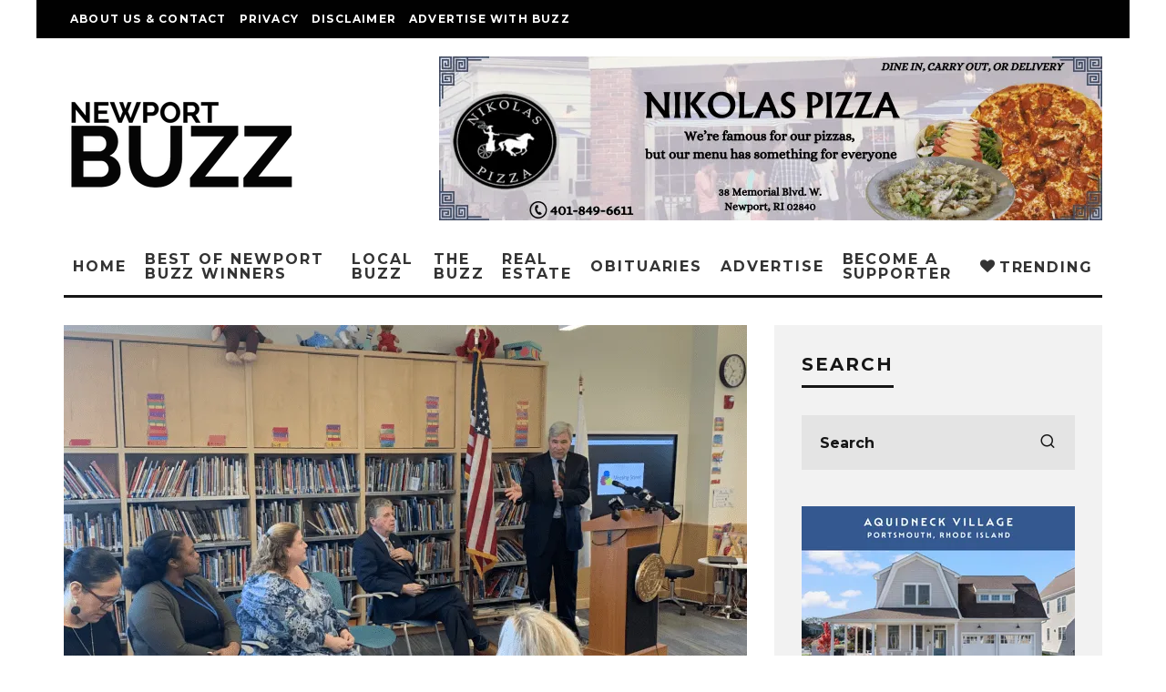

--- FILE ---
content_type: text/html; charset=UTF-8
request_url: https://www.thenewportbuzz.com/senator-whitehouse-and-governor-mckee-push-for-robust-federal-investment-in-child-care-programs-and-workforce/40525
body_size: 40372
content:
<!DOCTYPE html>
<html lang="en-US">
<head>
	<meta charset="UTF-8">
			<meta name="viewport" content="width=device-width, height=device-height, initial-scale=1.0, minimum-scale=1.0">
		<link rel="profile" href="http://gmpg.org/xfn/11">
	<style id="jetpack-boost-critical-css">@media all{#jp-relatedposts{display:none;padding-top:1em;margin:1em 0;position:relative;clear:both;}.jp-relatedposts::after{content:"";display:block;clear:both;}#jp-relatedposts h3.jp-relatedposts-headline{margin:0 0 1em 0;display:inline-block;float:left;font-size:9pt;font-weight:700;font-family:inherit;}#jp-relatedposts h3.jp-relatedposts-headline em::before{content:"";display:block;width:100%;min-width:30px;border-top:1px solid rgba(0,0,0,.2);margin-bottom:1em;}#jp-relatedposts h3.jp-relatedposts-headline em{font-style:normal;font-weight:700;}}@media all{.sd-content ul li a.sd-button>span,.sd-social-icon-text .sd-content ul li a.sd-button>span{line-height:23px;margin-left:6px;}}@media all{.lwa-wrapper{position:relative !important;}.lwa .lwa-title{font-weight:700 !important;font-size:18px !important;margin-bottom:15px !important;}.lwa-bones{--links-case:none;}.lwa-bones .pixelbones{--theme-hue:0;--accent-hue:220;--accent-s:86%;--accent-l:57%;--text-color-normal:hsl(var(--theme-hue),0%,13%);--text-color-softer:hsl(var(--theme-hue),0%,33%);--accent-color:hsl(var(--accent-hue),var(--accent-s),var(--accent-l));--border-color:hsl(var(--theme-hue),0%,73%);--border-color-softer:hsl(var(--theme-hue),0%,82%);--background-color:transparent;--background-color-checkboxes:white;--background-color-inputs:white;--button-primary-color:white;--base-font-size:16px;--base-line-height:18px;--grid-max-width:960px;scroll-behavior:smooth !important;font-size:var(--base-font-size) !important;line-height:20px !important;font-weight:400 !important;font-family:HelveticaNeue,"Helvetica Neue",Helvetica,Arial,sans-serif !important;color:var(--text-color-normal) !important;background-color:var(--background-color) !important;}.lwa-bones .pixelbones a{color:var(--accent-color) !important;background-color:transparent !important;}.lwa-bones .pixelbones input{font-family:inherit;font-size:100%;line-height:1.15;margin:0;}.lwa-bones .pixelbones input{overflow:visible;}.lwa-bones .pixelbones [type=submit]{-webkit-appearance:button;}.lwa-bones .pixelbones [type=checkbox]{box-sizing:border-box;padding:0;}.lwa-bones .pixelbones .grid-container{position:relative !important;max-width:var(--grid-max-width) !important;margin:0 auto !important;padding:0 !important;text-align:left !important;display:grid !important;grid-gap:20px !important;gap:20px !important;grid-template-columns:minmax(200px,1fr) !important;}@media (min-width:600px){.lwa-bones .pixelbones .grid-container{grid-template-columns:repeat(3,1fr) !important;padding:0 !important;}}.lwa-bones .pixelbones p{margin:0 0 5px !important;line-height:var(--base-line-height) !important;}.lwa-bones .pixelbones .button,.lwa-bones .pixelbones input[type=submit]{display:inline-block;height:38px !important;padding:0 30px !important;color:var(--text-color-softer) !important;text-align:center !important;font-size:11px !important;font-weight:600 !important;line-height:38px !important;letter-spacing:1px !important;text-transform:uppercase !important;text-decoration:none !important;white-space:nowrap !important;background-color:transparent !important;border-radius:4px !important;border:1px solid var(--border-color) !important;box-sizing:border-box !important;}.lwa-bones .pixelbones input[type=submit].button-primary{color:var(--button-primary-color) !important;background-color:var(--accent-color) !important;border-color:var(--accent-color) !important;}.lwa-bones .pixelbones form{border:0 !important;margin:0 !important;padding:0 !important;font-weight:400 !important;overflow:visible;background:var(--background-color) !important;box-sizing:border-box !important;box-shadow:none !important;}.lwa-bones .pixelbones input[type=password],.lwa-bones .pixelbones input[type=text]{width:100% !important;height:38px !important;padding:6px 10px !important;border-radius:4px !important;background-color:var(--background-color-inputs) !important;box-shadow:none !important;box-sizing:border-box !important;border:1px solid var(--border-color-softer) !important;}.lwa-bones .pixelbones input[type=password],.lwa-bones .pixelbones input[type=submit],.lwa-bones .pixelbones input[type=text]{-webkit-appearance:none !important;-moz-appearance:none !important;appearance:none !important;}.lwa-bones .pixelbones label{display:block !important;margin-bottom:5px !important;font-weight:400 !important;font-size:var(--base-font-size);line-height:var(--base-line-height);}.lwa-bones .pixelbones input[type=checkbox]{-webkit-appearance:none !important;width:15px !important;height:15px !important;position:relative !important;top:2px !important;}.lwa-bones .pixelbones input[type=checkbox]:before{content:"" !important;display:none !important;}.lwa-bones .pixelbones input[type=checkbox]:after{content:"" !important;opacity:0 !important;display:block !important;left:4px !important;top:1px !important;position:absolute !important;width:6px !important;height:10px !important;border:2px solid #666 !important;border-top:0 !important;border-left:0 !important;transform:rotate(30deg) !important;box-sizing:border-box !important;}.lwa-bones .pixelbones input[type=checkbox]{margin-bottom:0 !important;display:inline-block !important;text-align:start !important;background-color:var(--background-color-checkboxes) !important;box-shadow:none !important;box-sizing:border-box !important;border:1px solid var(--border-color-softer) !important;}.lwa-bones .pixelbones label>.label-body{display:inline-block !important;margin-left:5px !important;font-weight:400 !important;}.lwa-bones .lwa,.lwa-bones .pixelbones .button{margin-bottom:10px !important;}.lwa-bones .pixelbones input{margin-bottom:15px !important;}.lwa-bones .pixelbones p{margin-bottom:25px !important;}.lwa-bones .pixelbones .u-full-width{width:100% !important;box-sizing:border-box !important;}.lwa-bones .lwa.lwa-login .grid-container.submit .lwa-links{text-align:right !important;}.lwa-bones .lwa p{margin-bottom:20px !important;}.lwa-bones .lwa.lwa-login .lwa-links a{display:block !important;margin:8px 0 0 !important;padding:0 !important;}.lwa-bones .lwa.lwa-login .lwa-remember{margin-top:10px !important;display:none;}.lwa-bones .lwa.lwa-login .grid-container.submit{text-align:left !important;grid-template-columns:50% 1fr !important;max-width:100% !important;padding:0 !important;}.lwa-bones .lwa.lwa-login .lwa-links a{text-transform:var(--links-case) !important;}}@media all{#sb_instagram{width:100%;margin:0 auto;padding:0;-webkit-box-sizing:border-box;-moz-box-sizing:border-box;box-sizing:border-box;}#sb_instagram #sbi_images{-webkit-box-sizing:border-box;-moz-box-sizing:border-box;}#sb_instagram:after{content:"";display:table;clear:both;}#sb_instagram #sbi_images{box-sizing:border-box;display:grid;width:100%;padding:12px 0;}#sb_instagram .sbi_header_link{-webkit-box-shadow:none;box-shadow:none;}#sb_instagram #sbi_images .sbi_item{display:inline-block;width:100%;vertical-align:top;zoom:1;margin:0 !important;text-decoration:none;opacity:1;overflow:hidden;-webkit-box-sizing:border-box;-moz-box-sizing:border-box;box-sizing:border-box;}#sb_instagram #sbi_images .sbi_item.sbi_transition{opacity:0;}#sb_instagram.sbi_col_1 #sbi_images{grid-template-columns:repeat(1,1fr);}#sb_instagram .sbi_photo_wrap{position:relative;}#sb_instagram .sbi_photo{display:block;text-decoration:none;}#sb_instagram .sbi_photo img{width:100%;height:inherit;object-fit:cover;scale:1;vertical-align:middle;}#sb_instagram br{display:none;}#sb_instagram a{outline:0;}#sb_instagram img{display:block;padding:0 !important;margin:0 !important;max-width:100% !important;opacity:1 !important;}#sb_instagram svg:not(:root).svg-inline--fa{height:1em;display:inline-block;}#sb_instagram .sbi_type_video .sbi_playbtn,#sb_instagram .sbi_type_video .svg-inline--fa.fa-play{display:block !important;position:absolute;z-index:1;color:rgba(255,255,255,.9);font-style:normal !important;text-shadow:0 0 8px rgba(0,0,0,.8);}#sb_instagram .sbi_type_video .sbi_playbtn{z-index:2;top:50%;left:50%;margin-top:-24px;margin-left:-19px;padding:0;font-size:48px;}#sb_instagram .sbi_type_video .svg-inline--fa.fa-play{-webkit-filter:drop-shadow(0px 0px 2px rgba(0,0,0,.4));filter:drop-shadow(0px 0px 2px rgba(0,0,0,.4));}.sbi-screenreader{text-indent:-9999px !important;display:block !important;width:0 !important;height:0 !important;line-height:0 !important;text-align:left !important;overflow:hidden !important;}#sb_instagram .sb_instagram_header,.sb_instagram_header{overflow:hidden;position:relative;-webkit-box-sizing:border-box;-moz-box-sizing:border-box;box-sizing:border-box;padding:12px 0;}#sb_instagram .sb_instagram_header a,.sb_instagram_header a{text-decoration:none;}@media all and (min-width:480px){#sb_instagram .sb_instagram_header.sbi_medium .sbi_header_img,#sb_instagram .sb_instagram_header.sbi_medium .sbi_header_img img,.sb_instagram_header.sbi_medium .sbi_header_img,.sb_instagram_header.sbi_medium .sbi_header_img img{width:80px;height:80px;border-radius:50%;}#sb_instagram .sb_instagram_header.sbi_medium .sbi_header_text h3,.sb_instagram_header.sbi_medium .sbi_header_text h3{font-size:20px;}#sb_instagram .sb_instagram_header.sbi_medium .sbi_header_text .sbi_bio,.sb_instagram_header.sbi_medium .sbi_header_text .sbi_bio{font-size:14px;}#sb_instagram .sb_instagram_header.sbi_medium .sbi_header_text .sbi_bio,#sb_instagram .sb_instagram_header.sbi_medium .sbi_header_text h3,.sb_instagram_header.sbi_medium .sbi_header_text .sbi_bio,.sb_instagram_header.sbi_medium .sbi_header_text h3{line-height:1.4;}}#sb_instagram .sb_instagram_header .sbi_header_img,.sb_instagram_header .sbi_header_img{position:relative;width:50px;height:50px;overflow:hidden;-moz-border-radius:40px;-webkit-border-radius:40px;border-radius:50%;}#sb_instagram .sb_instagram_header .sbi_header_img_hover,.sb_instagram_header .sbi_header_img_hover{opacity:0;position:absolute;width:100%;top:0;bottom:0;left:0;text-align:center;color:#fff;background:rgba(0,0,0,.75);z-index:2;}#sb_instagram .sb_instagram_header .sbi_header_img_hover .sbi_new_logo,.sb_instagram_header .sbi_header_img_hover .sbi_new_logo{position:absolute;top:50%;left:50%;margin-top:-12px;margin-left:-12px;width:24px;height:24px;font-size:24px;}#sb_instagram .sb_instagram_header .sbi_header_text,.sb_instagram_header .sbi_header_text{display:flex;gap:20px;justify-content:flex-start;align-items:center;}.sb_instagram_header.sbi_medium .sbi_feedtheme_header_text{gap:4px;}.sbi_feedtheme_header_text{display:flex;justify-content:flex-start;align-items:flex-start;flex:1;flex-direction:column;gap:4px;}#sb_instagram .sb_instagram_header h3,.sb_instagram_header h3{font-size:16px;line-height:1.3;margin:0;padding:0;}#sb_instagram .sb_instagram_header p,.sb_instagram_header p{font-size:13px;line-height:1.3;margin:0;padding:0;}@media all and (max-width:640px){#sb_instagram.sbi_width_resp{width:100% !important;}}@media all and (max-width:800px){#sb_instagram.sbi_tab_col_1 #sbi_images{grid-template-columns:1fr;}}@media all and (max-width:480px){#sb_instagram.sbi_mob_col_1 #sbi_images{grid-template-columns:1fr;}}body:after{content:url("https://www.thenewportbuzz.com/wp-content/plugins/instagram-feed/img/sbi-sprite.png");display:none;}}@media all{html{-ms-text-size-adjust:100%;-webkit-text-size-adjust:100%;}body{margin:0;-moz-osx-font-smoothing:grayscale;-webkit-font-smoothing:antialiased;}article,aside,header,li,nav{display:block;}h1,h2,h3,p,ul{margin:0;padding:0;}h1,h2,h3{font-size:inherit;}a,button{color:inherit;}a{text-decoration:none;}button{overflow:visible;border:0;font:inherit;-webkit-font-smoothing:inherit;letter-spacing:inherit;background:0;}img{max-width:100%;height:auto;border:0;}.clearfix:after{content:"";display:block;clear:both;}*{box-sizing:border-box;}em{line-height:1;}ul{list-style:none;}.tipi-row,.wrap{margin-left:auto;margin-right:auto;width:100%;max-width:1200px;}.side-spacing{padding-left:15px;padding-right:15px;}.tipi-col{position:relative;min-height:1px;float:left;}.tipi-cols{position:relative;}.tipi-xs-12{width:100%;}body{line-height:1.8;-webkit-font-smoothing:antialiased;}.tipi-flex-eq-height{align-items:stretch;}.tipi-flex-right{margin-left:auto;text-align:right;}.logo img{width:auto;vertical-align:top;}.logo a{line-height:0;vertical-align:top;display:inline-block;}.single-content .entry-content{padding-bottom:30px;}.single-content .entry-content h3{margin:30px 0;}.link-color-wrap a{position:relative;}.link-color-wrap a:after{position:absolute;top:100%;left:0;width:100%;margin-top:1px;}.block-da-cb_banner_code{width:100%;}.tipi-vertical-c,.vertical-c{align-items:center;}.block,.tipi-flex,.tipi-flex-eq-height,.tipi-vertical-c,.vertical-c{display:flex;}.block{flex-wrap:wrap;justify-content:space-between;}.menu-icons>li>a{padding-left:10px;padding-right:10px;height:100%;}.site-inner{min-height:100vh;position:relative;}.site-skin-1{background:#fff;color:#333;}.site-skin-1 a{color:#333;}.site-skin-2{background:#010101;color:#fff;}.site-skin-2 a{color:#fff;}.bg-area{position:relative;z-index:1;}.background{position:absolute;top:0;left:0;width:100%;height:100%;z-index:-1;}.site-img-1 .background{background-repeat:no-repeat;background-position:center center;background-size:cover;}.header-skin-1 .bg-area{background:#fff;}.site-main{padding-top:30px;}.block-da img{vertical-align:top;}.horizontal-menu>li>a{display:inline-block;}.logo-main{flex-shrink:0;}.main-navigation{position:relative;}.bg-area>*{position:relative;z-index:11;}.bg-area .background{z-index:0;position:absolute;}.logo{display:inline-block;}.sidebar{padding:20px;}.mask-img{width:100%;height:100%;display:block;}.cb-body-light .widget-title{border-bottom:3px solid #161616;}.cb-body-light .cb-sidebar-widget a{color:#161616;}.cb-body-light .cb-next-previous i{color:#000;}.cb-body-light .block-title-wrap .title:after{background:#161616;}.cb-body-light #cb-content{background:#fff;}.cb-body-light .sidebar{background:#f2f2f2;}.cb-body-light .byline{color:#777;}.cb-body-light h1,.cb-body-light h2,.cb-body-light h3{color:#161616;}.cb-body-light .block-wrap .title a{color:#161616;}.tipi-button{display:inline-block;border-radius:2px;-webkit-appearance:none;padding:0 20px;background:#161616;outline:0;border:0;border:2px solid transparent;height:44px;line-height:40px;font-weight:700;color:#fff;}.button-arrow{position:relative;padding-left:30px;padding-right:30px;}.button-arrow>i{opacity:0;position:absolute;top:50%;font-size:1em;transform:translate3d(0,-50%,0);}.button-arrow .button-title{display:inline-block;}.button-arrow-r>i{transform:translate3d(-10px,-50%,0);}a{text-decoration:none;}h1,h2,h3{font-family:sans-serif;text-rendering:optimizelegibility;line-height:1.3;font-weight:400;}h2 a{text-decoration:none;}h1,h2{font-size:1.1em;}h3{font-size:1em;}.entry-content{margin:0 0 20px;}.entry-content p,.entry-content>div{margin-bottom:1em;}.sidebar{width:100%;float:left;}.cb-sidebar-widget{margin-bottom:40px;max-width:100%;overflow:hidden;}.widget-title{font-size:14px;margin:0 0 30px 0;position:relative;padding-bottom:10px;display:inline-block;line-height:1.2;}.secondary-menu li a{padding-left:7px;padding-right:7px;}.secondary-menu-wrap{display:block;position:relative;z-index:7;}.secondary-menu-wrap ul li{display:inline-block;}.secondary-menu-wrap ul li a:not(.vertical-c){display:block;}.block-title-wrap{width:100%;overflow:hidden;position:relative;margin-bottom:30px;font-weight:700;}.block-title-wrap .title{margin:0;position:relative;display:inline-block;padding:0 30px 0 0;}.block-title-wrap .title:after{content:"";display:block;height:6px;position:absolute;top:50%;margin-top:-3px;width:1920px;left:100%;}.cb-meta-style-4{position:relative;}.cb-meta-style-4 .cb-article-meta{position:absolute;left:0;bottom:0;z-index:1;padding:15px;}.cb-meta-style-4 .cb-article-meta .title{margin:0 0 5px;font-weight:700;}.cb-meta-style-4 .cb-article-meta .byline{margin:0;}.codetipi-15zine-widget .search{margin-top:0;position:relative;color:#161616;}.codetipi-15zine-widget .search .search-field{font-weight:700;width:100%;font-size:16px;padding:10px 80px 10px 20px;height:60px;outline:0;background:#e4e4e4;border:0;}.codetipi-15zine-widget .search .search-submit{background:0 0;font-size:18px;border:0;width:60px;height:60px;position:absolute;top:0;right:0;-webkit-appearance:none;outline:0;}.codetipi-15zine-widget ::-webkit-input-placeholder{color:#161616;}.codetipi-15zine-widget :-moz-placeholder{color:#161616;}.codetipi-15zine-widget ::-moz-placeholder{color:#161616;}.codetipi-15zine-widget :-ms-input-placeholder{color:#161616;}.cb-next-previous .cb-next-post i{padding-left:20px;float:right;}.cb-next-previous .cb-previous-post i{padding-right:20px;float:left;}.cb-next-previous i{font-size:40px;padding-bottom:500px;margin-bottom:-500px;}.site-mob-header{position:relative;z-index:10;}.site-mob-header .bg-area{background:inherit;max-width:100%;}.site-mob-header .menu-left{text-align:left;flex:1;}.site-mob-header .logo-mob-wrap{text-align:center;padding:0 20px;}.site-mob-header .menu-right{flex:1;margin-left:auto;text-align:right;justify-content:flex-end;}.site-mob-header .icons-wrap li{display:flex;}.site-mob-header .icons-wrap li a{padding:0 10px;font-size:18px;}.site-mob-header-1 .logo-main-wrap{display:flex;justify-content:center;}.mob-menu-wrap{position:fixed;width:100%;height:100%;z-index:102;top:0;left:0;bottom:0;font-size:18px;}.mob-menu-wrap .content-wrap{height:100%;}.mob-menu-wrap .content{height:100%;padding:30px 45px;display:flex;flex-direction:column;flex-grow:1;overflow:auto;}.mob-menu-wrap .menu-icons{margin-top:auto;}.mob-menu-wrap .vertical-menu{margin:auto;width:100%;font-size:18px;}.mob-menu-wrap .vertical-menu li{margin-bottom:7px;font-weight:400;text-transform:none;padding-right:0;}.mob-menu-wrap .mobile-navigation{margin-top:30px;margin-bottom:30px;display:flex;overflow:auto;flex-direction:column;flex-grow:1;}.mob-menu-wrap .menu-icons{display:flex;flex-wrap:wrap;margin-left:-10px;margin-right:-10px;}.mob-menu-wrap .bg-area{height:100%;}.mob-menu-wrap .tipi-close-icon{margin-left:auto;font-size:24px;position:absolute;right:-30px;line-height:0;}.mob-menu-wrap .content>*{opacity:0;transform:translatex(-20px);}.site-mob-menu-a-4 .site-inner{z-index:3;}.site-mob-menu-a-4 .mob-menu-wrap{width:calc(100vw - 60px);z-index:1;visibility:hidden;transform:translate3d(-50%,0,0);}.site-mob-menu-a-4 .site-inner:after{content:"";background:#aaa;top:0;left:0;width:100%;height:100%;position:absolute;display:block;z-index:300;opacity:0;visibility:hidden;}.mob-tr-open{display:block;padding-top:0 !important;padding-bottom:0 !important;}.sticky-menu{z-index:50;top:0;position:relative;}.sticky-top{position:-webkit-sticky;position:sticky;top:0;z-index:6;}.content-lwa{position:relative;}.content-lwa .tipi-modal-bg{padding:45px;width:390px;justify-content:center;}.content-lwa .bg-area .background{border-radius:3px;}.search-field{-webkit-appearance:none;background:0 0;border:0;}.search-field::-webkit-search-cancel-button{-webkit-appearance:none;opacity:0;}.content-search{width:100%;color:#111;}.content-search .search-submit{display:none;}.content-search .search-field{border-radius:0;color:#111;font-size:1rem;font-size:20px;border:0;font-weight:700;letter-spacing:2px;width:100%;text-transform:uppercase;padding-bottom:15px;border-bottom:3px solid #161616;}.content-search .search-field::-webkit-input-placeholder{color:#111;}.content-search .search-field::-moz-placeholder{color:#111;opacity:1;}.content-search .search-field:-ms-input-placeholder{color:#111;}.content-search .search{opacity:0;transform:translate3d(0,-20px,0);}.content-search .search-hints{opacity:0;font-size:12px;align-items:baseline;transform:translate3d(0,10px,0);margin-top:7px;}.content-search .search-hints .search-hint{display:block;margin-left:auto;flex-shrink:0;}.content-found-wrap{opacity:0;transform:translate3d(0,5px,0);height:0;}.content-found-wrap .button-wrap{text-align:center;}.tipi-overlay{height:100%;width:100%;position:absolute;top:0;left:0;-webkit-backface-visibility:hidden;backface-visibility:hidden;z-index:1;}.tipi-overlay-base{z-index:101;position:fixed;opacity:0;visibility:hidden;}.tipi-overlay-dark{background:#000;}.modal-wrap{position:fixed;z-index:110;opacity:0;visibility:hidden;}.modal-wrap .close,.tipi-overlay-base .close{z-index:2;position:absolute;top:30px;right:30px;}.modal-wrap .close i,.tipi-overlay-base .close i{font-size:30px;color:#fff;}.tipi-overlay-base .close{opacity:0;}.modal-wrap{width:100%;height:100%;left:0;top:0;}.modal-wrap .content-custom{position:relative;width:100%;margin-left:auto;margin-right:auto;text-align:center;max-width:calc(100vw - 30px);}.modal-wrap .tipi-overlay{background-color:#fff;z-index:1;opacity:.8;}.modal-wrap.dark-overlay .tipi-overlay{background:#000;}.modal-wrap.dark-overlay .close i{color:#fff !important;}.modal-wrap.dark-overlay .search-all-results{background:#282828;}.modal-wrap.dark-overlay .content-search{color:#fff;}.modal-wrap.dark-overlay .content-search .search-field{color:inherit;border-bottom-color:#444;}.modal-wrap.dark-overlay .content-search .search-field::-webkit-input-placeholder{color:#fff;}.modal-wrap.dark-overlay .content-search .search-field::-moz-placeholder{color:#fff;}.modal-wrap.dark-overlay .content-search .search-field:-ms-input-placeholder{color:#fff;}.modal-wrap .content-block{z-index:2;border-radius:10px;position:absolute;opacity:0;padding:0 30px;visibility:hidden;left:50%;top:50%;transform:translate(-50%,-50%);}.modal-wrap .content-block .bg-area{border-radius:3px;}.modal-wrap .content-custom{transform:translate(-50%,-50%) translatey(-30px);}.modal-wrap .content{position:relative;height:100%;padding:0 30px;justify-content:center;}.modal-wrap .close i{opacity:0;}.modal-wrap .content-lwa{transform:translateY(-50%) translateY(-20px) translateX(-50%);}.modal-wrap .content-lwa form{transform:translatey(-15px);opacity:0;}.tipi-x-outer{opacity:0;}.tipi-x-wrap{line-height:0;}.mask{overflow:hidden;background:#fff;line-height:0;position:relative;}.mask img{width:100%;height:100%;-o-object-fit:cover;object-fit:cover;-o-object-position:center;object-position:center;-webkit-backface-visibility:hidden;backface-visibility:hidden;}.hero{width:100%;line-height:0;background:#eee;overflow:hidden;height:100%;position:relative;display:flex;align-items:center;justify-content:center;}.hero img{width:100%;height:100%;margin-top:0;-o-object-fit:cover;object-fit:cover;-o-object-position:center;object-position:center;}.hero-wrap{position:relative;overflow:hidden;width:100%;}.hero-wrap:not(.cover-11) .hero{max-height:100vh;}.meta-wrap{width:100%;}.title-beneath .meta-wrap{padding-bottom:20px;}.title-beneath .hero-wrap+.meta-wrap{padding-top:20px;}.title-wrap+.byline{margin-top:12px;}.title-beneath .hero-meta{text-align:left !important;}.title-base .title+.byline{margin-top:5px;}.block{counter-reset:block;}.block article{counter-increment:block;}.counter{position:absolute;z-index:2;top:0;left:0;display:inline-block;height:40px;width:40px;text-align:center;}.counter:before{font-size:12px;position:absolute;display:block;content:counter(block);z-index:2;top:50%;left:50%;transform:translate(-50%,-50%);color:#fff;}.counter:after{z-index:1;background-color:#121314;content:"";position:absolute;height:100%;width:100%;top:0;left:0;border-radius:inherit;}.block-wrap{width:100%;display:block;}.block-wrap .block-inner-style{margin-bottom:40px;position:relative;}.block-wrap .cb-mask{line-height:0;}.entry-content{word-break:break-word;}.preview-slider:after{position:absolute;content:"";height:100%;width:100%;top:0;left:0;background-color:#161616;}.preview-slider .meta .byline,.preview-slider .meta .title{color:#fff;}.preview-slider .meta .byline a,.preview-slider .meta .title a{color:#fff;}.preview-slider .mask{background:#000 !important;}.title-overlay-c .mask{background:#111 !important;}.title-overlay-c .mask .wp-post-image{opacity:.5;}.title-overlay-c a{color:#666;}.title-overlay-c .meta{position:absolute;top:50%;transform:translate(-50%,-50%);left:50%;width:80%;}.trending-inline .main-title-wrap .trending-text{padding-left:5px;}.trending-inline-wrap .counter{line-height:50px;width:50px;height:50px;}.trending-inline-wrap .counter:before{font-size:1rem;height:100%;width:100%;left:0;top:0;transform:none;}.trending-inline-drop{top:100%;padding:0 !important;z-index:105 !important;color:#fff;background-color:#121314;}.trending-inline-drop .trending-inline-wrap .block article a{padding:0;font-size:inherit;color:#fff;}.trending-inline-drop .separation-border{margin:0 !important;}.trending-inline-drop .trending-inline-title{width:100%;padding:20px 40px 0;display:flex;align-items:center;margin-bottom:-20px;}.trending-inline-drop .trending-inline-title .trending-op-title{float:left;font-size:2em;}.trending-inline-drop .trending-inline-title .trending-ops{margin-left:auto;}.trending-inline-drop .trending-inline-title .trending-op{margin-left:15px;display:inline-block;padding:0;}.trending-inline-drop .trending-selected{border-bottom:2px solid #fff;}.trending-inline-drop .block-wrap{background-color:#121314;}.trending-inline-drop .block-wrap .mask{background-color:#121314;}.trending-inline-drop .block-wrap article .title{font-size:14px;}.preview-slider{width:100%;max-width:2000px;}.slider .slide{position:absolute;}.slider .meta{-webkit-backface-visibility:hidden;backface-visibility:hidden;}.slider article{display:none;padding-bottom:50%;}.slider:not(.slider-rdy) img{opacity:0;}.slider:not(.slider-rdy) .meta{opacity:0;}.slider .mask{position:absolute;height:100%;width:100%;}.block-wrap-slider article{padding-bottom:43.333333333%;}.block-wrap-52 article{padding-bottom:39%;}.preview-classic .title{letter-spacing:1px;font-weight:700;margin:0 0 5px;}.stack .meta{padding-top:20px;}.preview-slider .title+.byline{margin-top:15px;}.preview-slider .byline a{color:inherit !important;}.byline .with-name .author-avatar{margin-right:8px;}.byline a{color:inherit;}.byline .author-avatar{display:inline-block;line-height:0;vertical-align:middle;}.byline .author-avatar img{width:20px;border-radius:50%;position:relative;}.byline .byline-part{vertical-align:middle;}.byline .byline-part a{color:inherit;}.byline .separator{margin-right:8px;margin-left:8px;font-weight:700;opacity:.7;}.cats .cat{margin-right:10px;display:inline-block;}.cats .cat:last-of-type{margin-right:0;}.byline-shaded .byline-part{display:inline-flex;flex-wrap:wrap;margin-right:5px;font-size:.8em;letter-spacing:1px;font-weight:700;text-transform:uppercase;padding:0 8px;height:26px;line-height:26px;color:#868686;}.byline-shaded .byline-part a{display:block;}.byline-shaded .cats{padding:0;height:auto;margin-bottom:0;}.byline-shaded .cats a{height:26px;padding:0 8px;margin-right:5px;margin-bottom:5px;}.byline-shaded .cats a:last-child{margin-right:0;}.byline-10{margin-top:15px;margin-bottom:-5px;}.cb-body-light .byline-shaded .cats{background-color:transparent;}.cb-body-light .byline-shaded .cats a{background-color:#f2f2f2;}.byline-3{margin-top:15px;}.byline-part{margin-bottom:5px;display:inline-block;}.last__updated{padding-bottom:15px;opacity:.6;font-size:.8em;}.last__updated__title{margin-right:5px;display:inline-block;}@font-face{font-family:codetipi-15zine;font-weight:400;font-style:normal;font-display:block;}[class^=codetipi-15zine-i-]{font-family:codetipi-15zine !important;speak:none;font-style:normal;font-weight:400;font-variant:normal;text-transform:none;font-size:inherit;line-height:1;letter-spacing:0;-ms-font-feature-settings:"liga" 1;font-feature-settings:"liga";font-variant-ligatures:discretionary-ligatures;-webkit-font-smoothing:antialiased;-moz-osx-font-smoothing:grayscale;}.codetipi-15zine-i-search:before{content:"";}.codetipi-15zine-i-menu:before{content:"";}.codetipi-15zine-i-chevron-left:before{content:"";}.codetipi-15zine-i-chevron-right:before{content:"";}.codetipi-15zine-i-x:before{content:"";}.codetipi-15zine-i-heart:before{content:"";}@media only screen and (min-width:481px){.ppl-s-3 article{flex:0 0 calc(100% / 3 - 20px);width:calc(100% / 3 - 20px);}.ppl-s-3 article:nth-last-child(-n+3){margin-bottom:0;}}@media only screen and (min-width:768px){.sidebar{margin-top:20px;background:#f2f2f2;margin-bottom:20px;}.logo-menu-wrap{float:left;}.main-menu-wrap .menu-icons{justify-content:flex-end;text-align:right;margin-left:auto;}.main-menu-wrap>ul>li>a{padding-left:6px;padding-right:6px;}.title-s .title{font-size:16px;}.site-header .logo-main{margin-right:20px;}.main-menu-l .menu-icons{margin-left:auto;}.tipi-trending-icon{line-height:.9em;}.mm-skin-2 .mm-art .menu-wrap{background:#161616;}.mm-skin-2 .mm-art .menu-wrap .mask{background:#161616;}.mm-skin-2 .dropper .menu,.mm-skin-2 .dropper .menu a{color:#fff;}.mm-skin-2 .dropper .block-title{color:#fff;}.drop-it>.menu,.drop-it>a:before{opacity:0;visibility:hidden;}.drop-it .block-wrap{border-top:5px transparent solid;}.drop-it .block-wrap{padding:40px !important;}.drop-it .block-wrap .block-title-wrap{display:flex;align-items:flex-end;margin-top:-10px;}.drop-it .block-wrap .block-title-wrap .see-all{margin-left:auto;}.drop-it .block-title-wrap .block-title{font-size:2rem;line-height:1;}.drop-it .block-title:after,.drop-it .block-title:before{display:none;}.drop-it .block-title-wrap{opacity:0;}.menu-wrap-more-10{flex-direction:row-reverse;}.menu-wrap-more-10 .block-wrap{width:100%;}.mm-art>.menu{position:absolute;z-index:10;width:100%;left:50%;transform:translateX(-50%);top:100%;margin-top:-3px;}.mm-art>.menu .preview-classic{padding-bottom:0;border-bottom:0;}.mm-art>.menu .meta{text-align:center;}.mm-art>.menu .meta .title{margin:0;font-size:14px;}.mm-art>.menu .block-wrap .block-inner-style{margin-bottom:0;}.main-navigation .horizontal-menu>li{display:flex;align-items:center;}.main-navigation-border{border-bottom:3px solid #161616;}.article-ani-1:not(.article-window) img{opacity:0;}.title-beneath.hero-s .meta-wrap{padding-top:30px;}.tipi-m-4{width:33.333333333333%;}.tipi-m-6{width:50%;}.tipi-m-8{width:66.666666666667%;}.tipi-cols{margin-left:-15px;margin-right:-15px;width:calc(100% + 30px);}.side-spacing{padding-left:30px;padding-right:30px;}.tipi-col{padding-right:15px;padding-left:15px;}.ppl-m-3 article{flex:0 0 calc(100% / 3 - 20px);width:calc(100% / 3 - 20px);}.ppl-m-3 article:nth-last-child(-n+3){margin-bottom:0;}}@media only screen and (min-width:1020px){.cb-next-previous .cb-next-post i{padding-left:40px;}.cb-next-previous .cb-previous-post i{padding-right:40px;}.preview-classic .title{font-size:20px;}.cb-meta-style-4 .cb-article-meta{padding:30px;}.tipi-l-0{display:none;}}@media only screen and (min-width:1200px){.sidebar{margin-top:30px;margin-bottom:30px;padding:30px;}.main-menu-wrap>ul>li>a{padding-left:10px;padding-right:10px;}.main-navigation.wrap:not(.stuck) .main-menu-wrap{padding:0;}}@media only screen and (max-width:1199px){.secondary-menu-wrap{width:auto;max-width:none;}.secondary-menu-wrap .cb-top-menu-wrap{max-width:none;}}@media only screen and (max-width:1019px){.tipi-m-0-down{display:none;}.dt-header-da{display:block;text-align:center;}.dt-header-da .bg-area{padding:20px 0;}.dt-header-da .block-da.tipi-flex-right{margin-right:auto;text-align:center;padding-left:15px;padding-right:15px;}.site-header-block .logo-main{display:none;}}@media only screen and (max-width:767px){.cb-sidebar{margin-bottom:20px;}.cb-next-previous .cb-next-previous-block .cb-arrow{display:none;}.slider article{padding-bottom:50%;}.byline .separator{margin-right:3px;margin-left:3px;}.hero-s .hero-wrap{width:calc(100% + 30px);left:-15px;}#sbi_images{display:flex !important;}}@media only screen and (max-width:480px){.separation-border-style:not(.split-1){margin-bottom:0;border-bottom:0;padding-bottom:0;}.separation-border:not(.split-1){margin-bottom:30px;}}}</style><meta name='robots' content='index, follow, max-image-preview:large, max-snippet:-1, max-video-preview:-1' />

	<!-- This site is optimized with the Yoast SEO plugin v26.7 - https://yoast.com/wordpress/plugins/seo/ -->
	<title>Senator Whitehouse and Governor McKee Push for Robust Federal Investment in Child Care Programs and Workforce - Newport Buzz</title>
	<meta name="description" content="The Best of Newport, RI. Newport Buzz is the leading News Source for Breaking News, What&#039;s New and To-Do in Newport, RI." />
	<link rel="canonical" href="https://www.thenewportbuzz.com/senator-whitehouse-and-governor-mckee-push-for-robust-federal-investment-in-child-care-programs-and-workforce/40525" />
	<meta property="og:locale" content="en_US" />
	<meta property="og:type" content="article" />
	<meta property="og:title" content="Senator Whitehouse and Governor McKee Push for Robust Federal Investment in Child Care Programs and Workforce - Newport Buzz" />
	<meta property="og:description" content="The Best of Newport, RI. Newport Buzz is the leading News Source for Breaking News, What&#039;s New and To-Do in Newport, RI." />
	<meta property="og:url" content="https://www.thenewportbuzz.com/senator-whitehouse-and-governor-mckee-push-for-robust-federal-investment-in-child-care-programs-and-workforce/40525" />
	<meta property="og:site_name" content="Newport Buzz" />
	<meta property="article:publisher" content="https://www.facebook.com/NewportBuzz/" />
	<meta property="article:published_time" content="2023-03-06T17:36:31+00:00" />
	<meta property="og:image" content="https://newportbuzz.s3.amazonaws.com/uploads/2023/03/Screenshot-2023-03-06-at-12.33.16-PM-1024x714.png" />
	<meta property="og:image:width" content="1024" />
	<meta property="og:image:height" content="714" />
	<meta property="og:image:type" content="image/png" />
	<meta name="author" content="Christian Winthrop" />
	<meta name="twitter:card" content="summary_large_image" />
	<meta name="twitter:creator" content="@newportbuzz" />
	<meta name="twitter:site" content="@newportbuzz" />
	<meta name="twitter:label1" content="Written by" />
	<meta name="twitter:data1" content="Christian Winthrop" />
	<meta name="twitter:label2" content="Est. reading time" />
	<meta name="twitter:data2" content="4 minutes" />
	<script data-jetpack-boost="ignore" type="application/ld+json" class="yoast-schema-graph">{"@context":"https://schema.org","@graph":[{"@type":"Article","@id":"https://www.thenewportbuzz.com/senator-whitehouse-and-governor-mckee-push-for-robust-federal-investment-in-child-care-programs-and-workforce/40525#article","isPartOf":{"@id":"https://www.thenewportbuzz.com/senator-whitehouse-and-governor-mckee-push-for-robust-federal-investment-in-child-care-programs-and-workforce/40525"},"author":{"name":"Christian Winthrop","@id":"https://www.thenewportbuzz.com/#/schema/person/ca9c39598d46c1790d12a4bf9ccb0321"},"headline":"Senator Whitehouse and Governor McKee Push for Robust Federal Investment in Child Care Programs and Workforce","datePublished":"2023-03-06T17:36:31+00:00","mainEntityOfPage":{"@id":"https://www.thenewportbuzz.com/senator-whitehouse-and-governor-mckee-push-for-robust-federal-investment-in-child-care-programs-and-workforce/40525"},"wordCount":779,"publisher":{"@id":"https://www.thenewportbuzz.com/#organization"},"image":{"@id":"https://www.thenewportbuzz.com/senator-whitehouse-and-governor-mckee-push-for-robust-federal-investment-in-child-care-programs-and-workforce/40525#primaryimage"},"thumbnailUrl":"https://i0.wp.com/newportbuzz.s3.amazonaws.com/uploads/2023/03/Screenshot-2023-03-06-at-12.33.16-PM-e1678124080269.png?fit=750%2C523&quality=80&ssl=1","articleSection":["Local","The Buzz"],"inLanguage":"en-US"},{"@type":"WebPage","@id":"https://www.thenewportbuzz.com/senator-whitehouse-and-governor-mckee-push-for-robust-federal-investment-in-child-care-programs-and-workforce/40525","url":"https://www.thenewportbuzz.com/senator-whitehouse-and-governor-mckee-push-for-robust-federal-investment-in-child-care-programs-and-workforce/40525","name":"Senator Whitehouse and Governor McKee Push for Robust Federal Investment in Child Care Programs and Workforce - Newport Buzz","isPartOf":{"@id":"https://www.thenewportbuzz.com/#website"},"primaryImageOfPage":{"@id":"https://www.thenewportbuzz.com/senator-whitehouse-and-governor-mckee-push-for-robust-federal-investment-in-child-care-programs-and-workforce/40525#primaryimage"},"image":{"@id":"https://www.thenewportbuzz.com/senator-whitehouse-and-governor-mckee-push-for-robust-federal-investment-in-child-care-programs-and-workforce/40525#primaryimage"},"thumbnailUrl":"https://i0.wp.com/newportbuzz.s3.amazonaws.com/uploads/2023/03/Screenshot-2023-03-06-at-12.33.16-PM-e1678124080269.png?fit=750%2C523&quality=80&ssl=1","datePublished":"2023-03-06T17:36:31+00:00","description":"The Best of Newport, RI. Newport Buzz is the leading News Source for Breaking News, What's New and To-Do in Newport, RI.","breadcrumb":{"@id":"https://www.thenewportbuzz.com/senator-whitehouse-and-governor-mckee-push-for-robust-federal-investment-in-child-care-programs-and-workforce/40525#breadcrumb"},"inLanguage":"en-US","potentialAction":[{"@type":"ReadAction","target":["https://www.thenewportbuzz.com/senator-whitehouse-and-governor-mckee-push-for-robust-federal-investment-in-child-care-programs-and-workforce/40525"]}]},{"@type":"ImageObject","inLanguage":"en-US","@id":"https://www.thenewportbuzz.com/senator-whitehouse-and-governor-mckee-push-for-robust-federal-investment-in-child-care-programs-and-workforce/40525#primaryimage","url":"https://i0.wp.com/newportbuzz.s3.amazonaws.com/uploads/2023/03/Screenshot-2023-03-06-at-12.33.16-PM-e1678124080269.png?fit=750%2C523&quality=80&ssl=1","contentUrl":"https://i0.wp.com/newportbuzz.s3.amazonaws.com/uploads/2023/03/Screenshot-2023-03-06-at-12.33.16-PM-e1678124080269.png?fit=750%2C523&quality=80&ssl=1","width":750,"height":523},{"@type":"BreadcrumbList","@id":"https://www.thenewportbuzz.com/senator-whitehouse-and-governor-mckee-push-for-robust-federal-investment-in-child-care-programs-and-workforce/40525#breadcrumb","itemListElement":[{"@type":"ListItem","position":1,"name":"Home","item":"https://www.thenewportbuzz.com/"},{"@type":"ListItem","position":2,"name":"Senator Whitehouse and Governor McKee Push for Robust Federal Investment in Child Care Programs and Workforce"}]},{"@type":"WebSite","@id":"https://www.thenewportbuzz.com/#website","url":"https://www.thenewportbuzz.com/","name":"Newport Buzz","description":"Get The 411 In The 401 - Newport RI","publisher":{"@id":"https://www.thenewportbuzz.com/#organization"},"potentialAction":[{"@type":"SearchAction","target":{"@type":"EntryPoint","urlTemplate":"https://www.thenewportbuzz.com/?s={search_term_string}"},"query-input":{"@type":"PropertyValueSpecification","valueRequired":true,"valueName":"search_term_string"}}],"inLanguage":"en-US"},{"@type":"Organization","@id":"https://www.thenewportbuzz.com/#organization","name":"Newport Buzz","url":"https://www.thenewportbuzz.com/","logo":{"@type":"ImageObject","inLanguage":"en-US","@id":"https://www.thenewportbuzz.com/#/schema/logo/image/","url":"https://i0.wp.com/newportbuzz.s3.amazonaws.com/uploads/2015/08/Newport-Buzz-Newport-RI.png?fit=572%2C284&quality=80&ssl=1","contentUrl":"https://i0.wp.com/newportbuzz.s3.amazonaws.com/uploads/2015/08/Newport-Buzz-Newport-RI.png?fit=572%2C284&quality=80&ssl=1","width":572,"height":284,"caption":"Newport Buzz"},"image":{"@id":"https://www.thenewportbuzz.com/#/schema/logo/image/"},"sameAs":["https://www.facebook.com/NewportBuzz/","https://x.com/newportbuzz","https://www.instagram.com/newportbuzz/","https://www.youtube.com/user/NewportBuzz"]},{"@type":"Person","@id":"https://www.thenewportbuzz.com/#/schema/person/ca9c39598d46c1790d12a4bf9ccb0321","name":"Christian Winthrop","image":{"@type":"ImageObject","inLanguage":"en-US","@id":"https://www.thenewportbuzz.com/#/schema/person/image/","url":"https://secure.gravatar.com/avatar/2ea9979d7cf951bdec01ea8538025dd0a04164eed0a1bdc07b716c0c809adfe6?s=96&d=mm&r=g","contentUrl":"https://secure.gravatar.com/avatar/2ea9979d7cf951bdec01ea8538025dd0a04164eed0a1bdc07b716c0c809adfe6?s=96&d=mm&r=g","caption":"Christian Winthrop"},"description":"Christian Winthrop is a media publisher and journalist and the founder and editor of Newport Buzz, the leading news platform covering Newport, Rhode Island. He is also the creator of Palm Beach Buzz, expanding the same community-focused journalism model to South Florida. A fifth-generation Newporter, Winthrop previously worked in national politics and later as an entertainment producer in New York City before returning home to launch Newport Buzz in 2011.","sameAs":["https://instagram.com/newportbuzz/","https://www.linkedin.com/in/christianwinthrop/","https://x.com/@newportbuzz"]}]}</script>
	<!-- / Yoast SEO plugin. -->


<link rel='dns-prefetch' href='//secure.gravatar.com' />
<link rel='dns-prefetch' href='//www.googletagmanager.com' />
<link rel='dns-prefetch' href='//stats.wp.com' />
<link rel='dns-prefetch' href='//fonts.googleapis.com' />
<link rel='dns-prefetch' href='//newportbuzz.s3.amazonaws.com' />
<link rel='dns-prefetch' href='//pagead2.googlesyndication.com' />
<link rel='preconnect' href='//i0.wp.com' />
<link rel='preconnect' href='//c0.wp.com' />
<link rel="alternate" type="application/rss+xml" title="Newport Buzz &raquo; Feed" href="https://www.thenewportbuzz.com/feed" />
<link rel="alternate" type="application/rss+xml" title="Newport Buzz &raquo; Comments Feed" href="https://www.thenewportbuzz.com/comments/feed" />
<link rel="alternate" title="oEmbed (JSON)" type="application/json+oembed" href="https://www.thenewportbuzz.com/wp-json/oembed/1.0/embed?url=https%3A%2F%2Fwww.thenewportbuzz.com%2Fsenator-whitehouse-and-governor-mckee-push-for-robust-federal-investment-in-child-care-programs-and-workforce%2F40525" />
<link rel="alternate" title="oEmbed (XML)" type="text/xml+oembed" href="https://www.thenewportbuzz.com/wp-json/oembed/1.0/embed?url=https%3A%2F%2Fwww.thenewportbuzz.com%2Fsenator-whitehouse-and-governor-mckee-push-for-robust-federal-investment-in-child-care-programs-and-workforce%2F40525&#038;format=xml" />
<style id='wp-img-auto-sizes-contain-inline-css' type='text/css'>
img:is([sizes=auto i],[sizes^="auto," i]){contain-intrinsic-size:3000px 1500px}
/*# sourceURL=wp-img-auto-sizes-contain-inline-css */
</style>
<noscript><link rel='stylesheet' id='jetpack_related-posts-css' href='https://c0.wp.com/p/jetpack/15.4/modules/related-posts/related-posts.css' type='text/css' media='all' />
</noscript><link data-media="all" onload="this.media=this.dataset.media; delete this.dataset.media; this.removeAttribute( &apos;onload&apos; );" rel='stylesheet' id='jetpack_related-posts-css' href='https://c0.wp.com/p/jetpack/15.4/modules/related-posts/related-posts.css' type='text/css' media="not all" />
<noscript><link rel='stylesheet' id='sbi_styles-css' href='https://www.thenewportbuzz.com/wp-content/plugins/instagram-feed/css/sbi-styles.min.css?ver=6.10.0' type='text/css' media='all' />
</noscript><link data-media="all" onload="this.media=this.dataset.media; delete this.dataset.media; this.removeAttribute( &apos;onload&apos; );" rel='stylesheet' id='sbi_styles-css' href='https://www.thenewportbuzz.com/wp-content/plugins/instagram-feed/css/sbi-styles.min.css?ver=6.10.0' type='text/css' media="not all" />
<style id='wp-emoji-styles-inline-css' type='text/css'>

	img.wp-smiley, img.emoji {
		display: inline !important;
		border: none !important;
		box-shadow: none !important;
		height: 1em !important;
		width: 1em !important;
		margin: 0 0.07em !important;
		vertical-align: -0.1em !important;
		background: none !important;
		padding: 0 !important;
	}
/*# sourceURL=wp-emoji-styles-inline-css */
</style>
<style id='wp-block-library-inline-css' type='text/css'>
:root{--wp-block-synced-color:#7a00df;--wp-block-synced-color--rgb:122,0,223;--wp-bound-block-color:var(--wp-block-synced-color);--wp-editor-canvas-background:#ddd;--wp-admin-theme-color:#007cba;--wp-admin-theme-color--rgb:0,124,186;--wp-admin-theme-color-darker-10:#006ba1;--wp-admin-theme-color-darker-10--rgb:0,107,160.5;--wp-admin-theme-color-darker-20:#005a87;--wp-admin-theme-color-darker-20--rgb:0,90,135;--wp-admin-border-width-focus:2px}@media (min-resolution:192dpi){:root{--wp-admin-border-width-focus:1.5px}}.wp-element-button{cursor:pointer}:root .has-very-light-gray-background-color{background-color:#eee}:root .has-very-dark-gray-background-color{background-color:#313131}:root .has-very-light-gray-color{color:#eee}:root .has-very-dark-gray-color{color:#313131}:root .has-vivid-green-cyan-to-vivid-cyan-blue-gradient-background{background:linear-gradient(135deg,#00d084,#0693e3)}:root .has-purple-crush-gradient-background{background:linear-gradient(135deg,#34e2e4,#4721fb 50%,#ab1dfe)}:root .has-hazy-dawn-gradient-background{background:linear-gradient(135deg,#faaca8,#dad0ec)}:root .has-subdued-olive-gradient-background{background:linear-gradient(135deg,#fafae1,#67a671)}:root .has-atomic-cream-gradient-background{background:linear-gradient(135deg,#fdd79a,#004a59)}:root .has-nightshade-gradient-background{background:linear-gradient(135deg,#330968,#31cdcf)}:root .has-midnight-gradient-background{background:linear-gradient(135deg,#020381,#2874fc)}:root{--wp--preset--font-size--normal:16px;--wp--preset--font-size--huge:42px}.has-regular-font-size{font-size:1em}.has-larger-font-size{font-size:2.625em}.has-normal-font-size{font-size:var(--wp--preset--font-size--normal)}.has-huge-font-size{font-size:var(--wp--preset--font-size--huge)}.has-text-align-center{text-align:center}.has-text-align-left{text-align:left}.has-text-align-right{text-align:right}.has-fit-text{white-space:nowrap!important}#end-resizable-editor-section{display:none}.aligncenter{clear:both}.items-justified-left{justify-content:flex-start}.items-justified-center{justify-content:center}.items-justified-right{justify-content:flex-end}.items-justified-space-between{justify-content:space-between}.screen-reader-text{border:0;clip-path:inset(50%);height:1px;margin:-1px;overflow:hidden;padding:0;position:absolute;width:1px;word-wrap:normal!important}.screen-reader-text:focus{background-color:#ddd;clip-path:none;color:#444;display:block;font-size:1em;height:auto;left:5px;line-height:normal;padding:15px 23px 14px;text-decoration:none;top:5px;width:auto;z-index:100000}html :where(.has-border-color){border-style:solid}html :where([style*=border-top-color]){border-top-style:solid}html :where([style*=border-right-color]){border-right-style:solid}html :where([style*=border-bottom-color]){border-bottom-style:solid}html :where([style*=border-left-color]){border-left-style:solid}html :where([style*=border-width]){border-style:solid}html :where([style*=border-top-width]){border-top-style:solid}html :where([style*=border-right-width]){border-right-style:solid}html :where([style*=border-bottom-width]){border-bottom-style:solid}html :where([style*=border-left-width]){border-left-style:solid}html :where(img[class*=wp-image-]){height:auto;max-width:100%}:where(figure){margin:0 0 1em}html :where(.is-position-sticky){--wp-admin--admin-bar--position-offset:var(--wp-admin--admin-bar--height,0px)}@media screen and (max-width:600px){html :where(.is-position-sticky){--wp-admin--admin-bar--position-offset:0px}}

/*# sourceURL=wp-block-library-inline-css */
</style><style id='global-styles-inline-css' type='text/css'>
:root{--wp--preset--aspect-ratio--square: 1;--wp--preset--aspect-ratio--4-3: 4/3;--wp--preset--aspect-ratio--3-4: 3/4;--wp--preset--aspect-ratio--3-2: 3/2;--wp--preset--aspect-ratio--2-3: 2/3;--wp--preset--aspect-ratio--16-9: 16/9;--wp--preset--aspect-ratio--9-16: 9/16;--wp--preset--color--black: #000000;--wp--preset--color--cyan-bluish-gray: #abb8c3;--wp--preset--color--white: #ffffff;--wp--preset--color--pale-pink: #f78da7;--wp--preset--color--vivid-red: #cf2e2e;--wp--preset--color--luminous-vivid-orange: #ff6900;--wp--preset--color--luminous-vivid-amber: #fcb900;--wp--preset--color--light-green-cyan: #7bdcb5;--wp--preset--color--vivid-green-cyan: #00d084;--wp--preset--color--pale-cyan-blue: #8ed1fc;--wp--preset--color--vivid-cyan-blue: #0693e3;--wp--preset--color--vivid-purple: #9b51e0;--wp--preset--gradient--vivid-cyan-blue-to-vivid-purple: linear-gradient(135deg,rgb(6,147,227) 0%,rgb(155,81,224) 100%);--wp--preset--gradient--light-green-cyan-to-vivid-green-cyan: linear-gradient(135deg,rgb(122,220,180) 0%,rgb(0,208,130) 100%);--wp--preset--gradient--luminous-vivid-amber-to-luminous-vivid-orange: linear-gradient(135deg,rgb(252,185,0) 0%,rgb(255,105,0) 100%);--wp--preset--gradient--luminous-vivid-orange-to-vivid-red: linear-gradient(135deg,rgb(255,105,0) 0%,rgb(207,46,46) 100%);--wp--preset--gradient--very-light-gray-to-cyan-bluish-gray: linear-gradient(135deg,rgb(238,238,238) 0%,rgb(169,184,195) 100%);--wp--preset--gradient--cool-to-warm-spectrum: linear-gradient(135deg,rgb(74,234,220) 0%,rgb(151,120,209) 20%,rgb(207,42,186) 40%,rgb(238,44,130) 60%,rgb(251,105,98) 80%,rgb(254,248,76) 100%);--wp--preset--gradient--blush-light-purple: linear-gradient(135deg,rgb(255,206,236) 0%,rgb(152,150,240) 100%);--wp--preset--gradient--blush-bordeaux: linear-gradient(135deg,rgb(254,205,165) 0%,rgb(254,45,45) 50%,rgb(107,0,62) 100%);--wp--preset--gradient--luminous-dusk: linear-gradient(135deg,rgb(255,203,112) 0%,rgb(199,81,192) 50%,rgb(65,88,208) 100%);--wp--preset--gradient--pale-ocean: linear-gradient(135deg,rgb(255,245,203) 0%,rgb(182,227,212) 50%,rgb(51,167,181) 100%);--wp--preset--gradient--electric-grass: linear-gradient(135deg,rgb(202,248,128) 0%,rgb(113,206,126) 100%);--wp--preset--gradient--midnight: linear-gradient(135deg,rgb(2,3,129) 0%,rgb(40,116,252) 100%);--wp--preset--font-size--small: 13px;--wp--preset--font-size--medium: 20px;--wp--preset--font-size--large: 36px;--wp--preset--font-size--x-large: 42px;--wp--preset--spacing--20: 0.44rem;--wp--preset--spacing--30: 0.67rem;--wp--preset--spacing--40: 1rem;--wp--preset--spacing--50: 1.5rem;--wp--preset--spacing--60: 2.25rem;--wp--preset--spacing--70: 3.38rem;--wp--preset--spacing--80: 5.06rem;--wp--preset--shadow--natural: 6px 6px 9px rgba(0, 0, 0, 0.2);--wp--preset--shadow--deep: 12px 12px 50px rgba(0, 0, 0, 0.4);--wp--preset--shadow--sharp: 6px 6px 0px rgba(0, 0, 0, 0.2);--wp--preset--shadow--outlined: 6px 6px 0px -3px rgb(255, 255, 255), 6px 6px rgb(0, 0, 0);--wp--preset--shadow--crisp: 6px 6px 0px rgb(0, 0, 0);}:where(.is-layout-flex){gap: 0.5em;}:where(.is-layout-grid){gap: 0.5em;}body .is-layout-flex{display: flex;}.is-layout-flex{flex-wrap: wrap;align-items: center;}.is-layout-flex > :is(*, div){margin: 0;}body .is-layout-grid{display: grid;}.is-layout-grid > :is(*, div){margin: 0;}:where(.wp-block-columns.is-layout-flex){gap: 2em;}:where(.wp-block-columns.is-layout-grid){gap: 2em;}:where(.wp-block-post-template.is-layout-flex){gap: 1.25em;}:where(.wp-block-post-template.is-layout-grid){gap: 1.25em;}.has-black-color{color: var(--wp--preset--color--black) !important;}.has-cyan-bluish-gray-color{color: var(--wp--preset--color--cyan-bluish-gray) !important;}.has-white-color{color: var(--wp--preset--color--white) !important;}.has-pale-pink-color{color: var(--wp--preset--color--pale-pink) !important;}.has-vivid-red-color{color: var(--wp--preset--color--vivid-red) !important;}.has-luminous-vivid-orange-color{color: var(--wp--preset--color--luminous-vivid-orange) !important;}.has-luminous-vivid-amber-color{color: var(--wp--preset--color--luminous-vivid-amber) !important;}.has-light-green-cyan-color{color: var(--wp--preset--color--light-green-cyan) !important;}.has-vivid-green-cyan-color{color: var(--wp--preset--color--vivid-green-cyan) !important;}.has-pale-cyan-blue-color{color: var(--wp--preset--color--pale-cyan-blue) !important;}.has-vivid-cyan-blue-color{color: var(--wp--preset--color--vivid-cyan-blue) !important;}.has-vivid-purple-color{color: var(--wp--preset--color--vivid-purple) !important;}.has-black-background-color{background-color: var(--wp--preset--color--black) !important;}.has-cyan-bluish-gray-background-color{background-color: var(--wp--preset--color--cyan-bluish-gray) !important;}.has-white-background-color{background-color: var(--wp--preset--color--white) !important;}.has-pale-pink-background-color{background-color: var(--wp--preset--color--pale-pink) !important;}.has-vivid-red-background-color{background-color: var(--wp--preset--color--vivid-red) !important;}.has-luminous-vivid-orange-background-color{background-color: var(--wp--preset--color--luminous-vivid-orange) !important;}.has-luminous-vivid-amber-background-color{background-color: var(--wp--preset--color--luminous-vivid-amber) !important;}.has-light-green-cyan-background-color{background-color: var(--wp--preset--color--light-green-cyan) !important;}.has-vivid-green-cyan-background-color{background-color: var(--wp--preset--color--vivid-green-cyan) !important;}.has-pale-cyan-blue-background-color{background-color: var(--wp--preset--color--pale-cyan-blue) !important;}.has-vivid-cyan-blue-background-color{background-color: var(--wp--preset--color--vivid-cyan-blue) !important;}.has-vivid-purple-background-color{background-color: var(--wp--preset--color--vivid-purple) !important;}.has-black-border-color{border-color: var(--wp--preset--color--black) !important;}.has-cyan-bluish-gray-border-color{border-color: var(--wp--preset--color--cyan-bluish-gray) !important;}.has-white-border-color{border-color: var(--wp--preset--color--white) !important;}.has-pale-pink-border-color{border-color: var(--wp--preset--color--pale-pink) !important;}.has-vivid-red-border-color{border-color: var(--wp--preset--color--vivid-red) !important;}.has-luminous-vivid-orange-border-color{border-color: var(--wp--preset--color--luminous-vivid-orange) !important;}.has-luminous-vivid-amber-border-color{border-color: var(--wp--preset--color--luminous-vivid-amber) !important;}.has-light-green-cyan-border-color{border-color: var(--wp--preset--color--light-green-cyan) !important;}.has-vivid-green-cyan-border-color{border-color: var(--wp--preset--color--vivid-green-cyan) !important;}.has-pale-cyan-blue-border-color{border-color: var(--wp--preset--color--pale-cyan-blue) !important;}.has-vivid-cyan-blue-border-color{border-color: var(--wp--preset--color--vivid-cyan-blue) !important;}.has-vivid-purple-border-color{border-color: var(--wp--preset--color--vivid-purple) !important;}.has-vivid-cyan-blue-to-vivid-purple-gradient-background{background: var(--wp--preset--gradient--vivid-cyan-blue-to-vivid-purple) !important;}.has-light-green-cyan-to-vivid-green-cyan-gradient-background{background: var(--wp--preset--gradient--light-green-cyan-to-vivid-green-cyan) !important;}.has-luminous-vivid-amber-to-luminous-vivid-orange-gradient-background{background: var(--wp--preset--gradient--luminous-vivid-amber-to-luminous-vivid-orange) !important;}.has-luminous-vivid-orange-to-vivid-red-gradient-background{background: var(--wp--preset--gradient--luminous-vivid-orange-to-vivid-red) !important;}.has-very-light-gray-to-cyan-bluish-gray-gradient-background{background: var(--wp--preset--gradient--very-light-gray-to-cyan-bluish-gray) !important;}.has-cool-to-warm-spectrum-gradient-background{background: var(--wp--preset--gradient--cool-to-warm-spectrum) !important;}.has-blush-light-purple-gradient-background{background: var(--wp--preset--gradient--blush-light-purple) !important;}.has-blush-bordeaux-gradient-background{background: var(--wp--preset--gradient--blush-bordeaux) !important;}.has-luminous-dusk-gradient-background{background: var(--wp--preset--gradient--luminous-dusk) !important;}.has-pale-ocean-gradient-background{background: var(--wp--preset--gradient--pale-ocean) !important;}.has-electric-grass-gradient-background{background: var(--wp--preset--gradient--electric-grass) !important;}.has-midnight-gradient-background{background: var(--wp--preset--gradient--midnight) !important;}.has-small-font-size{font-size: var(--wp--preset--font-size--small) !important;}.has-medium-font-size{font-size: var(--wp--preset--font-size--medium) !important;}.has-large-font-size{font-size: var(--wp--preset--font-size--large) !important;}.has-x-large-font-size{font-size: var(--wp--preset--font-size--x-large) !important;}
/*# sourceURL=global-styles-inline-css */
</style>

<style id='classic-theme-styles-inline-css' type='text/css'>
/*! This file is auto-generated */
.wp-block-button__link{color:#fff;background-color:#32373c;border-radius:9999px;box-shadow:none;text-decoration:none;padding:calc(.667em + 2px) calc(1.333em + 2px);font-size:1.125em}.wp-block-file__button{background:#32373c;color:#fff;text-decoration:none}
/*# sourceURL=/wp-includes/css/classic-themes.min.css */
</style>
<noscript><link rel='stylesheet' id='codetipi-15zine-style-css' href='https://www.thenewportbuzz.com/wp-content/themes/15zine/assets/css/style.min.css?ver=3.3.9.8' type='text/css' media='all' />
</noscript><link data-media="all" onload="this.media=this.dataset.media; delete this.dataset.media; this.removeAttribute( &apos;onload&apos; );" rel='stylesheet' id='codetipi-15zine-style-css' href='https://www.thenewportbuzz.com/wp-content/themes/15zine/assets/css/style.min.css?ver=3.3.9.8' type='text/css' media="not all" />
<style id='codetipi-15zine-style-inline-css' type='text/css'>
.link-color-wrap > * > a,.link-color-wrap > * > ul a{ color: #1e73be;}.link-color-wrap > * > a:hover,.link-color-wrap > * > ul a:hover{ color: #81d742;}body{ color: #2e2e2e;}.site-footer{ color: #fff;}body{font-size:14px;font-weight:400;line-height:1.6;text-transform:none;}.excerpt{font-size:14px;font-weight:400;line-height:1.6;text-transform:none;}.preview-thumbnail .title, .preview-review .title{font-size:14px;font-weight:700;letter-spacing:0.1em;line-height:1.3;text-transform:uppercase;}.byline{font-size:10px;font-weight:700;letter-spacing:0.1em;line-height:1.3;text-transform:uppercase;}.tipi-button, .button__back__home{font-size:14px;font-weight:700;letter-spacing:0.1em;text-transform:uppercase;}.breadcrumbs{font-size:11px;font-weight:400;letter-spacing:0.1em;text-transform:none;}.secondary-menu-wrap{font-size:14px;font-weight:700;letter-spacing:0.1em;line-height:1;text-transform:uppercase;}.preview-slider.title-s .title{font-size:14px;font-weight:700;letter-spacing:0.1em;line-height:1.3;text-transform:uppercase;}.preview-slider.title-m .title{font-size:14px;font-weight:700;letter-spacing:0.1em;line-height:1.3;text-transform:uppercase;}.preview-slider.title-l .title{font-size:14px;font-weight:700;letter-spacing:0.1em;line-height:1.3;text-transform:uppercase;}.preview-slider.title-xl .title{font-size:14px;font-weight:700;letter-spacing:0.1em;line-height:1.3;text-transform:uppercase;}.preview-grid.title-s .title{font-size:14px;font-weight:700;letter-spacing:0.1em;line-height:1.3;text-transform:uppercase;}.preview-grid.title-m .title{font-size:14px;font-weight:700;letter-spacing:0.1em;line-height:1.3;text-transform:uppercase;}.preview-grid.title-l .title{font-size:14px;font-weight:700;letter-spacing:0.1em;line-height:1.3;text-transform:uppercase;}.preview-classic .title{font-size:14px;font-weight:700;letter-spacing:0.1em;line-height:1.3;text-transform:uppercase;}.preview-2 .title{font-size:14px;font-weight:700;letter-spacing:0.1em;line-height:1.3;text-transform:uppercase;}.entry-content blockquote, .entry-content .wp-block-pullquote p{font-size:18px;font-weight:400;line-height:1.5;text-transform:none;}.hero-wrap .caption, .gallery-block__wrap .caption{font-size:10px;font-weight:400;line-height:1.2;text-transform:none;}.main-navigation{font-size:14px;font-weight:700;letter-spacing:0.12em;line-height:1;text-transform:uppercase;}.hero-meta.tipi-s-typo .title{font-size:18px;font-weight:700;letter-spacing:0.1em;line-height:1.3;text-transform:uppercase;}.hero-meta.tipi-m-typo .title{font-size:18px;font-weight:700;letter-spacing:0.1em;line-height:1.3;text-transform:uppercase;}.hero-meta.tipi-l-typo .title{font-size:18px;font-weight:700;letter-spacing:0.1em;line-height:1.3;text-transform:uppercase;}.entry-content h1{font-size:18px;font-weight:700;letter-spacing:0.1em;line-height:1.3;text-transform:uppercase;}.entry-content h2{font-size:18px;font-weight:700;letter-spacing:0.1em;line-height:1.3;text-transform:uppercase;}.entry-content h3{font-size:14px;font-weight:700;letter-spacing:0.1em;line-height:1.3;text-transform:uppercase;}.entry-content h4{font-size:14px;font-weight:700;letter-spacing:0.1em;line-height:1.3;text-transform:uppercase;}.entry-content h5{font-size:14px;font-weight:700;letter-spacing:0.1em;line-height:1.3;text-transform:uppercase;}.widget-title{font-size:14px;font-weight:700;letter-spacing:0.1em;line-height:1.3;text-transform:uppercase;}.block-title-wrap .title{font-size:18px;font-weight:700;letter-spacing:0.1em;line-height:1.2;text-transform:uppercase;}.block-subtitle{font-size:15px;font-weight:700;letter-spacing:0.1em;line-height:1.3;text-transform:uppercase;}.preview-classic { padding-bottom: 30px; }.block-wrap-classic .block ~ .block .preview-1:first-child { padding-top: 30px; }.preview-thumbnail { padding-bottom: 20px; }.codetipi-15zine-widget .preview-thumbnail { padding-bottom: 15px; }.preview-classic{ border-bottom:2px dotted #f2f2f2;}.preview-classic { margin-bottom: 30px; }.block-wrap-bs-62 .block ~ .block, .block-wrap-classic .block ~ .block .preview-1:first-child { margin-top: 30px; }.block-wrap-classic .block ~ .block .preview-1:first-child{ border-top:2px dotted #f2f2f2;}.preview-classic { margin-bottom: 30px; }.block-wrap-bs-62 .block ~ .block, .block-wrap-classic .block ~ .block .preview-1:first-child { margin-top: 30px; }.preview-thumbnail{ border-bottom:1px dotted #f2f2f2;}.preview-thumbnail { margin-bottom: 20px; }.codetipi-15zine-widget .preview-thumbnail { margin-bottom: 15px; }.main-menu-logo img { width: 110px; }.mm-submenu-2 .mm-51 .menu-wrap > .sub-menu > li > a { color: #f2c231; }.cb-review-box .cb-bar .cb-overlay span { background: #f9db32; }.cb-review-box i { color: #f9db32; }.preview-slider.tile-overlay--1:after, .preview-slider.tile-overlay--2 .meta:after { opacity: 0.25; }.preview-grid.tile-overlay--1:after, .preview-grid.tile-overlay--2 .meta:after { opacity: 0.25; }.main-navigation-border { border-bottom-color: #161616; }.cb-mm-on.cb-menu-light #cb-nav-bar .cb-main-nav > li:hover, .cb-mm-on.cb-menu-dark #cb-nav-bar .cb-main-nav > li:hover { background: #222; }body {}body, #respond, .cb-font-body, .font-b { font-family: 'Raleway',sans-serif; }h1, h2, h3, h4, h5, h6, .cb-font-header, .font-h, #bbp-user-navigation, .cb-byline, .product_meta, .price, .woocommerce-review-link, .cart_item, .cart-collaterals .cart_totals th { font-family: 'Montserrat',sans-serif }.main-menu > li > a, .main-menu-wrap .menu-icons > li > a {
		padding-top: 15px;
		padding-bottom: 15px;
	}.secondary-menu-wrap .menu-icons > li > a, .secondary-menu-wrap .secondary-menu > li > a {
		padding-top: 15px;
		padding-bottom: 15px;
	}.site-mob-header:not(.site-mob-header-11) .header-padding .logo-main-wrap, .site-mob-header:not(.site-mob-header-11) .header-padding .icons-wrap a, .site-mob-header-11 .header-padding {
		padding-top: 20px;
		padding-bottom: 20px;
	}.grid-spacing { border-top-width: 3px; }@media only screen and (min-width: 481px) {.block-wrap-slider:not(.block-wrap-51) .slider-spacing { margin-right: 3px;}.block--feature.block-wrap-slider .block-inner-style { padding-top: 3px;}}@media only screen and (min-width: 768px) {.grid-spacing { border-right-width: 3px; }.block-wrap-55 .slide { margin-right: 3px!important; }.block-wrap-grid:not(.block-wrap-81) .block { width: calc( 100% + 3px ); }.preview-slider.tile-overlay--1:hover:after, .preview-slider.tile-overlay--2.tile-overlay--gradient:hover:after, .preview-slider.tile-overlay--2:hover .meta:after { opacity: 0.75 ; }.preview-grid.tile-overlay--1:hover:after, .preview-grid.tile-overlay--2.tile-overlay--gradient:hover:after, .preview-grid.tile-overlay--2:hover .meta:after { opacity: 0.75 ; }}@media only screen and (min-width: 1020px) {.site-header .header-padding {
		padding-top: 20px;
		padding-bottom: 20px;
	}body{font-size:18px;}.excerpt{font-size:16px;}.tipi-button, .button__back__home{font-size:12px;}.secondary-menu-wrap{font-size:12px;}.preview-slider.title-s .title{font-size:16px;}.preview-slider.title-m .title{font-size:16px;}.preview-slider.title-l .title{font-size:32px;}.preview-slider.title-xl .title{font-size:38px;}.preview-grid.title-s .title{font-size:16px;}.preview-grid.title-m .title{font-size:16px;}.preview-grid.title-l .title{font-size:32px;}.preview-classic .title{font-size:20px;}.preview-2 .title{font-size:22px;}.entry-content blockquote, .entry-content .wp-block-pullquote p{font-size:30px;}.main-navigation{font-size:16px;}.hero-meta.tipi-s-typo .title{font-size:30px;}.hero-meta.tipi-m-typo .title{font-size:40px;}.hero-meta.tipi-l-typo .title{font-size:50px;}.entry-content h1{font-size:50px;}.entry-content h2{font-size:30px;}.entry-content h3{font-size:24px;}.entry-content h4{font-size:20px;}.entry-content h5{font-size:18px;}.widget-title{font-size:20px;}.block-title-wrap .title{font-size:36px;}}
/*# sourceURL=codetipi-15zine-style-inline-css */
</style>
<noscript><link rel='stylesheet' id='codetipi-15zine-fonts-css' href='https://fonts.googleapis.com/css?family=Montserrat%3A400%2C700%7CRaleway%3A400%2C700&#038;display=swap' type='text/css' media='all' />
</noscript><link data-media="all" onload="this.media=this.dataset.media; delete this.dataset.media; this.removeAttribute( &apos;onload&apos; );" rel='stylesheet' id='codetipi-15zine-fonts-css' href='https://fonts.googleapis.com/css?family=Montserrat%3A400%2C700%7CRaleway%3A400%2C700&#038;display=swap' type='text/css' media="not all" />
<noscript><link rel='stylesheet' id='swipebox-css' href='https://www.thenewportbuzz.com/wp-content/themes/15zine/assets/css/swipebox.min.css?ver=1.4.4' type='text/css' media='all' />
</noscript><link data-media="all" onload="this.media=this.dataset.media; delete this.dataset.media; this.removeAttribute( &apos;onload&apos; );" rel='stylesheet' id='swipebox-css' href='https://www.thenewportbuzz.com/wp-content/themes/15zine/assets/css/swipebox.min.css?ver=1.4.4' type='text/css' media="not all" />
<noscript><link rel='stylesheet' id='login-with-ajax-css' href='https://www.thenewportbuzz.com/wp-content/plugins/login-with-ajax/templates/login-with-ajax.min.css?ver=4.5.1' type='text/css' media='all' />
</noscript><link data-media="all" onload="this.media=this.dataset.media; delete this.dataset.media; this.removeAttribute( &apos;onload&apos; );" rel='stylesheet' id='login-with-ajax-css' href='https://www.thenewportbuzz.com/wp-content/plugins/login-with-ajax/templates/login-with-ajax.min.css?ver=4.5.1' type='text/css' media="not all" />
<noscript><link rel='stylesheet' id='sharedaddy-css' href='https://c0.wp.com/p/jetpack/15.4/modules/sharedaddy/sharing.css' type='text/css' media='all' />
</noscript><link data-media="all" onload="this.media=this.dataset.media; delete this.dataset.media; this.removeAttribute( &apos;onload&apos; );" rel='stylesheet' id='sharedaddy-css' href='https://c0.wp.com/p/jetpack/15.4/modules/sharedaddy/sharing.css' type='text/css' media="not all" />
<noscript><link rel='stylesheet' id='social-logos-css' href='https://c0.wp.com/p/jetpack/15.4/_inc/social-logos/social-logos.min.css' type='text/css' media='all' />
</noscript><link data-media="all" onload="this.media=this.dataset.media; delete this.dataset.media; this.removeAttribute( &apos;onload&apos; );" rel='stylesheet' id='social-logos-css' href='https://c0.wp.com/p/jetpack/15.4/_inc/social-logos/social-logos.min.css' type='text/css' media="not all" />








<!-- Google tag (gtag.js) snippet added by Site Kit -->
<!-- Google Analytics snippet added by Site Kit -->


<link rel="https://api.w.org/" href="https://www.thenewportbuzz.com/wp-json/" /><link rel="alternate" title="JSON" type="application/json" href="https://www.thenewportbuzz.com/wp-json/wp/v2/posts/40525" /><link rel="EditURI" type="application/rsd+xml" title="RSD" href="https://www.thenewportbuzz.com/xmlrpc.php?rsd" />
<link rel='shortlink' href='https://www.thenewportbuzz.com/?p=40525' />

<!-- This site is using AdRotate Professional v5.26 to display their advertisements - https://ajdg.solutions/ -->
<!-- AdRotate CSS -->
<style type="text/css" media="screen">
	.g { margin:0px; padding:0px; overflow:hidden; line-height:1; zoom:1; }
	.g img { height:auto; }
	.g-col { position:relative; float:left; }
	.g-col:first-child { margin-left: 0; }
	.g-col:last-child { margin-right: 0; }
	.g-wall { display:block; position:fixed; left:0; top:0; width:100%; height:100%; z-index:-1; }
	.woocommerce-page .g, .bbpress-wrapper .g { margin: 20px auto; clear:both; }
	@media only screen and (max-width: 480px) {
		.g-col, .g-dyn, .g-single { width:100%; margin-left:0; margin-right:0; }
		.woocommerce-page .g, .bbpress-wrapper .g { margin: 10px auto; }
	}
</style>
<!-- /AdRotate CSS -->

<meta name="generator" content="Site Kit by Google 1.170.0" />	<style>img#wpstats{display:none}</style>
		



<div id="pp-banner"></div><link rel="preload" type="font/woff2" as="font" href="https://www.thenewportbuzz.com/wp-content/themes/15zine/assets/css/15zine/codetipi-15zine.woff2?9oa0lg" crossorigin><link rel="dns-prefetch" href="//fonts.googleapis.com"><link rel="preconnect" href="https://fonts.gstatic.com/" crossorigin>	<!-- Google Analytics -->
	
	<!-- End Google Analytics -->
	
<!-- Google AdSense meta tags added by Site Kit -->
<meta name="google-adsense-platform-account" content="ca-host-pub-2644536267352236">
<meta name="google-adsense-platform-domain" content="sitekit.withgoogle.com">
<!-- End Google AdSense meta tags added by Site Kit -->
        

<!-- Google AdSense snippet added by Site Kit -->


<!-- End Google AdSense snippet added by Site Kit -->
<link rel="icon" href="https://i0.wp.com/newportbuzz.s3.amazonaws.com/uploads/2020/02/Indigo_Circle_Abstract_Logo__3_-removebg-preview.png?fit=32%2C32&#038;quality=80&#038;ssl=1" sizes="32x32" />
<link rel="icon" href="https://i0.wp.com/newportbuzz.s3.amazonaws.com/uploads/2020/02/Indigo_Circle_Abstract_Logo__3_-removebg-preview.png?fit=192%2C192&#038;quality=80&#038;ssl=1" sizes="192x192" />
<link rel="apple-touch-icon" href="https://i0.wp.com/newportbuzz.s3.amazonaws.com/uploads/2020/02/Indigo_Circle_Abstract_Logo__3_-removebg-preview.png?fit=180%2C180&#038;quality=80&#038;ssl=1" />
<meta name="msapplication-TileImage" content="https://i0.wp.com/newportbuzz.s3.amazonaws.com/uploads/2020/02/Indigo_Circle_Abstract_Logo__3_-removebg-preview.png?fit=270%2C270&#038;quality=80&#038;ssl=1" />
<style id='codetipi-15zine-logo-inline-css' type='text/css'>
@media only screen and (min-width: 1200px) {.logo-main img{ display:inline-block; width:265px; height:117px;}}
/*# sourceURL=codetipi-15zine-logo-inline-css */
</style>
<style id='codetipi-15zine-mm-style-inline-css' type='text/css'>

			.main-menu-bar-color-1 .main-menu .mm-color.menu-item-109.active > a,
			.main-menu-bar-color-1.mm-ani-0 .main-menu .mm-color.menu-item-109:hover > a,
			.main-menu-bar-color-1 .main-menu .current-menu-item.menu-item-109 > a
			{ background: #222; }.main-navigation .menu-item-109 .menu-wrap > * { border-top-color: #222!important; }

			.main-menu-bar-color-1 .main-menu .mm-color.menu-item-58883.active > a,
			.main-menu-bar-color-1.mm-ani-0 .main-menu .mm-color.menu-item-58883:hover > a,
			.main-menu-bar-color-1 .main-menu .current-menu-item.menu-item-58883 > a
			{ background: #222; }.main-navigation .menu-item-58883 .menu-wrap > * { border-top-color: #222!important; }

			.main-menu-bar-color-1 .main-menu .mm-color.menu-item-31.active > a,
			.main-menu-bar-color-1.mm-ani-0 .main-menu .mm-color.menu-item-31:hover > a,
			.main-menu-bar-color-1 .main-menu .current-menu-item.menu-item-31 > a
			{ background: #222; }.main-navigation .menu-item-31 .menu-wrap > * { border-top-color: #222!important; }

			.main-menu-bar-color-1 .main-menu .mm-color.menu-item-30887.active > a,
			.main-menu-bar-color-1.mm-ani-0 .main-menu .mm-color.menu-item-30887:hover > a,
			.main-menu-bar-color-1 .main-menu .current-menu-item.menu-item-30887 > a
			{ background: #222; }.main-navigation .menu-item-30887 .menu-wrap > * { border-top-color: #222!important; }

			.main-menu-bar-color-1 .main-menu .mm-color.menu-item-28060.active > a,
			.main-menu-bar-color-1.mm-ani-0 .main-menu .mm-color.menu-item-28060:hover > a,
			.main-menu-bar-color-1 .main-menu .current-menu-item.menu-item-28060 > a
			{ background: #222; }.main-navigation .menu-item-28060 .menu-wrap > * { border-top-color: #222!important; }

			.main-menu-bar-color-1 .main-menu .mm-color.menu-item-34325.active > a,
			.main-menu-bar-color-1.mm-ani-0 .main-menu .mm-color.menu-item-34325:hover > a,
			.main-menu-bar-color-1 .main-menu .current-menu-item.menu-item-34325 > a
			{ background: #222; }.main-navigation .menu-item-34325 .menu-wrap > * { border-top-color: #222!important; }

			.main-menu-bar-color-1 .main-menu .mm-color.menu-item-21954.active > a,
			.main-menu-bar-color-1.mm-ani-0 .main-menu .mm-color.menu-item-21954:hover > a,
			.main-menu-bar-color-1 .main-menu .current-menu-item.menu-item-21954 > a
			{ background: #222; }.main-navigation .menu-item-21954 .menu-wrap > * { border-top-color: #222!important; }

			.main-menu-bar-color-1 .main-menu .mm-color.menu-item-45703.active > a,
			.main-menu-bar-color-1.mm-ani-0 .main-menu .mm-color.menu-item-45703:hover > a,
			.main-menu-bar-color-1 .main-menu .current-menu-item.menu-item-45703 > a
			{ background: #222; }.main-navigation .menu-item-45703 .menu-wrap > * { border-top-color: #222!important; }
/*# sourceURL=codetipi-15zine-mm-style-inline-css */
</style>
</head>
<body class="wp-singular post-template-default single single-post postid-40525 single-format-standard wp-theme-15zine metaslider-plugin mob-fi-tall  cb-body-light cb-footer-dark body-mob-header-1 site-mob-menu-a-4 site-mob-menu-1 mm-submenu-2">
			<div id="cb-outer-container" class="site">
		<header id="mobhead" class="site-header-block site-mob-header tipi-l-0 site-mob-header-1 sticky-menu-1 sticky-top site-skin-2"><div class="bg-area header-padding tipi-row side-spacing tipi-vertical-c">
	<ul class="menu-left icons-wrap tipi-vertical-c">
		<li class="codetipi-15zine-icon vertical-c"><a href="#" class="mob-tr-open" data-target="slide-menu"><i class="codetipi-15zine-i-menu" aria-hidden="true"></i></a></li>	</ul>
	<div class="logo-main-wrap logo-mob-wrap">
		<div class="logo logo-mobile"><a href="https://www.thenewportbuzz.com" data-pin-nopin="true"><img src="https://newportbuzz.s3.amazonaws.com/uploads/2015/08/buzz-header-logo-e1618709539107.png" width="163" height="25"></a></div>	</div>
	<ul class="menu-right icons-wrap tipi-vertical-c">
					</ul>
</div>
</header><!-- .site-mob-header --><div id="mob-line" class="tipi-l-0"></div>		<div id="cb-container" class="site-inner container clearfix">
	<div id="cb-top-menu" class="secondary-menu-wrap cb-font-header tipi-m-0-down clearfix site-skin-2 wrap">
		<div class="cb-top-menu-wrap tipi-flex side-spacing">
			<ul class="cb-top-nav secondary-menu tipi-flex"><li id="menu-item-515" class="menu-item menu-item-type-post_type menu-item-object-page dropper standard-drop menu-item-515"><a href="https://www.thenewportbuzz.com/about">About Us &#038; Contact</a></li>
<li id="menu-item-1079" class="menu-item menu-item-type-post_type menu-item-object-page menu-item-privacy-policy dropper standard-drop menu-item-1079"><a rel="privacy-policy" href="https://www.thenewportbuzz.com/privacy">Privacy</a></li>
<li id="menu-item-1085" class="menu-item menu-item-type-post_type menu-item-object-page dropper standard-drop menu-item-1085"><a href="https://www.thenewportbuzz.com/disclaimer">Disclaimer</a></li>
<li id="menu-item-14334" class="menu-item menu-item-type-post_type menu-item-object-page dropper standard-drop menu-item-14334"><a href="https://www.thenewportbuzz.com/advertise">Advertise with Buzz</a></li>
</ul>		</div>
	</div>
	<header id="masthead" class="site-header-block site-header clearfix site-header-1 header-skin-1 site-img-1 mm-ani-1 mm-skin-2 main-menu-skin-1 main-menu-width-3 main-menu-bar-color-1 dt-header-da wrap logo-only-when-stuck main-menu-l"><div class="bg-area">
			<div class="logo-main-wrap header-padding tipi-vertical-c logo-main-wrap-l side-spacing">
			<div class="logo logo-main"><a href="https://www.thenewportbuzz.com" data-pin-nopin="true"><img src="https://newportbuzz.s3.amazonaws.com/uploads/2015/08/BUZZ-LOGO-final.png" alt="BUZZ LOGO final" width="265" height="117"></a></div>			<div class="block-da-1 block-da block-da-cb_banner_code tipi-flex-right clearfix"><div class="g g-4"><div class="g-single a-645"><a class="gofollow" data-track="NjQ1LDQsMTA=" href="https://nikolaspizza.com/" target="_blank"><img src="https://i0.wp.com/newportbuzz.s3.amazonaws.com/uploads/2015/08/Nikolas-Pizza-728x180-WebsiteEmail-Ad.png?quality=80&ssl=1!" /></a></div></div></div>		</div>
		<div class="background"></div></div>
</header><!-- .site-header --><div id="header-line"></div><nav id="cb-nav-bar" class="main-navigation cb-nav-bar-wrap nav-bar tipi-m-0-down clearfix site-skin-1 mm-ani-1 mm-skin-2 main-menu-bar-color-1 wrap side-spacing sticky-top sticky-menu sticky-menu-1 logo-only-when-stuck main-menu-l">
	<div class="menu-bg-area main-navigation-border">
		<div id="cb-main-menu" class="main-menu-wrap cb-nav-bar-wrap clearfix cb-font-header main-nav-wrap vertical-c side-spacing wrap">
			<div class="logo-menu-wrap logo-menu-wrap-placeholder"></div>			<ul id="menu-main-menu" class="main-menu nav cb-main-nav main-nav clearfix tipi-flex horizontal-menu">
				<li id="menu-item-109" class="menu-item menu-item-type-custom menu-item-object-custom dropper standard-drop menu-item-109"><a href="http://thenewportbuzz.com//">Home</a></li>
<li id="menu-item-58883" class="menu-item menu-item-type-custom menu-item-object-custom dropper drop-it mm-art mm-wrap-2 mm-wrap menu-item-58883"><a href="https://www.thenewportbuzz.com/best-of-newport-buzz-awards-2025-winners/58703">Best of Newport Buzz Winners</a></li>
<li id="menu-item-31" class="menu-item menu-item-type-taxonomy menu-item-object-category current-post-ancestor current-menu-parent current-post-parent dropper drop-it mm-art mm-wrap-11 mm-wrap mm-color mm-sb-left menu-item-31"><a href="https://www.thenewportbuzz.com/category/newport-ri-news" data-ppp="3" data-tid="3"  data-term="category">Local Buzz</a><div class="menu mm-11 tipi-row side-spacing" data-mm="11"><div class="menu-wrap menu-wrap-more-10 tipi-flex"><div id="block-wrap-31" class="block-wrap block-wrap-61 block-to-see block-wrap-classic clearfix ppl-m-3 ppl-s-3 block-css-31 block--light" data-id="31"><div class="block-inner-style"><div class="block-inner-box contents"><div class="block-title-wrap cb-module-header"><h2 class="block-title cb-module-title title">Local Buzz</h2><a href="https://www.thenewportbuzz.com/category/newport-ri-news" class="see-all">See All</a></div><div class="block">		<article class="preview-classic separation-border-style stack ani-base tipi-xs-12 preview-61 with-fi post-59157 post type-post status-publish format-standard has-post-thumbnail hentry category-newport-ri-news category-newport-ri-buzz tag-politics">
					<div class="cb-mask mask" style="background:#222;">
			<a href="https://www.thenewportbuzz.com/ri-general-assembly-budget-minimum-wage-ice/59157" class="mask-img">
				<img width="360" height="240" src="https://i0.wp.com/newportbuzz.s3.amazonaws.com/uploads/2016/03/RI-State-House-e1736986365242.jpg?resize=360%2C240&amp;quality=89&amp;ssl=1" class="attachment-codetipi-15zine-360-240 size-codetipi-15zine-360-240 wp-post-image" alt="RI State House" decoding="async" fetchpriority="high" srcset="https://i0.wp.com/newportbuzz.s3.amazonaws.com/uploads/2016/03/RI-State-House-e1736986365242.jpg?w=750&amp;quality=89&amp;ssl=1 750w, https://i0.wp.com/newportbuzz.s3.amazonaws.com/uploads/2016/03/RI-State-House-e1736986365242.jpg?resize=300%2C200&amp;quality=89&amp;ssl=1 300w, https://i0.wp.com/newportbuzz.s3.amazonaws.com/uploads/2016/03/RI-State-House-e1736986365242.jpg?resize=360%2C240&amp;quality=89&amp;ssl=1 360w, https://i0.wp.com/newportbuzz.s3.amazonaws.com/uploads/2016/03/RI-State-House-e1736986365242.jpg?resize=720%2C480&amp;quality=89&amp;ssl=1 720w" sizes="(max-width: 360px) 100vw, 360px" />			</a>
		</div>
						<div class="cb-meta cb-article-meta meta">
								<h2 class="title cb-post-title">
					<a href="https://www.thenewportbuzz.com/ri-general-assembly-budget-minimum-wage-ice/59157">
						From the Budget to Minimum Wage to ICE Criticism: Key Takeaways From This Week at the R.I. General Assembly					</a>
				</h2>
							</div>
		</article>
				<article class="preview-classic separation-border-style stack ani-base tipi-xs-12 preview-61 with-fi post-59151 post type-post status-publish format-standard has-post-thumbnail hentry category-newport-ri-news category-newport-ri-buzz tag-sailing">
					<div class="cb-mask mask" style="background:#222;">
			<a href="https://www.thenewportbuzz.com/newport-dinghy-kayak-rack-lottery-2026/59151" class="mask-img">
				<img width="360" height="240" src="https://i0.wp.com/newportbuzz.s3.amazonaws.com/uploads/2024/01/Kayak-Dinghy-Space-Newport-RI-e1705699407582.png?resize=360%2C240&amp;quality=80&amp;ssl=1" class="attachment-codetipi-15zine-360-240 size-codetipi-15zine-360-240 wp-post-image" alt="Kayak Dinghy Space Newport RI" decoding="async" srcset="https://i0.wp.com/newportbuzz.s3.amazonaws.com/uploads/2024/01/Kayak-Dinghy-Space-Newport-RI-e1705699407582.png?resize=360%2C240&amp;quality=80&amp;ssl=1 360w, https://i0.wp.com/newportbuzz.s3.amazonaws.com/uploads/2024/01/Kayak-Dinghy-Space-Newport-RI-e1705699407582.png?resize=720%2C480&amp;quality=80&amp;ssl=1 720w, https://i0.wp.com/newportbuzz.s3.amazonaws.com/uploads/2024/01/Kayak-Dinghy-Space-Newport-RI-e1705699407582.png?resize=750%2C500&amp;quality=80&amp;ssl=1 750w" sizes="(max-width: 360px) 100vw, 360px" />			</a>
		</div>
						<div class="cb-meta cb-article-meta meta">
								<h2 class="title cb-post-title">
					<a href="https://www.thenewportbuzz.com/newport-dinghy-kayak-rack-lottery-2026/59151">
						Newport Residents Can Apply for Dinghy and Kayak Rack Lottery Starting Feb. 1					</a>
				</h2>
							</div>
		</article>
				<article class="preview-classic separation-border-style stack ani-base tipi-xs-12 preview-61 with-fi post-59148 post type-post status-publish format-standard has-post-thumbnail hentry category-newport-ri-news category-newport-ri-buzz tag-mt-hope-bridge">
					<div class="cb-mask mask" style="background:#222;">
			<a href="https://www.thenewportbuzz.com/mount-hope-bridge-lane-closures-dehumidification/59148" class="mask-img">
				<img width="360" height="240" src="https://i0.wp.com/newportbuzz.s3.amazonaws.com/uploads/2026/01/Mt.-Hope-Bridge-Rhode-Island.png?resize=360%2C240&amp;quality=80&amp;ssl=1" class="attachment-codetipi-15zine-360-240 size-codetipi-15zine-360-240 wp-post-image" alt="Mount Hope Bridge undergoing dehumidification system installation" decoding="async" srcset="https://i0.wp.com/newportbuzz.s3.amazonaws.com/uploads/2026/01/Mt.-Hope-Bridge-Rhode-Island.png?w=750&amp;quality=80&amp;ssl=1 750w, https://i0.wp.com/newportbuzz.s3.amazonaws.com/uploads/2026/01/Mt.-Hope-Bridge-Rhode-Island.png?resize=300%2C200&amp;quality=80&amp;ssl=1 300w, https://i0.wp.com/newportbuzz.s3.amazonaws.com/uploads/2026/01/Mt.-Hope-Bridge-Rhode-Island.png?resize=360%2C240&amp;quality=80&amp;ssl=1 360w, https://i0.wp.com/newportbuzz.s3.amazonaws.com/uploads/2026/01/Mt.-Hope-Bridge-Rhode-Island.png?resize=720%2C480&amp;quality=80&amp;ssl=1 720w" sizes="(max-width: 360px) 100vw, 360px" />			</a>
		</div>
						<div class="cb-meta cb-article-meta meta">
								<h2 class="title cb-post-title">
					<a href="https://www.thenewportbuzz.com/mount-hope-bridge-lane-closures-dehumidification/59148">
						Lane Closures Ahead as Mount Hope Bridge Gets Dehumidification System					</a>
				</h2>
							</div>
		</article>
		</div></div></div></div></div></div></li>
<li id="menu-item-30887" class="menu-item menu-item-type-taxonomy menu-item-object-category current-post-ancestor current-menu-parent current-post-parent dropper drop-it mm-art mm-wrap-11 mm-wrap mm-color mm-sb-left menu-item-30887"><a href="https://www.thenewportbuzz.com/category/newport-ri-buzz" data-ppp="3" data-tid="4"  data-term="category">The Buzz</a><div class="menu mm-11 tipi-row side-spacing" data-mm="11"><div class="menu-wrap menu-wrap-more-10 tipi-flex"><div id="block-wrap-30887" class="block-wrap block-wrap-61 block-to-see block-wrap-classic clearfix ppl-m-3 ppl-s-3 block-css-30887 block--light" data-id="30887"><div class="block-inner-style"><div class="block-inner-box contents"><div class="block-title-wrap cb-module-header"><h2 class="block-title cb-module-title title">The Buzz</h2><a href="https://www.thenewportbuzz.com/category/newport-ri-buzz" class="see-all">See All</a></div><div class="block">		<article class="preview-classic separation-border-style stack ani-base tipi-xs-12 preview-61 with-fi post-59157 post type-post status-publish format-standard has-post-thumbnail hentry category-newport-ri-news category-newport-ri-buzz tag-politics">
					<div class="cb-mask mask" style="background:#222;">
			<a href="https://www.thenewportbuzz.com/ri-general-assembly-budget-minimum-wage-ice/59157" class="mask-img">
				<img width="360" height="240" src="https://i0.wp.com/newportbuzz.s3.amazonaws.com/uploads/2016/03/RI-State-House-e1736986365242.jpg?resize=360%2C240&amp;quality=89&amp;ssl=1" class="attachment-codetipi-15zine-360-240 size-codetipi-15zine-360-240 wp-post-image" alt="RI State House" decoding="async" srcset="https://i0.wp.com/newportbuzz.s3.amazonaws.com/uploads/2016/03/RI-State-House-e1736986365242.jpg?w=750&amp;quality=89&amp;ssl=1 750w, https://i0.wp.com/newportbuzz.s3.amazonaws.com/uploads/2016/03/RI-State-House-e1736986365242.jpg?resize=300%2C200&amp;quality=89&amp;ssl=1 300w, https://i0.wp.com/newportbuzz.s3.amazonaws.com/uploads/2016/03/RI-State-House-e1736986365242.jpg?resize=360%2C240&amp;quality=89&amp;ssl=1 360w, https://i0.wp.com/newportbuzz.s3.amazonaws.com/uploads/2016/03/RI-State-House-e1736986365242.jpg?resize=720%2C480&amp;quality=89&amp;ssl=1 720w" sizes="(max-width: 360px) 100vw, 360px" />			</a>
		</div>
						<div class="cb-meta cb-article-meta meta">
								<h2 class="title cb-post-title">
					<a href="https://www.thenewportbuzz.com/ri-general-assembly-budget-minimum-wage-ice/59157">
						From the Budget to Minimum Wage to ICE Criticism: Key Takeaways From This Week at the R.I. General Assembly					</a>
				</h2>
							</div>
		</article>
				<article class="preview-classic separation-border-style stack ani-base tipi-xs-12 preview-61 with-fi post-59151 post type-post status-publish format-standard has-post-thumbnail hentry category-newport-ri-news category-newport-ri-buzz tag-sailing">
					<div class="cb-mask mask" style="background:#222;">
			<a href="https://www.thenewportbuzz.com/newport-dinghy-kayak-rack-lottery-2026/59151" class="mask-img">
				<img width="360" height="240" src="https://i0.wp.com/newportbuzz.s3.amazonaws.com/uploads/2024/01/Kayak-Dinghy-Space-Newport-RI-e1705699407582.png?resize=360%2C240&amp;quality=80&amp;ssl=1" class="attachment-codetipi-15zine-360-240 size-codetipi-15zine-360-240 wp-post-image" alt="Kayak Dinghy Space Newport RI" decoding="async" srcset="https://i0.wp.com/newportbuzz.s3.amazonaws.com/uploads/2024/01/Kayak-Dinghy-Space-Newport-RI-e1705699407582.png?resize=360%2C240&amp;quality=80&amp;ssl=1 360w, https://i0.wp.com/newportbuzz.s3.amazonaws.com/uploads/2024/01/Kayak-Dinghy-Space-Newport-RI-e1705699407582.png?resize=720%2C480&amp;quality=80&amp;ssl=1 720w, https://i0.wp.com/newportbuzz.s3.amazonaws.com/uploads/2024/01/Kayak-Dinghy-Space-Newport-RI-e1705699407582.png?resize=750%2C500&amp;quality=80&amp;ssl=1 750w" sizes="(max-width: 360px) 100vw, 360px" />			</a>
		</div>
						<div class="cb-meta cb-article-meta meta">
								<h2 class="title cb-post-title">
					<a href="https://www.thenewportbuzz.com/newport-dinghy-kayak-rack-lottery-2026/59151">
						Newport Residents Can Apply for Dinghy and Kayak Rack Lottery Starting Feb. 1					</a>
				</h2>
							</div>
		</article>
				<article class="preview-classic separation-border-style stack ani-base tipi-xs-12 preview-61 with-fi post-59148 post type-post status-publish format-standard has-post-thumbnail hentry category-newport-ri-news category-newport-ri-buzz tag-mt-hope-bridge">
					<div class="cb-mask mask" style="background:#222;">
			<a href="https://www.thenewportbuzz.com/mount-hope-bridge-lane-closures-dehumidification/59148" class="mask-img">
				<img width="360" height="240" src="https://i0.wp.com/newportbuzz.s3.amazonaws.com/uploads/2026/01/Mt.-Hope-Bridge-Rhode-Island.png?resize=360%2C240&amp;quality=80&amp;ssl=1" class="attachment-codetipi-15zine-360-240 size-codetipi-15zine-360-240 wp-post-image" alt="Mount Hope Bridge undergoing dehumidification system installation" decoding="async" srcset="https://i0.wp.com/newportbuzz.s3.amazonaws.com/uploads/2026/01/Mt.-Hope-Bridge-Rhode-Island.png?w=750&amp;quality=80&amp;ssl=1 750w, https://i0.wp.com/newportbuzz.s3.amazonaws.com/uploads/2026/01/Mt.-Hope-Bridge-Rhode-Island.png?resize=300%2C200&amp;quality=80&amp;ssl=1 300w, https://i0.wp.com/newportbuzz.s3.amazonaws.com/uploads/2026/01/Mt.-Hope-Bridge-Rhode-Island.png?resize=360%2C240&amp;quality=80&amp;ssl=1 360w, https://i0.wp.com/newportbuzz.s3.amazonaws.com/uploads/2026/01/Mt.-Hope-Bridge-Rhode-Island.png?resize=720%2C480&amp;quality=80&amp;ssl=1 720w" sizes="(max-width: 360px) 100vw, 360px" />			</a>
		</div>
						<div class="cb-meta cb-article-meta meta">
								<h2 class="title cb-post-title">
					<a href="https://www.thenewportbuzz.com/mount-hope-bridge-lane-closures-dehumidification/59148">
						Lane Closures Ahead as Mount Hope Bridge Gets Dehumidification System					</a>
				</h2>
							</div>
		</article>
		</div></div></div></div></div></div></li>
<li id="menu-item-28060" class="menu-item menu-item-type-taxonomy menu-item-object-category dropper drop-it mm-art mm-wrap-11 mm-wrap mm-color mm-sb-left menu-item-28060"><a href="https://www.thenewportbuzz.com/category/real-estate" data-ppp="3" data-tid="139"  data-term="category">Real Estate</a><div class="menu mm-11 tipi-row side-spacing" data-mm="11"><div class="menu-wrap menu-wrap-more-10 tipi-flex"><div id="block-wrap-28060" class="block-wrap block-wrap-61 block-to-see block-wrap-classic clearfix ppl-m-3 ppl-s-3 block-css-28060 block--light" data-id="28060"><div class="block-inner-style"><div class="block-inner-box contents"><div class="block-title-wrap cb-module-header"><h2 class="block-title cb-module-title title">Real Estate</h2><a href="https://www.thenewportbuzz.com/category/real-estate" class="see-all">See All</a></div><div class="block">		<article class="preview-classic separation-border-style stack ani-base tipi-xs-12 preview-61 with-fi post-59048 post type-post status-publish format-standard has-post-thumbnail hentry category-newport-ri-news category-real-estate tag-real-estate">
					<div class="cb-mask mask" style="background:#222;">
			<a href="https://www.thenewportbuzz.com/12-taylor-road-portsmouth-ri-modern-coastal-estate/59048" class="mask-img">
				<img width="360" height="240" src="https://i0.wp.com/newportbuzz.s3.amazonaws.com/uploads/2026/01/12-Taylor-Road-_-Portsmouth-RI.png?resize=360%2C240&amp;quality=80&amp;ssl=1" class="attachment-codetipi-15zine-360-240 size-codetipi-15zine-360-240 wp-post-image" alt="Modern coastal estate at 12 Taylor Road in Portsmouth, Rhode Island" decoding="async" srcset="https://i0.wp.com/newportbuzz.s3.amazonaws.com/uploads/2026/01/12-Taylor-Road-_-Portsmouth-RI.png?w=750&amp;quality=80&amp;ssl=1 750w, https://i0.wp.com/newportbuzz.s3.amazonaws.com/uploads/2026/01/12-Taylor-Road-_-Portsmouth-RI.png?resize=300%2C200&amp;quality=80&amp;ssl=1 300w, https://i0.wp.com/newportbuzz.s3.amazonaws.com/uploads/2026/01/12-Taylor-Road-_-Portsmouth-RI.png?resize=360%2C240&amp;quality=80&amp;ssl=1 360w, https://i0.wp.com/newportbuzz.s3.amazonaws.com/uploads/2026/01/12-Taylor-Road-_-Portsmouth-RI.png?resize=720%2C480&amp;quality=80&amp;ssl=1 720w" sizes="(max-width: 360px) 100vw, 360px" />			</a>
		</div>
						<div class="cb-meta cb-article-meta meta">
								<h2 class="title cb-post-title">
					<a href="https://www.thenewportbuzz.com/12-taylor-road-portsmouth-ri-modern-coastal-estate/59048">
						A Modern Estate in Portsmouth With a Taste for the Good Life Hits the Market for $3.15M					</a>
				</h2>
							</div>
		</article>
				<article class="preview-classic separation-border-style stack ani-base tipi-xs-12 preview-61 with-fi post-56901 post type-post status-publish format-standard has-post-thumbnail hentry category-real-estate tag-real-estate">
					<div class="cb-mask mask" style="background:#222;">
			<a href="https://www.thenewportbuzz.com/a-once-in-a-generation-coastal-opportunity-727-boston-neck-road/56901" class="mask-img">
				<img width="360" height="240" src="https://i0.wp.com/newportbuzz.s3.amazonaws.com/uploads/2025/08/727-Boston-Neck-Rd-Narragansett-RI.png?resize=360%2C240&amp;quality=80&amp;ssl=1" class="attachment-codetipi-15zine-360-240 size-codetipi-15zine-360-240 wp-post-image" alt="Aerial view of 727 Boston Neck Road Narragansett, a luxury waterfront estate with panoramic views of Bonnet Beach, Jamestown, and the Newport Bridge." decoding="async" srcset="https://i0.wp.com/newportbuzz.s3.amazonaws.com/uploads/2025/08/727-Boston-Neck-Rd-Narragansett-RI.png?w=750&amp;quality=80&amp;ssl=1 750w, https://i0.wp.com/newportbuzz.s3.amazonaws.com/uploads/2025/08/727-Boston-Neck-Rd-Narragansett-RI.png?resize=300%2C200&amp;quality=80&amp;ssl=1 300w, https://i0.wp.com/newportbuzz.s3.amazonaws.com/uploads/2025/08/727-Boston-Neck-Rd-Narragansett-RI.png?resize=360%2C240&amp;quality=80&amp;ssl=1 360w, https://i0.wp.com/newportbuzz.s3.amazonaws.com/uploads/2025/08/727-Boston-Neck-Rd-Narragansett-RI.png?resize=720%2C480&amp;quality=80&amp;ssl=1 720w" sizes="(max-width: 360px) 100vw, 360px" />			</a>
		</div>
						<div class="cb-meta cb-article-meta meta">
								<h2 class="title cb-post-title">
					<a href="https://www.thenewportbuzz.com/a-once-in-a-generation-coastal-opportunity-727-boston-neck-road/56901">
						A Once-in-a-Generation Coastal Opportunity — 727 Boston Neck Road Lists for $5.990,000					</a>
				</h2>
							</div>
		</article>
				<article class="preview-classic separation-border-style stack ani-base tipi-xs-12 preview-61 with-fi post-58981 post type-post status-publish format-standard has-post-thumbnail hentry category-newport-ri-news category-real-estate tag-real-estate">
					<div class="cb-mask mask" style="background:#222;">
			<a href="https://www.thenewportbuzz.com/14-kay-boulevard-middletown-ri-reimagined-family-compound/58981" class="mask-img">
				<img width="360" height="240" src="https://i0.wp.com/newportbuzz.s3.amazonaws.com/uploads/2026/01/14-Kay-Boulevard-Middletown-RI.png?resize=360%2C240&amp;quality=80&amp;ssl=1" class="attachment-codetipi-15zine-360-240 size-codetipi-15zine-360-240 wp-post-image" alt="Exterior view of 14 Kay Boulevard, a reimagined family compound on the Newport–Middletown line" decoding="async" srcset="https://i0.wp.com/newportbuzz.s3.amazonaws.com/uploads/2026/01/14-Kay-Boulevard-Middletown-RI.png?w=750&amp;quality=80&amp;ssl=1 750w, https://i0.wp.com/newportbuzz.s3.amazonaws.com/uploads/2026/01/14-Kay-Boulevard-Middletown-RI.png?resize=300%2C200&amp;quality=80&amp;ssl=1 300w, https://i0.wp.com/newportbuzz.s3.amazonaws.com/uploads/2026/01/14-Kay-Boulevard-Middletown-RI.png?resize=360%2C240&amp;quality=80&amp;ssl=1 360w, https://i0.wp.com/newportbuzz.s3.amazonaws.com/uploads/2026/01/14-Kay-Boulevard-Middletown-RI.png?resize=720%2C480&amp;quality=80&amp;ssl=1 720w" sizes="(max-width: 360px) 100vw, 360px" />			</a>
		</div>
						<div class="cb-meta cb-article-meta meta">
								<h2 class="title cb-post-title">
					<a href="https://www.thenewportbuzz.com/14-kay-boulevard-middletown-ri-reimagined-family-compound/58981">
						A Reimagined Family Compound at the Newport–Middletown Line: 14 Kay Boulevard Lists for $3,995,000					</a>
				</h2>
							</div>
		</article>
		</div></div></div></div></div></div></li>
<li id="menu-item-34325" class="menu-item menu-item-type-taxonomy menu-item-object-category dropper drop-it mm-art mm-wrap-11 mm-wrap mm-color mm-sb-left menu-item-34325"><a href="https://www.thenewportbuzz.com/category/newport-rhode-island-obituaries" data-ppp="3" data-tid="307"  data-term="category">Obituaries</a><div class="menu mm-11 tipi-row side-spacing" data-mm="11"><div class="menu-wrap menu-wrap-more-10 tipi-flex"><div id="block-wrap-34325" class="block-wrap block-wrap-61 block-to-see block-wrap-classic clearfix ppl-m-3 ppl-s-3 block-css-34325 block--light" data-id="34325"><div class="block-inner-style"><div class="block-inner-box contents"><div class="block-title-wrap cb-module-header"><h2 class="block-title cb-module-title title">Obituaries</h2><a href="https://www.thenewportbuzz.com/category/newport-rhode-island-obituaries" class="see-all">See All</a></div><div class="block">		<article class="preview-classic separation-border-style stack ani-base tipi-xs-12 preview-61 with-fi post-59162 post type-post status-publish format-standard has-post-thumbnail hentry category-newport-rhode-island-obituaries tag-obituary">
					<div class="cb-mask mask" style="background:#222;">
			<a href="https://www.thenewportbuzz.com/francis-d-landry-jr-obituary-newport-ri/59162" class="mask-img">
				<img width="360" height="240" src="https://i0.wp.com/newportbuzz.s3.amazonaws.com/uploads/2026/01/Francis-D.-Landry-Jr.-Obituary.png?resize=360%2C240&amp;quality=80&amp;ssl=1" class="attachment-codetipi-15zine-360-240 size-codetipi-15zine-360-240 wp-post-image" alt="Francis D. Landry Jr., lifelong Newporter and longtime City of Newport employee" decoding="async" srcset="https://i0.wp.com/newportbuzz.s3.amazonaws.com/uploads/2026/01/Francis-D.-Landry-Jr.-Obituary.png?w=750&amp;quality=80&amp;ssl=1 750w, https://i0.wp.com/newportbuzz.s3.amazonaws.com/uploads/2026/01/Francis-D.-Landry-Jr.-Obituary.png?resize=300%2C200&amp;quality=80&amp;ssl=1 300w, https://i0.wp.com/newportbuzz.s3.amazonaws.com/uploads/2026/01/Francis-D.-Landry-Jr.-Obituary.png?resize=360%2C240&amp;quality=80&amp;ssl=1 360w, https://i0.wp.com/newportbuzz.s3.amazonaws.com/uploads/2026/01/Francis-D.-Landry-Jr.-Obituary.png?resize=720%2C480&amp;quality=80&amp;ssl=1 720w" sizes="(max-width: 360px) 100vw, 360px" />			</a>
		</div>
						<div class="cb-meta cb-article-meta meta">
								<h2 class="title cb-post-title">
					<a href="https://www.thenewportbuzz.com/francis-d-landry-jr-obituary-newport-ri/59162">
						Obituary: Francis D. Landry Jr. (1952-2026)					</a>
				</h2>
							</div>
		</article>
				<article class="preview-classic separation-border-style stack ani-base tipi-xs-12 preview-61 with-fi post-59153 post type-post status-publish format-standard has-post-thumbnail hentry category-newport-rhode-island-obituaries tag-obituary">
					<div class="cb-mask mask" style="background:#222;">
			<a href="https://www.thenewportbuzz.com/thomas-a-st-claire-obituary-newport-ri/59153" class="mask-img">
				<img width="360" height="240" src="https://i0.wp.com/newportbuzz.s3.amazonaws.com/uploads/2026/01/Thomas-A.-St.-Claire-Obituary.png?resize=360%2C240&amp;quality=80&amp;ssl=1" class="attachment-codetipi-15zine-360-240 size-codetipi-15zine-360-240 wp-post-image" alt="Thomas A. St. Claire obituary photo Newport RI" decoding="async" srcset="https://i0.wp.com/newportbuzz.s3.amazonaws.com/uploads/2026/01/Thomas-A.-St.-Claire-Obituary.png?w=750&amp;quality=80&amp;ssl=1 750w, https://i0.wp.com/newportbuzz.s3.amazonaws.com/uploads/2026/01/Thomas-A.-St.-Claire-Obituary.png?resize=300%2C200&amp;quality=80&amp;ssl=1 300w, https://i0.wp.com/newportbuzz.s3.amazonaws.com/uploads/2026/01/Thomas-A.-St.-Claire-Obituary.png?resize=360%2C240&amp;quality=80&amp;ssl=1 360w, https://i0.wp.com/newportbuzz.s3.amazonaws.com/uploads/2026/01/Thomas-A.-St.-Claire-Obituary.png?resize=720%2C480&amp;quality=80&amp;ssl=1 720w" sizes="(max-width: 360px) 100vw, 360px" />			</a>
		</div>
						<div class="cb-meta cb-article-meta meta">
								<h2 class="title cb-post-title">
					<a href="https://www.thenewportbuzz.com/thomas-a-st-claire-obituary-newport-ri/59153">
						Obituary: Thomas A. St. Claire (1953-2025)					</a>
				</h2>
							</div>
		</article>
				<article class="preview-classic separation-border-style stack ani-base tipi-xs-12 preview-61 with-fi post-59132 post type-post status-publish format-standard has-post-thumbnail hentry category-newport-rhode-island-obituaries tag-obituary">
					<div class="cb-mask mask" style="background:#222;">
			<a href="https://www.thenewportbuzz.com/victor-ferland-obituary-tiverton-ri/59132" class="mask-img">
				<img width="360" height="240" src="https://i0.wp.com/newportbuzz.s3.amazonaws.com/uploads/2026/01/Victor-R.-Ferland-obituary.png?resize=360%2C240&amp;quality=80&amp;ssl=1" class="attachment-codetipi-15zine-360-240 size-codetipi-15zine-360-240 wp-post-image" alt="Victor R. Ferland obituary photo" decoding="async" srcset="https://i0.wp.com/newportbuzz.s3.amazonaws.com/uploads/2026/01/Victor-R.-Ferland-obituary.png?w=750&amp;quality=80&amp;ssl=1 750w, https://i0.wp.com/newportbuzz.s3.amazonaws.com/uploads/2026/01/Victor-R.-Ferland-obituary.png?resize=300%2C200&amp;quality=80&amp;ssl=1 300w, https://i0.wp.com/newportbuzz.s3.amazonaws.com/uploads/2026/01/Victor-R.-Ferland-obituary.png?resize=360%2C240&amp;quality=80&amp;ssl=1 360w, https://i0.wp.com/newportbuzz.s3.amazonaws.com/uploads/2026/01/Victor-R.-Ferland-obituary.png?resize=720%2C480&amp;quality=80&amp;ssl=1 720w" sizes="(max-width: 360px) 100vw, 360px" />			</a>
		</div>
						<div class="cb-meta cb-article-meta meta">
								<h2 class="title cb-post-title">
					<a href="https://www.thenewportbuzz.com/victor-ferland-obituary-tiverton-ri/59132">
						Obituary: Victor R. Ferland (1925-2026)					</a>
				</h2>
							</div>
		</article>
		</div></div></div></div></div></div></li>
<li id="menu-item-21954" class="menu-item menu-item-type-post_type menu-item-object-page dropper standard-drop menu-item-21954"><a href="https://www.thenewportbuzz.com/advertise">Advertise</a></li>
<li id="menu-item-45703" class="menu-item menu-item-type-post_type menu-item-object-page dropper drop-it mm-art mm-wrap-2 mm-wrap menu-item-45703"><a href="https://www.thenewportbuzz.com/become-a-supporter">Become A Supporter</a></li>
			</ul>
			<ul class="menu-icons horizontal-menu tipi-flex-eq-height">
								<li class="trending-inline dropper drop-it mm-art mm-wrap"><a href="#" id="trending-secondary" class="main-title-wrap trending-menu--wrap tipi-vertical-c"><i class="codetipi-15zine-i-heart tipi-trending-icon"></i><span class="trending-text">Trending</span></a><div class="trending-inline-drop-wrap menu tipi-row side-spacing"><div class="trending-inline-drop"><div class="trending-inline-title clearfix"><div class="trending-op-title">Trending</div><div class="trending-ops" data-uid="69410"><span data-r="1" class="trending-op trending-op-1 trending-selected">Now</span><span data-r="2" class="trending-op trending-op-2">Week</span><span data-r="3" class="trending-op trending-op-3">Month</span></div></div><div class="trending-inline-wrap"><div id="block-wrap-69410" class="block-wrap block-wrap-61 block-to-see block-wrap-classic clearfix ppl-m-3 ppl-s-3 block-css-69410 block--light" data-id="69410"><div class="block-inner-style"><div class="block-inner-box contents"><div class="block">		<article class="preview-classic separation-border separation-border-style stack ani-base article-ani article-ani-1 title-overlay-c tipi-xs-12 preview-61 with-fi post-59148 post type-post status-publish format-standard has-post-thumbnail hentry category-newport-ri-news category-newport-ri-buzz tag-mt-hope-bridge">
					<div class="cb-mask mask" style="background:#222;">
			<a href="https://www.thenewportbuzz.com/mount-hope-bridge-lane-closures-dehumidification/59148" class="mask-img">
				<div class="counter counter-2"></div><img width="360" height="240" src="https://i0.wp.com/newportbuzz.s3.amazonaws.com/uploads/2026/01/Mt.-Hope-Bridge-Rhode-Island.png?resize=360%2C240&amp;quality=80&amp;ssl=1" class="attachment-codetipi-15zine-360-240 size-codetipi-15zine-360-240 wp-post-image" alt="Mount Hope Bridge undergoing dehumidification system installation" decoding="async" srcset="https://i0.wp.com/newportbuzz.s3.amazonaws.com/uploads/2026/01/Mt.-Hope-Bridge-Rhode-Island.png?w=750&amp;quality=80&amp;ssl=1 750w, https://i0.wp.com/newportbuzz.s3.amazonaws.com/uploads/2026/01/Mt.-Hope-Bridge-Rhode-Island.png?resize=300%2C200&amp;quality=80&amp;ssl=1 300w, https://i0.wp.com/newportbuzz.s3.amazonaws.com/uploads/2026/01/Mt.-Hope-Bridge-Rhode-Island.png?resize=360%2C240&amp;quality=80&amp;ssl=1 360w, https://i0.wp.com/newportbuzz.s3.amazonaws.com/uploads/2026/01/Mt.-Hope-Bridge-Rhode-Island.png?resize=720%2C480&amp;quality=80&amp;ssl=1 720w" sizes="(max-width: 360px) 100vw, 360px" />			</a>
		</div>
						<div class="cb-meta cb-article-meta meta">
								<h2 class="title cb-post-title">
					<a href="https://www.thenewportbuzz.com/mount-hope-bridge-lane-closures-dehumidification/59148">
						Lane Closures Ahead as Mount Hope Bridge Gets Dehumidification System					</a>
				</h2>
							</div>
		</article>
				<article class="preview-classic separation-border separation-border-style stack ani-base article-ani article-ani-1 title-overlay-c tipi-xs-12 preview-61 with-fi post-59068 post type-post status-publish format-standard has-post-thumbnail hentry category-newport-rhode-island-obituaries tag-obituary">
					<div class="cb-mask mask" style="background:#222;">
			<a href="https://www.thenewportbuzz.com/j-daniel-knerr-obituary-newport-chef-black-pearl/59068" class="mask-img">
				<div class="counter counter-3"></div><img width="360" height="240" src="https://i0.wp.com/newportbuzz.s3.amazonaws.com/uploads/2026/01/Chef-J.-Daniel-Knerr-Obituary-Black-Pearl-.png?resize=360%2C240&amp;quality=80&amp;ssl=1" class="attachment-codetipi-15zine-360-240 size-codetipi-15zine-360-240 wp-post-image" alt="Chef J. Daniel Knerr, former executive chef of The Black Pearl in Newport, Rhode Island" decoding="async" srcset="https://i0.wp.com/newportbuzz.s3.amazonaws.com/uploads/2026/01/Chef-J.-Daniel-Knerr-Obituary-Black-Pearl-.png?w=750&amp;quality=80&amp;ssl=1 750w, https://i0.wp.com/newportbuzz.s3.amazonaws.com/uploads/2026/01/Chef-J.-Daniel-Knerr-Obituary-Black-Pearl-.png?resize=300%2C200&amp;quality=80&amp;ssl=1 300w, https://i0.wp.com/newportbuzz.s3.amazonaws.com/uploads/2026/01/Chef-J.-Daniel-Knerr-Obituary-Black-Pearl-.png?resize=360%2C240&amp;quality=80&amp;ssl=1 360w, https://i0.wp.com/newportbuzz.s3.amazonaws.com/uploads/2026/01/Chef-J.-Daniel-Knerr-Obituary-Black-Pearl-.png?resize=720%2C480&amp;quality=80&amp;ssl=1 720w" sizes="(max-width: 360px) 100vw, 360px" />			</a>
		</div>
						<div class="cb-meta cb-article-meta meta">
								<h2 class="title cb-post-title">
					<a href="https://www.thenewportbuzz.com/j-daniel-knerr-obituary-newport-chef-black-pearl/59068">
						Obituary: J. Daniel Knerr (1949-2026)					</a>
				</h2>
							</div>
		</article>
				<article class="preview-classic separation-border separation-border-style stack ani-base article-ani article-ani-1 title-overlay-c tipi-xs-12 preview-61 with-fi post-59144 post type-post status-publish format-standard has-post-thumbnail hentry category-newport-ri-news category-newport-ri-buzz tag-mckee tag-politics">
					<div class="cb-mask mask" style="background:#222;">
			<a href="https://www.thenewportbuzz.com/governor-mckee-fy-2027-budget-affordability/59144" class="mask-img">
				<div class="counter counter-4"></div><img width="360" height="240" src="https://i0.wp.com/newportbuzz.s3.amazonaws.com/uploads/2026/01/Rhode-Island-State-House-Gov-McKee.png?resize=360%2C240&amp;quality=80&amp;ssl=1" class="attachment-codetipi-15zine-360-240 size-codetipi-15zine-360-240 wp-post-image" alt="Governor Dan McKee speaking at the Rhode Island State House while unveiling the FY 2027 state budget proposal" decoding="async" srcset="https://i0.wp.com/newportbuzz.s3.amazonaws.com/uploads/2026/01/Rhode-Island-State-House-Gov-McKee.png?w=750&amp;quality=80&amp;ssl=1 750w, https://i0.wp.com/newportbuzz.s3.amazonaws.com/uploads/2026/01/Rhode-Island-State-House-Gov-McKee.png?resize=300%2C200&amp;quality=80&amp;ssl=1 300w, https://i0.wp.com/newportbuzz.s3.amazonaws.com/uploads/2026/01/Rhode-Island-State-House-Gov-McKee.png?resize=360%2C240&amp;quality=80&amp;ssl=1 360w, https://i0.wp.com/newportbuzz.s3.amazonaws.com/uploads/2026/01/Rhode-Island-State-House-Gov-McKee.png?resize=720%2C480&amp;quality=80&amp;ssl=1 720w" sizes="(max-width: 360px) 100vw, 360px" />			</a>
		</div>
						<div class="cb-meta cb-article-meta meta">
								<h2 class="title cb-post-title">
					<a href="https://www.thenewportbuzz.com/governor-mckee-fy-2027-budget-affordability/59144">
						McKee Proposes New Taxes on Millionaires, Expanded Relief for Families in $14.8B FY 2027 Budget					</a>
				</h2>
							</div>
		</article>
		</div></div></div></div></div></div></div></li>			</ul>
		</div>
	</div>
</nav>
<div id="cb-content" class="content-area clearfix">
	<div class="post-wrap clearfix title-beneath hero-s sidebar-on sidebar-right hero-core-1 post-40525 post type-post status-publish format-standard has-post-thumbnail hentry category-newport-ri-news category-newport-ri-buzz">
				<div class="single-content contents-wrap wrap side-spacing content-bg clearfix article-layout-1">
			<div class="tipi-cols clearfix">
					<div id="main" class="cb-main main tipi-col tipi-xs-12 clearfix site-main main-block-wrap block-wrap tipi-m-8">
		<article>
			<div class="hero-wrap cb-fis clearfix hero-1 no-par"><div class="hero"><img width="768" height="535" src="https://i0.wp.com/newportbuzz.s3.amazonaws.com/uploads/2023/03/Screenshot-2023-03-06-at-12.33.16-PM-e1678124080269.png?fit=768%2C535&amp;quality=80&amp;ssl=1" class="flipboard-image wp-post-image" alt="" decoding="async" srcset="https://i0.wp.com/newportbuzz.s3.amazonaws.com/uploads/2023/03/Screenshot-2023-03-06-at-12.33.16-PM-e1678124080269.png?w=750&amp;quality=80&amp;ssl=1 750w, https://i0.wp.com/newportbuzz.s3.amazonaws.com/uploads/2023/03/Screenshot-2023-03-06-at-12.33.16-PM-e1678124080269.png?resize=300%2C209&amp;quality=80&amp;ssl=1 300w" sizes="(max-width: 768px) 100vw, 768px" /></div></div><div class="meta-wrap hero-meta tipi-s-typo elements-design-1 clearfix"><div class="meta"><div class="title-wrap"><h1 class="entry-title title flipboard-title">Senator Whitehouse and Governor McKee Push for Robust Federal Investment in Child Care Programs and Workforce</h1></div><div class="cb-byline byline byline-3"><span class="byline-part author-avatar flipboard-author with-name"><a href="https://www.thenewportbuzz.com/author/christianwinthropgmail-com" class="author-avatar"><img alt='' src='https://secure.gravatar.com/avatar/2ea9979d7cf951bdec01ea8538025dd0a04164eed0a1bdc07b716c0c809adfe6?s=50&#038;d=mm&#038;r=g' srcset='https://secure.gravatar.com/avatar/2ea9979d7cf951bdec01ea8538025dd0a04164eed0a1bdc07b716c0c809adfe6?s=100&#038;d=mm&#038;r=g 2x' class='avatar avatar-50 photo' height='50' width='50' decoding='async'/></a></span><span class="byline-part author"><a class="url fn n" href="https://www.thenewportbuzz.com/author/christianwinthropgmail-com">Christian Winthrop</a></span><span class="byline-part separator separator-date">&middot;</span><span class="byline-part cb-date date"><time class="entry-date published dateCreated flipboard-date" datetime="2023-03-06T12:36:31-05:00">March 6, 2023</time></span></div><div class="cb-byline byline byline-10 byline-shaded byline-cats-design-1"><div class="byline-part cats"><a href="https://www.thenewportbuzz.com/category/newport-ri-news" class="cat">Local</a><a href="https://www.thenewportbuzz.com/category/newport-ri-buzz" class="cat">The Buzz</a></div></div></div></div><!-- .meta-wrap -->						<div class="entry-content-wrap clearfix">
																					<div class="entry-content body-color clearfix link-color-wrap
								">
																										<div class='mailmunch-forms-before-post' style='display: none !important;'></div><div class="g g-4"><div class="g-single a-908"><a class="gofollow" data-track="OTA4LDQsMTA=" href="https://newportlobstershack.com/shop/" target="_blank"><img decoding="async" src="https://i0.wp.com/newportbuzz.s3.amazonaws.com/uploads/2015/08/January-2025-Lobster-Shack-728x180-1.jpg?quality=89&ssl=1!" /></a></div></div>
<p>U.S. Senator Sheldon Whitehouse and Governor Dan McKee today joined with child care providers from the Meeting Street School and Rhode Island child care advocates to rally support for comprehensive federal child care legislation that would boost Rhode Island’s investment in child care affordability, access, and workforce retention.</p>
<p>“Increasing access to affordable child care would help keep the youngest Rhode Islanders safe and on track for success while strengthening our economy and workforce,” said Senator Whitehouse. “I’m fighting down in Washington to pass sweeping investments in child care so providers in Rhode Island have the funding they need to attract and retain top-notch early educators while lowering costs for families.”</p>
<p>“Here in Rhode Island, we have prioritized investing in early childhood education through the investments we are making in our FY24 budget proposal, and by working with our partners at the federal level, to give children every opportunity to succeed, while at the same time meeting the needs of their families,” Governor Dan McKee said. “I thank Senator Whitehouse for his leadership in co-sponsoring these pieces of vital legislation for our earliest learners.”</p>
<p><img data-recalc-dims="1" decoding="async" class="aligncenter size-full wp-image-40533" src="https://i0.wp.com/newportbuzz.s3.amazonaws.com/uploads/2023/03/Screenshot-2023-03-06-at-12.33.29-PM-e1678124165204.png?resize=750%2C566&#038;quality=80&#038;ssl=1" alt="" width="750" height="566" srcset="https://i0.wp.com/newportbuzz.s3.amazonaws.com/uploads/2023/03/Screenshot-2023-03-06-at-12.33.29-PM-e1678124165204.png?w=750&amp;quality=80&amp;ssl=1 750w, https://i0.wp.com/newportbuzz.s3.amazonaws.com/uploads/2023/03/Screenshot-2023-03-06-at-12.33.29-PM-e1678124165204.png?resize=300%2C226&amp;quality=80&amp;ssl=1 300w" sizes="(max-width: 750px) 100vw, 750px" /></p>
<p>Years of underinvestment in high-quality child care can hold back Rhode Island families and hinder workforce participation. Rhode Island families are spending up to 27 percent of their income on child care, as average child care costs can reach more than $10,000 per year per child under four years old. Care for infants is even more expensive, and long waiting lists for child care centers are common across the state. And while costs are rising for families, child care providers often make low wages, leading to challenges with staff recruitment, retention, and quality.</p>
<p>“Childcare is not simply an investment in our children and their future, it’s an economic development issue. Without access to high-quality, affordable childcare, parents – who represent 40% of the U.S. adult population – are removed from the workforce. Childcare accessibility is inextricably linked to the hiring woes facing all sectors of the economy – at a local, state and federal level,” said John M. Kelly, President of Meeting Street.</p>
<p>“Our working families rely on dependable, high-quality and affordable childcare to continue working and providing for their young families,” said Lisa Hildebrand, Executive Director of the Rhode Island Association for the Education of Young Children and Steering Committee Member of the RIght from the Start Campaign. “Prioritizing long-term solutions including resources to attract and retain skilled early educators to the ongoing childcare crisis is critical to the continued success of our communities.”</p>
<div class="g g-1"><div class="g-single a-270"><a class="gofollow" data-track="MjcwLDEsMTA=" href="https://restaurants.ihop.com/en-us/ri/middletown/breakfast-159-w.-main-rd-4701" target="_blank"><img decoding="async" src="https://i0.wp.com/newportbuzz.s3.amazonaws.com/uploads/2015/08/IHOP-6th-010726_page-0001-e1768239696926.jpg?quality=89&ssl=1!" /></a></div></div>
<p>The RIght from the Start Campaign is a group of Rhode Island organizations that advocate for policies that benefit early childhood education, providers, and families. The RIght from the Start Campaign’s Steering Committee includes: Beautiful Beginnings Childcare Center, Economic Progress Institute, Latino Policy Institute, Parents Leading for Educational Equity, Rhode Island Association for Infant Mental Health, Rhode Island Association for the Education of Young Children, Rhode Island Head Start Association, and Rhode Island KIDS COUNT.</p>
<p>To help solve the growing child care crisis, Whitehouse is helping lead the charge to boost federal investment in our nation’s child care system. Whitehouse is an original cosponsor of the bipartisan Child Care Workforce and Facilities Act to help address the national shortage of affordable, quality child care by providing competitive grants to states to train child care workers and build or renovate child care facilities.</p><div class='mailmunch-forms-in-post-middle' style='display: none !important;'></div>
<p>Whitehouse is also an original cosponsor of Senator Elizabeth Warren’s (D-MA) Child Care for Every Community Act, which would create a universal childcare network of federally-supported, locally-administered childcare options. The comprehensive bill would ensure that half of families nationwide pay no more than $10 a day—with no family paying more than 7 percent of their income on childcare—while boosting wages and benefits for workers.</p>
<p>In the government appropriations measure that was passed into law late last year, Whitehouse voted to secure over $8 billion to support child care nationwide through the Child Care and Development Block Grant (a 31 percent boost over last year), and nearly $12 billion for Head Start, a program that promotes school readiness for children from low-income families (a 9 percent year-over-year increase). The Senator also pushed hard to renew the expanded Child Tax Credit in the FY2023 omnibus bill, only for its inclusion to be blocked by Senate Republicans.</p><p><div class="inline-post clearfix"><div id="block-wrap-20135" class="block-wrap block-wrap-23 block-to-see block-wrap-classic clearfix block-css-20135 block--light" data-id="20135"><div class="block-inner-style"><div class="block-inner-box contents"><div class="block">		<article class="preview-thumbnail split ani-base article-ani article-ani-1 tipi-xs-12 preview-23 with-fi post-59157 post type-post status-publish format-standard has-post-thumbnail hentry category-newport-ri-news category-newport-ri-buzz tag-politics">
					<div class="cb-mask mask" style="background:#222;">
			<a href="https://www.thenewportbuzz.com/ri-general-assembly-budget-minimum-wage-ice/59157" class="mask-img">
				<img decoding="async" width="120" height="120" src="https://i0.wp.com/newportbuzz.s3.amazonaws.com/uploads/2016/03/RI-State-House-e1736986365242.jpg?resize=120%2C120&amp;quality=89&amp;ssl=1" class="attachment-codetipi-15zine-120-120 size-codetipi-15zine-120-120 wp-post-image" alt="RI State House" srcset="https://i0.wp.com/newportbuzz.s3.amazonaws.com/uploads/2016/03/RI-State-House-e1736986365242.jpg?resize=150%2C150&amp;quality=89&amp;ssl=1 150w, https://i0.wp.com/newportbuzz.s3.amazonaws.com/uploads/2016/03/RI-State-House-e1736986365242.jpg?resize=125%2C125&amp;quality=89&amp;ssl=1 125w, https://i0.wp.com/newportbuzz.s3.amazonaws.com/uploads/2016/03/RI-State-House-e1736986365242.jpg?resize=120%2C120&amp;quality=89&amp;ssl=1 120w, https://i0.wp.com/newportbuzz.s3.amazonaws.com/uploads/2016/03/RI-State-House-e1736986365242.jpg?resize=240%2C240&amp;quality=89&amp;ssl=1 240w, https://i0.wp.com/newportbuzz.s3.amazonaws.com/uploads/2016/03/RI-State-House-e1736986365242.jpg?resize=360%2C360&amp;quality=89&amp;ssl=1 360w" sizes="(max-width: 120px) 100vw, 120px" />			</a>
		</div>
						<div class="cb-meta cb-article-meta meta">
				<div class="post-pre-title">See Also</div>				<h3 class="title cb-post-title">
					<a href="https://www.thenewportbuzz.com/ri-general-assembly-budget-minimum-wage-ice/59157">
						From the Budget to Minimum Wage to ICE Criticism: Key Takeaways From This Week at the R.I. General Assembly					</a>
				</h3>
							</div>
		</article>
		</div></div></div></div></div></p>
<p>&nbsp;</p>
<p>&nbsp;</p>
<hr>
<p>Like Newport Buzz? We depend on the generosity of readers like you who support us, to help with our mission to keep you informed and entertained with local, independent news and content. We truly appreciate your trust and support!</p>
<div class="pp-donate-button">&nbsp;</div>
<hr>
<p><div class="g g-1"><div class="g-single a-794"><a class="gofollow" data-track="Nzk0LDEsMTA=" href="https://goldswineandspirits.com/" target="_blank"><img decoding="async" src="https://i0.wp.com/newportbuzz.s3.amazonaws.com/uploads/2015/08/Golds-Wine-and-Spirits-1000x1000-1-e1729290510349.png?quality=80&ssl=1!" /></a></div></div><br />
<div class="g g-3"><div class="g-single a-919"><a class="gofollow" data-track="OTE5LDMsMTA=" href="https://www.newportmansions.org/plan-a-visit/" target="_blank"><img decoding="async" src="https://i0.wp.com/newportbuzz.s3.amazonaws.com/uploads/2015/08/300x300_MLK_Jan19_25_PRS26108-Guest-Web-1_041.jpg?quality=89&ssl=1!" /></a></div></div></p>
<div id="rc-widget-869336" data-rc-widget="" data-widget-host="habitat" data-endpoint="//trends.revcontent.com" data-widget-id="18655">&nbsp;</div>
<p></p>
<div class='mailmunch-forms-after-post' style='display: none !important;'></div><div class="sharedaddy sd-sharing-enabled"><div class="robots-nocontent sd-block sd-social sd-social-icon-text sd-sharing"><h3 class="sd-title">Share this:</h3><div class="sd-content"><ul><li class="share-twitter"><a rel="nofollow noopener noreferrer"
				data-shared="sharing-twitter-40525"
				class="share-twitter sd-button share-icon"
				href="https://www.thenewportbuzz.com/senator-whitehouse-and-governor-mckee-push-for-robust-federal-investment-in-child-care-programs-and-workforce/40525?share=twitter"
				target="_blank"
				aria-labelledby="sharing-twitter-40525"
				>
				<span id="sharing-twitter-40525" hidden>Click to share on X (Opens in new window)</span>
				<span>X</span>
			</a></li><li class="share-facebook"><a rel="nofollow noopener noreferrer"
				data-shared="sharing-facebook-40525"
				class="share-facebook sd-button share-icon"
				href="https://www.thenewportbuzz.com/senator-whitehouse-and-governor-mckee-push-for-robust-federal-investment-in-child-care-programs-and-workforce/40525?share=facebook"
				target="_blank"
				aria-labelledby="sharing-facebook-40525"
				>
				<span id="sharing-facebook-40525" hidden>Click to share on Facebook (Opens in new window)</span>
				<span>Facebook</span>
			</a></li><li class="share-linkedin"><a rel="nofollow noopener noreferrer"
				data-shared="sharing-linkedin-40525"
				class="share-linkedin sd-button share-icon"
				href="https://www.thenewportbuzz.com/senator-whitehouse-and-governor-mckee-push-for-robust-federal-investment-in-child-care-programs-and-workforce/40525?share=linkedin"
				target="_blank"
				aria-labelledby="sharing-linkedin-40525"
				>
				<span id="sharing-linkedin-40525" hidden>Click to share on LinkedIn (Opens in new window)</span>
				<span>LinkedIn</span>
			</a></li><li class="share-reddit"><a rel="nofollow noopener noreferrer"
				data-shared="sharing-reddit-40525"
				class="share-reddit sd-button share-icon"
				href="https://www.thenewportbuzz.com/senator-whitehouse-and-governor-mckee-push-for-robust-federal-investment-in-child-care-programs-and-workforce/40525?share=reddit"
				target="_blank"
				aria-labelledby="sharing-reddit-40525"
				>
				<span id="sharing-reddit-40525" hidden>Click to share on Reddit (Opens in new window)</span>
				<span>Reddit</span>
			</a></li><li class="share-print"><a rel="nofollow noopener noreferrer"
				data-shared="sharing-print-40525"
				class="share-print sd-button share-icon"
				href="https://www.thenewportbuzz.com/senator-whitehouse-and-governor-mckee-push-for-robust-federal-investment-in-child-care-programs-and-workforce/40525#print?share=print"
				target="_blank"
				aria-labelledby="sharing-print-40525"
				>
				<span id="sharing-print-40525" hidden>Click to print (Opens in new window)</span>
				<span>Print</span>
			</a></li><li class="share-pinterest"><a rel="nofollow noopener noreferrer"
				data-shared="sharing-pinterest-40525"
				class="share-pinterest sd-button share-icon"
				href="https://www.thenewportbuzz.com/senator-whitehouse-and-governor-mckee-push-for-robust-federal-investment-in-child-care-programs-and-workforce/40525?share=pinterest"
				target="_blank"
				aria-labelledby="sharing-pinterest-40525"
				>
				<span id="sharing-pinterest-40525" hidden>Click to share on Pinterest (Opens in new window)</span>
				<span>Pinterest</span>
			</a></li><li class="share-jetpack-whatsapp"><a rel="nofollow noopener noreferrer"
				data-shared="sharing-whatsapp-40525"
				class="share-jetpack-whatsapp sd-button share-icon"
				href="https://www.thenewportbuzz.com/senator-whitehouse-and-governor-mckee-push-for-robust-federal-investment-in-child-care-programs-and-workforce/40525?share=jetpack-whatsapp"
				target="_blank"
				aria-labelledby="sharing-whatsapp-40525"
				>
				<span id="sharing-whatsapp-40525" hidden>Click to share on WhatsApp (Opens in new window)</span>
				<span>WhatsApp</span>
			</a></li><li class="share-end"></li></ul></div></div></div>
<div id='jp-relatedposts' class='jp-relatedposts' >
	<h3 class="jp-relatedposts-headline"><em>Related</em></h3>
</div>									</div>
			</div>

			<footer class="cb-article-footer entry-footer tipi-xs-12">
				<div class="cb-social-sharing cb-color-buttons cb-post-footer-block cb-on-color clearfix"><div class="cb-color-sharing-buttons"><a href="https://www.facebook.com/sharer/sharer.php?u=https://www.thenewportbuzz.com/senator-whitehouse-and-governor-mckee-push-for-robust-federal-investment-in-child-care-programs-and-workforce/40525" target="_blank" rel="noopener nofollow" class="cb-social-fb tipi-tip tipi-tip-b" data-title="Share"><i class="codetipi-15zine-i-facebook" aria-hidden="true"></i></a><a href="https://twitter.com/share?url=https://www.thenewportbuzz.com/senator-whitehouse-and-governor-mckee-push-for-robust-federal-investment-in-child-care-programs-and-workforce/40525" target="_blank" rel="noopener nofollow" class="cb-social-tw tipi-tip tipi-tip-b" data-title="Tweet"><i class="codetipi-15zine-i-twitter" aria-hidden="true"></i></a></div></div><div class="cb-post-large cb-post-footer-block clearfix"><div class="g g-4"><div class="g-single a-627"><a class="gofollow" data-track="NjI3LDQsMTA=" href="https://www.wharfsouthernkitchen.com/" target="_blank"><img src="https://i0.wp.com/newportbuzz.s3.amazonaws.com/uploads/2015/08/N-BUZZ-WSK-NEW-728-x-180-e1698787388813.jpg?quality=89&ssl=1!" /></a></div></div>
<div class="g g-4"><div class="g-single a-799"><a class="gofollow" data-track="Nzk5LDQsMTA=" href="https://goldswineandspirits.com/" target="_blank"><img src="https://i0.wp.com/newportbuzz.s3.amazonaws.com/uploads/2015/08/Golds-Wine-and-Spirits-1000x1000-728-x-180-px.png?quality=80&ssl=1!" /></a></div></div></div><div id="cb-next-previous-posts" class="cb-next-previous cb-post-block-bg cb-post-footer-block cb-font-header clearfix"><div class="cb-previous-post cb-meta cb-next-previous-block"><div class="cb-arrow"><i class="codetipi-15zine-i-chevron-left"></i></div><span class="cb-read-previous-title cb-read-title"><a href="https://www.thenewportbuzz.com/spring-is-springing-learn-something-new-with-the-dem-division-of-fish-wildlife/40528">Previous Article</a></span><a href="https://www.thenewportbuzz.com/spring-is-springing-learn-something-new-with-the-dem-division-of-fish-wildlife/40528" class="cb-previous-title cb-title title">SPRING IS SPRINGING – LEARN SOMETHING NEW  WITH THE DEM DIVISION OF FISH &#038; WILDLIFE!</a></div><div class="cb-next-post cb-meta cb-next-previous-block"><div class="cb-arrow"><i class="codetipi-15zine-i-chevron-right"></i></div><span class="cb-read-next-title cb-read-title"><a href="https://www.thenewportbuzz.com/senator-reed-delivers-meals-praise-for-meals-on-wheels-volunteers-veterans/40535">Next Article</a></span><a href="https://www.thenewportbuzz.com/senator-reed-delivers-meals-praise-for-meals-on-wheels-volunteers-veterans/40535" class="cb-next-title cb-title title">Senator Reed Delivers Meals &#038; Praise for Meals on Wheels Volunteers &#038; Veterans</a></div></div><div id="cb-author-box" class="cb-post-footer-block cb-post-block-bg clearfix author-box"><div class="mask cb-mask"><a href="https://www.thenewportbuzz.com/author/christianwinthropgmail-com"><img alt='' src='https://secure.gravatar.com/avatar/2ea9979d7cf951bdec01ea8538025dd0a04164eed0a1bdc07b716c0c809adfe6?s=100&#038;d=mm&#038;r=g' srcset='https://secure.gravatar.com/avatar/2ea9979d7cf951bdec01ea8538025dd0a04164eed0a1bdc07b716c0c809adfe6?s=200&#038;d=mm&#038;r=g 2x' class='avatar avatar-100 photo' height='100' width='100' decoding='async'/></a></div><div class="cb-meta meta"><div class="cb-title cb-font-header title"><a href="https://www.thenewportbuzz.com/author/christianwinthropgmail-com"><span>Christian Winthrop</span></a></div>		<p class="cb-author-bio biography">Christian Winthrop is a media publisher and journalist and the founder and editor of Newport Buzz, the leading news platform covering Newport, Rhode Island. He is also the creator of Palm Beach Buzz, expanding the same community-focused journalism model to South Florida. A fifth-generation Newporter, Winthrop previously worked in national politics and later as an entertainment producer in New York City before returning home to launch Newport Buzz in 2011.</p>
		<div class="social-icons"><a href="https://twitter.com/newportbuzz" target="_blank" rel="noopener nofollow" class="cb-contact-icon tipi-tip tipi-tip-b" data-title="Twitter"><i class="codetipi-15zine-i-twitter"></i></a><a href="https://instagram.com/newportbuzz/" target="_blank" rel="noopener nofollow" class="cb-contact-icon tipi-tip tipi-tip-b" data-title="Instagram"><i class="codetipi-15zine-i-instagram"></i></a><a href="https://www.linkedin.com/in/christianwinthrop/" target="_blank" rel="noopener nofollow" class="cb-contact-icon tipi-tip tipi-tip-b" data-title="LinkedIn"><i class="codetipi-15zine-i-linkedin"></i></a></div></div></div><div id="block-wrap-67439" class="block-wrap block-wrap-52 block-to-see block-wrap-slider cb-module-block clearfix cb-style-overlay tipi-xs-12 block-css-67439 block--light" data-id="67439"><div class="block-inner-style"><div class="block-inner-box contents"><div class="block-title-wrap singular-block-header"><h2 class="block-title cb-module-title title">Related Posts</h2></div><div class="slider clearfix" data-ppp="2" data-dir="0" data-s="52" data-effect="1"><article class="preview-slider slider-spacing slide cb-meta-style-4 tile-overlay--1 title-loc-bl tipi-m-6  title-base title-s">							<div class="cb-mask mask" style="background:#222;">
			<a href="https://www.thenewportbuzz.com/newport-dinghy-kayak-rack-lottery-2026/59151" class="mask-img">
				<img width="379" height="300" src="https://i0.wp.com/newportbuzz.s3.amazonaws.com/uploads/2024/01/Kayak-Dinghy-Space-Newport-RI-e1705699407582.png?resize=379%2C300&amp;quality=80&amp;ssl=1" class="attachment-codetipi-15zine-379-300 size-codetipi-15zine-379-300 wp-post-image" alt="Kayak Dinghy Space Newport RI" decoding="async" />			</a>
		</div>
								<div class="meta cb-meta cb-article-meta wrap">
												<h2 class="title cb-post-title">
							<a href="https://www.thenewportbuzz.com/newport-dinghy-kayak-rack-lottery-2026/59151">
								Newport Residents Can Apply for Dinghy and Kayak Rack Lottery Starting Feb. 1							</a>
						</h2>
						<div class="cb-byline byline byline-3"><span class="byline-part author-avatar flipboard-author with-name"><a href="https://www.thenewportbuzz.com/author/christianwinthropgmail-com" class="author-avatar"><img alt='' src='https://secure.gravatar.com/avatar/2ea9979d7cf951bdec01ea8538025dd0a04164eed0a1bdc07b716c0c809adfe6?s=50&#038;d=mm&#038;r=g' srcset='https://secure.gravatar.com/avatar/2ea9979d7cf951bdec01ea8538025dd0a04164eed0a1bdc07b716c0c809adfe6?s=100&#038;d=mm&#038;r=g 2x' class='avatar avatar-50 photo' height='50' width='50' decoding='async'/></a></span><span class="byline-part author"><a class="url fn n" href="https://www.thenewportbuzz.com/author/christianwinthropgmail-com">Christian Winthrop</a></span><span class="byline-part separator separator-date">&middot;</span><span class="byline-part cb-date date"><time class="entry-date published dateCreated flipboard-date" datetime="2026-01-16T01:21:22-05:00">January 16, 2026</time></span></div>					</div>
				</article>
				<article class="preview-slider slider-spacing slide cb-meta-style-4 tile-overlay--1 title-loc-bl tipi-m-6  title-base title-s">							<div class="cb-mask mask" style="background:#222;">
			<a href="https://www.thenewportbuzz.com/mount-hope-bridge-lane-closures-dehumidification/59148" class="mask-img">
				<img width="379" height="300" src="https://i0.wp.com/newportbuzz.s3.amazonaws.com/uploads/2026/01/Mt.-Hope-Bridge-Rhode-Island.png?resize=379%2C300&amp;quality=80&amp;ssl=1" class="attachment-codetipi-15zine-379-300 size-codetipi-15zine-379-300 wp-post-image" alt="Mount Hope Bridge undergoing dehumidification system installation" decoding="async" />			</a>
		</div>
								<div class="meta cb-meta cb-article-meta wrap">
												<h2 class="title cb-post-title">
							<a href="https://www.thenewportbuzz.com/mount-hope-bridge-lane-closures-dehumidification/59148">
								Lane Closures Ahead as Mount Hope Bridge Gets Dehumidification System							</a>
						</h2>
						<div class="cb-byline byline byline-3"><span class="byline-part author-avatar flipboard-author with-name"><a href="https://www.thenewportbuzz.com/author/christianwinthropgmail-com" class="author-avatar"><img alt='' src='https://secure.gravatar.com/avatar/2ea9979d7cf951bdec01ea8538025dd0a04164eed0a1bdc07b716c0c809adfe6?s=50&#038;d=mm&#038;r=g' srcset='https://secure.gravatar.com/avatar/2ea9979d7cf951bdec01ea8538025dd0a04164eed0a1bdc07b716c0c809adfe6?s=100&#038;d=mm&#038;r=g 2x' class='avatar avatar-50 photo' height='50' width='50' decoding='async'/></a></span><span class="byline-part author"><a class="url fn n" href="https://www.thenewportbuzz.com/author/christianwinthropgmail-com">Christian Winthrop</a></span><span class="byline-part separator separator-date">&middot;</span><span class="byline-part cb-date date"><time class="entry-date published dateCreated flipboard-date" datetime="2026-01-15T17:46:54-05:00">January 15, 2026</time></span></div>					</div>
				</article>
				<article class="preview-slider slider-spacing slide cb-meta-style-4 tile-overlay--1 title-loc-bl tipi-m-6  title-base title-s">							<div class="cb-mask mask" style="background:#222;">
			<a href="https://www.thenewportbuzz.com/governor-mckee-fy-2027-budget-affordability/59144" class="mask-img">
				<img width="379" height="300" src="https://i0.wp.com/newportbuzz.s3.amazonaws.com/uploads/2026/01/Rhode-Island-State-House-Gov-McKee.png?resize=379%2C300&amp;quality=80&amp;ssl=1" class="attachment-codetipi-15zine-379-300 size-codetipi-15zine-379-300 wp-post-image" alt="Governor Dan McKee speaking at the Rhode Island State House while unveiling the FY 2027 state budget proposal" decoding="async" />			</a>
		</div>
								<div class="meta cb-meta cb-article-meta wrap">
												<h2 class="title cb-post-title">
							<a href="https://www.thenewportbuzz.com/governor-mckee-fy-2027-budget-affordability/59144">
								McKee Proposes New Taxes on Millionaires, Expanded Relief for Families in $14.8B FY 2027 Budget							</a>
						</h2>
						<div class="cb-byline byline byline-3"><span class="byline-part author-avatar flipboard-author with-name"><a href="https://www.thenewportbuzz.com/author/christianwinthropgmail-com" class="author-avatar"><img alt='' src='https://secure.gravatar.com/avatar/2ea9979d7cf951bdec01ea8538025dd0a04164eed0a1bdc07b716c0c809adfe6?s=50&#038;d=mm&#038;r=g' srcset='https://secure.gravatar.com/avatar/2ea9979d7cf951bdec01ea8538025dd0a04164eed0a1bdc07b716c0c809adfe6?s=100&#038;d=mm&#038;r=g 2x' class='avatar avatar-50 photo' height='50' width='50' decoding='async'/></a></span><span class="byline-part author"><a class="url fn n" href="https://www.thenewportbuzz.com/author/christianwinthropgmail-com">Christian Winthrop</a></span><span class="byline-part separator separator-date">&middot;</span><span class="byline-part cb-date date"><time class="entry-date published dateCreated flipboard-date" datetime="2026-01-15T17:14:26-05:00">January 15, 2026</time></span></div>					</div>
				</article>
				<article class="preview-slider slider-spacing slide cb-meta-style-4 tile-overlay--1 title-loc-bl tipi-m-6  title-base title-s">							<div class="cb-mask mask" style="background:#222;">
			<a href="https://www.thenewportbuzz.com/free-mlk-day-admission-breakers-newport/59125" class="mask-img">
				<img width="379" height="300" src="https://i0.wp.com/newportbuzz.s3.amazonaws.com/uploads/2026/01/The-Breakers-Mansion-Newport-RI.png?resize=379%2C300&amp;quality=80&amp;ssl=1" class="attachment-codetipi-15zine-379-300 size-codetipi-15zine-379-300 wp-post-image" alt="The Breakers mansion exterior in Newport, Rhode Island on a winter day" decoding="async" />			</a>
		</div>
								<div class="meta cb-meta cb-article-meta wrap">
												<h2 class="title cb-post-title">
							<a href="https://www.thenewportbuzz.com/free-mlk-day-admission-breakers-newport/59125">
								The Breakers to Offer Free Admission on Martin Luther King Jr. Day in Newport							</a>
						</h2>
						<div class="cb-byline byline byline-3"><span class="byline-part author-avatar flipboard-author with-name"><a href="https://www.thenewportbuzz.com/author/christianwinthropgmail-com" class="author-avatar"><img alt='' src='https://secure.gravatar.com/avatar/2ea9979d7cf951bdec01ea8538025dd0a04164eed0a1bdc07b716c0c809adfe6?s=50&#038;d=mm&#038;r=g' srcset='https://secure.gravatar.com/avatar/2ea9979d7cf951bdec01ea8538025dd0a04164eed0a1bdc07b716c0c809adfe6?s=100&#038;d=mm&#038;r=g 2x' class='avatar avatar-50 photo' height='50' width='50' decoding='async'/></a></span><span class="byline-part author"><a class="url fn n" href="https://www.thenewportbuzz.com/author/christianwinthropgmail-com">Christian Winthrop</a></span><span class="byline-part separator separator-date">&middot;</span><span class="byline-part cb-date date"><time class="entry-date published dateCreated flipboard-date" datetime="2026-01-14T18:50:35-05:00">January 14, 2026</time></span></div>					</div>
				</article>
				<article class="preview-slider slider-spacing slide cb-meta-style-4 tile-overlay--1 title-loc-bl tipi-m-6  title-base title-s">							<div class="cb-mask mask" style="background:#222;">
			<a href="https://www.thenewportbuzz.com/brown-university-health-urgent-care-barrington-ri/59120" class="mask-img">
				<img width="379" height="300" src="https://i0.wp.com/newportbuzz.s3.amazonaws.com/uploads/2026/01/Barrington-RI-Urgent-Care.png?resize=379%2C300&amp;quality=80&amp;ssl=1" class="attachment-codetipi-15zine-379-300 size-codetipi-15zine-379-300 wp-post-image" alt="Ribbon cutting at the new Brown University Health urgent care in Barrington RI" decoding="async" />			</a>
		</div>
								<div class="meta cb-meta cb-article-meta wrap">
												<h2 class="title cb-post-title">
							<a href="https://www.thenewportbuzz.com/brown-university-health-urgent-care-barrington-ri/59120">
								Brown University Health Opens New Urgent Care &#038; Walk-In Clinic in Barrington							</a>
						</h2>
						<div class="cb-byline byline byline-3"><span class="byline-part author-avatar flipboard-author with-name"><a href="https://www.thenewportbuzz.com/author/christianwinthropgmail-com" class="author-avatar"><img alt='' src='https://secure.gravatar.com/avatar/2ea9979d7cf951bdec01ea8538025dd0a04164eed0a1bdc07b716c0c809adfe6?s=50&#038;d=mm&#038;r=g' srcset='https://secure.gravatar.com/avatar/2ea9979d7cf951bdec01ea8538025dd0a04164eed0a1bdc07b716c0c809adfe6?s=100&#038;d=mm&#038;r=g 2x' class='avatar avatar-50 photo' height='50' width='50' decoding='async'/></a></span><span class="byline-part author"><a class="url fn n" href="https://www.thenewportbuzz.com/author/christianwinthropgmail-com">Christian Winthrop</a></span><span class="byline-part separator separator-date">&middot;</span><span class="byline-part cb-date date"><time class="entry-date published dateCreated flipboard-date" datetime="2026-01-14T16:27:43-05:00">January 14, 2026</time></span></div>					</div>
				</article>
				<article class="preview-slider slider-spacing slide cb-meta-style-4 tile-overlay--1 title-loc-bl tipi-m-6  title-base title-s">							<div class="cb-mask mask" style="background:#222;">
			<a href="https://www.thenewportbuzz.com/rhode-island-police-chiefs-2025-scholarship-recipients/59104" class="mask-img">
				<img width="379" height="300" src="https://i0.wp.com/newportbuzz.s3.amazonaws.com/uploads/2026/01/unnamed-e1768401679515.jpg?resize=379%2C300&amp;quality=89&amp;ssl=1" class="attachment-codetipi-15zine-379-300 size-codetipi-15zine-379-300 wp-post-image" alt="From left to right: Chief Thomas F. Oates III, Vanessa Javery, Lieutenant David Galligan, Chief Mark Vieria, and David DeCesare" decoding="async" />			</a>
		</div>
								<div class="meta cb-meta cb-article-meta wrap">
												<h2 class="title cb-post-title">
							<a href="https://www.thenewportbuzz.com/rhode-island-police-chiefs-2025-scholarship-recipients/59104">
								Rhode Island Police Chiefs Association Names 2025 Scholarship Recipients							</a>
						</h2>
						<div class="cb-byline byline byline-3"><span class="byline-part author-avatar flipboard-author with-name"><a href="https://www.thenewportbuzz.com/author/christianwinthropgmail-com" class="author-avatar"><img alt='' src='https://secure.gravatar.com/avatar/2ea9979d7cf951bdec01ea8538025dd0a04164eed0a1bdc07b716c0c809adfe6?s=50&#038;d=mm&#038;r=g' srcset='https://secure.gravatar.com/avatar/2ea9979d7cf951bdec01ea8538025dd0a04164eed0a1bdc07b716c0c809adfe6?s=100&#038;d=mm&#038;r=g 2x' class='avatar avatar-50 photo' height='50' width='50' decoding='async'/></a></span><span class="byline-part author"><a class="url fn n" href="https://www.thenewportbuzz.com/author/christianwinthropgmail-com">Christian Winthrop</a></span><span class="byline-part separator separator-date">&middot;</span><span class="byline-part cb-date date"><time class="entry-date published dateCreated flipboard-date" datetime="2026-01-14T09:47:20-05:00">January 14, 2026</time></span></div>					</div>
				</article>
				<article class="preview-slider slider-spacing slide cb-meta-style-4 tile-overlay--1 title-loc-bl tipi-m-6  title-base title-s">							<div class="cb-mask mask" style="background:#222;">
			<a href="https://www.thenewportbuzz.com/mckee-affordability-for-all-state-of-the-state-rhode-island/59100" class="mask-img">
				<img width="379" height="300" src="https://i0.wp.com/newportbuzz.s3.amazonaws.com/uploads/2026/01/Governor-Dan-McKee-State-of-the-State-.png?resize=379%2C300&amp;quality=80&amp;ssl=1" class="attachment-codetipi-15zine-379-300 size-codetipi-15zine-379-300 wp-post-image" alt="Rhode Island Governor Dan McKee delivers State of the State address focused on affordability" decoding="async" />			</a>
		</div>
								<div class="meta cb-meta cb-article-meta wrap">
												<h2 class="title cb-post-title">
							<a href="https://www.thenewportbuzz.com/mckee-affordability-for-all-state-of-the-state-rhode-island/59100">
								McKee Unveils ‘Affordability for All’ Agenda in State of the State Address							</a>
						</h2>
						<div class="cb-byline byline byline-3"><span class="byline-part author-avatar flipboard-author with-name"><a href="https://www.thenewportbuzz.com/author/christianwinthropgmail-com" class="author-avatar"><img alt='' src='https://secure.gravatar.com/avatar/2ea9979d7cf951bdec01ea8538025dd0a04164eed0a1bdc07b716c0c809adfe6?s=50&#038;d=mm&#038;r=g' srcset='https://secure.gravatar.com/avatar/2ea9979d7cf951bdec01ea8538025dd0a04164eed0a1bdc07b716c0c809adfe6?s=100&#038;d=mm&#038;r=g 2x' class='avatar avatar-50 photo' height='50' width='50' decoding='async'/></a></span><span class="byline-part author"><a class="url fn n" href="https://www.thenewportbuzz.com/author/christianwinthropgmail-com">Christian Winthrop</a></span><span class="byline-part separator separator-date">&middot;</span><span class="byline-part cb-date date"><time class="entry-date published dateCreated flipboard-date" datetime="2026-01-13T21:33:05-05:00">January 13, 2026</time></span></div>					</div>
				</article>
				<article class="preview-slider slider-spacing slide cb-meta-style-4 tile-overlay--1 title-loc-bl tipi-m-6  title-base title-s">							<div class="cb-mask mask" style="background:#222;">
			<a href="https://www.thenewportbuzz.com/u-s-education-secretary-linda-mcmahon-visits-exeter-west-greenwich-schools-to-highlight-history-workforce-education/59086" class="mask-img">
				<img width="379" height="300" src="https://i0.wp.com/newportbuzz.s3.amazonaws.com/uploads/2026/01/U.S.-Education-Secretary-Linda-McMahon-visits-Exeter-West-Greenwich-Regional-High-School.png?resize=379%2C300&amp;quality=80&amp;ssl=1" class="attachment-codetipi-15zine-379-300 size-codetipi-15zine-379-300 wp-post-image" alt="Linda McMahon touring Rhode Island history classroom during History Rocks initiative" decoding="async" />			</a>
		</div>
								<div class="meta cb-meta cb-article-meta wrap">
												<h2 class="title cb-post-title">
							<a href="https://www.thenewportbuzz.com/u-s-education-secretary-linda-mcmahon-visits-exeter-west-greenwich-schools-to-highlight-history-workforce-education/59086">
								U.S. Education Secretary Linda McMahon Visits Exeter-West Greenwich Schools to Highlight History, Workforce Education							</a>
						</h2>
						<div class="cb-byline byline byline-3"><span class="byline-part author-avatar flipboard-author with-name"><a href="https://www.thenewportbuzz.com/author/christianwinthropgmail-com" class="author-avatar"><img alt='' src='https://secure.gravatar.com/avatar/2ea9979d7cf951bdec01ea8538025dd0a04164eed0a1bdc07b716c0c809adfe6?s=50&#038;d=mm&#038;r=g' srcset='https://secure.gravatar.com/avatar/2ea9979d7cf951bdec01ea8538025dd0a04164eed0a1bdc07b716c0c809adfe6?s=100&#038;d=mm&#038;r=g 2x' class='avatar avatar-50 photo' height='50' width='50' decoding='async'/></a></span><span class="byline-part author"><a class="url fn n" href="https://www.thenewportbuzz.com/author/christianwinthropgmail-com">Christian Winthrop</a></span><span class="byline-part separator separator-date">&middot;</span><span class="byline-part cb-date date"><time class="entry-date published dateCreated flipboard-date" datetime="2026-01-13T17:17:08-05:00">January 13, 2026</time></span></div>					</div>
				</article>
				<article class="preview-slider slider-spacing slide cb-meta-style-4 tile-overlay--1 title-loc-bl tipi-m-6  title-base title-s">							<div class="cb-mask mask" style="background:#222;">
			<a href="https://www.thenewportbuzz.com/newport-youth-swim-programs-learn-to-swim/59079" class="mask-img">
				<img width="379" height="300" src="https://i0.wp.com/newportbuzz.s3.amazonaws.com/uploads/2026/01/Newport-kids-dive-back-into-swimming-as-Boys-Girls-Club-programs-resume.png?resize=379%2C300&amp;quality=80&amp;ssl=1" class="attachment-codetipi-15zine-379-300 size-codetipi-15zine-379-300 wp-post-image" alt="Newport Boys &amp; Girls Club swimming lessons" decoding="async" />			</a>
		</div>
								<div class="meta cb-meta cb-article-meta wrap">
												<h2 class="title cb-post-title">
							<a href="https://www.thenewportbuzz.com/newport-youth-swim-programs-learn-to-swim/59079">
								Newport Kids Dive Back Into Swimming as Boys &#038; Girls Club Programs Resume							</a>
						</h2>
						<div class="cb-byline byline byline-3"><span class="byline-part author-avatar flipboard-author with-name"><a href="https://www.thenewportbuzz.com/author/christianwinthropgmail-com" class="author-avatar"><img alt='' src='https://secure.gravatar.com/avatar/2ea9979d7cf951bdec01ea8538025dd0a04164eed0a1bdc07b716c0c809adfe6?s=50&#038;d=mm&#038;r=g' srcset='https://secure.gravatar.com/avatar/2ea9979d7cf951bdec01ea8538025dd0a04164eed0a1bdc07b716c0c809adfe6?s=100&#038;d=mm&#038;r=g 2x' class='avatar avatar-50 photo' height='50' width='50' decoding='async'/></a></span><span class="byline-part author"><a class="url fn n" href="https://www.thenewportbuzz.com/author/christianwinthropgmail-com">Christian Winthrop</a></span><span class="byline-part separator separator-date">&middot;</span><span class="byline-part cb-date date"><time class="entry-date published dateCreated flipboard-date" datetime="2026-01-13T16:34:16-05:00">January 13, 2026</time></span></div>					</div>
				</article>
				<article class="preview-slider slider-spacing slide cb-meta-style-4 tile-overlay--1 title-loc-bl tipi-m-6  title-base title-s">							<div class="cb-mask mask" style="background:#222;">
			<a href="https://www.thenewportbuzz.com/judge-overrules-trump-offshore-wind-environmental-security-concerns/59071" class="mask-img">
				<img width="379" height="300" src="https://i0.wp.com/newportbuzz.s3.amazonaws.com/uploads/2026/01/Offshore-wind-project-near-Rhode-Island-waters.png?resize=379%2C300&amp;quality=80&amp;ssl=1" class="attachment-codetipi-15zine-379-300 size-codetipi-15zine-379-300 wp-post-image" alt="Offshore wind turbines under construction off the New England coast" decoding="async" />			</a>
		</div>
								<div class="meta cb-meta cb-article-meta wrap">
												<h2 class="title cb-post-title">
							<a href="https://www.thenewportbuzz.com/judge-overrules-trump-offshore-wind-environmental-security-concerns/59071">
								Judge Overrules Trump, Clears Offshore Wind Build Despite National Security Concerns							</a>
						</h2>
						<div class="cb-byline byline byline-3"><span class="byline-part author-avatar flipboard-author with-name"><a href="https://www.thenewportbuzz.com/author/christianwinthropgmail-com" class="author-avatar"><img alt='' src='https://secure.gravatar.com/avatar/2ea9979d7cf951bdec01ea8538025dd0a04164eed0a1bdc07b716c0c809adfe6?s=50&#038;d=mm&#038;r=g' srcset='https://secure.gravatar.com/avatar/2ea9979d7cf951bdec01ea8538025dd0a04164eed0a1bdc07b716c0c809adfe6?s=100&#038;d=mm&#038;r=g 2x' class='avatar avatar-50 photo' height='50' width='50' decoding='async'/></a></span><span class="byline-part author"><a class="url fn n" href="https://www.thenewportbuzz.com/author/christianwinthropgmail-com">Christian Winthrop</a></span><span class="byline-part separator separator-date">&middot;</span><span class="byline-part cb-date date"><time class="entry-date published dateCreated flipboard-date" datetime="2026-01-13T08:09:37-05:00">January 13, 2026</time></span></div>					</div>
				</article>
				<span class="slider-arrow vertical-c slider-arrow-prev"><i class="codetipi-15zine-i-chevron-left"></i></span><span class="slider-arrow vertical-c slider-arrow-next"><i class="codetipi-15zine-i-chevron-right"></i></span></div></div></div></div>			</footer>
		</article>
	</div>
	<div class="sidebar-wrap tipi-xs-12 tipi-m-4 tipi-col clearfix">
	<aside class="cb-sidebar sidebar">
		<div id="search-3" class="cb-sidebar-widget codetipi-15zine-widget widget_search"><h3 class="cb-sidebar-widget-title cb-widget-title widget-title title">Search</h3><form method="get" class="search tipi-flex" action="https://www.thenewportbuzz.com/">
	<input type="search" class="search-field font-h" placeholder="Search" value="" name="s" autocomplete="off" aria-label="search form">
	<button class="tipi-i-search-thin search-submit" type="submit" value="" aria-label="search"><i class="codetipi-15zine-i-search"></i></button>
</form>
</div><div id="qbydxlcrqc-7" class="cb-sidebar-widget codetipi-15zine-widget qbydxlcrqc"><div class="g g-1"><div class="g-single a-902"><a class="gofollow" data-track="OTAyLDEsMTA=" href="https://www.aquidneckvillage.com/" target="_blank"><img src="https://i0.wp.com/newportbuzz.s3.amazonaws.com/uploads/2015/08/Buzz-Digital-Ad-300x300-2.png?quality=80&ssl=1!" /></a></div></div></div><div id="qbydxlcrqc-3" class="cb-sidebar-widget codetipi-15zine-widget qbydxlcrqc"><div class="g g-3"><div class="g-single a-783"><a class="gofollow" data-track="NzgzLDMsMTA=" href="https://www.dowdteam.com/" target="_blank"><img src="https://i0.wp.com/newportbuzz.s3.amazonaws.com/uploads/2015/08/300x300-4-e1727818661358.png?quality=80&ssl=1!" /></a></div></div></div><div id="qbydxlcrqc-2" class="cb-sidebar-widget codetipi-15zine-widget qbydxlcrqc"><div class="g g-1"><div class="g-single a-201"><a class="gofollow" data-track="MjAxLDEsMTA=" href="https://deborahwinthrop.com/" target="_blank"><img src="https://i0.wp.com/newportbuzz.s3.amazonaws.com/uploads/2015/08/Deborah-Winthrop-1-e1713233535440.png?quality=80&ssl=1!" /></a></div></div></div><div id="text-8" class="cb-sidebar-widget codetipi-15zine-widget widget_text"><h3 class="cb-sidebar-widget-title cb-widget-title widget-title title">Instagram</h3>			<div class="textwidget">
<div id="sb_instagram"  class="sbi sbi_mob_col_1 sbi_tab_col_1 sbi_col_1 sbi_width_resp" style="padding-bottom: 10px;"	 data-feedid="*1"  data-res="auto" data-cols="1" data-colsmobile="1" data-colstablet="1" data-num="3" data-nummobile="3" data-item-padding="5"	 data-shortcode-atts="{&quot;feed&quot;:&quot;1&quot;,&quot;cachetime&quot;:30}"  data-postid="40525" data-locatornonce="48fddf56ff" data-imageaspectratio="1:1" data-sbi-flags="favorLocal">
	<div class="sb_instagram_header  sbi_medium"   >
	<a class="sbi_header_link" target="_blank"
	   rel="nofollow noopener" href="https://www.instagram.com/newportbuzz/" title="@newportbuzz">
		<div class="sbi_header_text">
			<div class="sbi_header_img"  data-avatar-url="https://scontent.xx.fbcdn.net/v/t51.2885-15/311213916_351916283766699_8710395959654014637_n.jpg?_nc_cat=111&amp;ccb=1-7&amp;_nc_sid=7d201b&amp;_nc_ohc=PZ14ExuWMb8Q7kNvwEFnht5&amp;_nc_oc=Adkz3CrKZvlF8yoUugymkwTkAMR_rq-JxW_mX37QMtx-nrSXqYWVLhU93-8zrxD48Qc&amp;_nc_zt=23&amp;_nc_ht=scontent.xx&amp;edm=AL-3X8kEAAAA&amp;oh=00_AfrTr8UkoE-j7eWEbtuLxsjboOQ0tenCfZfYyAgT26xggA&amp;oe=696EC6C3">
									<div class="sbi_header_img_hover"  ><svg class="sbi_new_logo fa-instagram fa-w-14" aria-hidden="true" data-fa-processed="" aria-label="Instagram" data-prefix="fab" data-icon="instagram" role="img" viewBox="0 0 448 512">
                    <path fill="currentColor" d="M224.1 141c-63.6 0-114.9 51.3-114.9 114.9s51.3 114.9 114.9 114.9S339 319.5 339 255.9 287.7 141 224.1 141zm0 189.6c-41.1 0-74.7-33.5-74.7-74.7s33.5-74.7 74.7-74.7 74.7 33.5 74.7 74.7-33.6 74.7-74.7 74.7zm146.4-194.3c0 14.9-12 26.8-26.8 26.8-14.9 0-26.8-12-26.8-26.8s12-26.8 26.8-26.8 26.8 12 26.8 26.8zm76.1 27.2c-1.7-35.9-9.9-67.7-36.2-93.9-26.2-26.2-58-34.4-93.9-36.2-37-2.1-147.9-2.1-184.9 0-35.8 1.7-67.6 9.9-93.9 36.1s-34.4 58-36.2 93.9c-2.1 37-2.1 147.9 0 184.9 1.7 35.9 9.9 67.7 36.2 93.9s58 34.4 93.9 36.2c37 2.1 147.9 2.1 184.9 0 35.9-1.7 67.7-9.9 93.9-36.2 26.2-26.2 34.4-58 36.2-93.9 2.1-37 2.1-147.8 0-184.8zM398.8 388c-7.8 19.6-22.9 34.7-42.6 42.6-29.5 11.7-99.5 9-132.1 9s-102.7 2.6-132.1-9c-19.6-7.8-34.7-22.9-42.6-42.6-11.7-29.5-9-99.5-9-132.1s-2.6-102.7 9-132.1c7.8-19.6 22.9-34.7 42.6-42.6 29.5-11.7 99.5-9 132.1-9s102.7-2.6 132.1 9c19.6 7.8 34.7 22.9 42.6 42.6 11.7 29.5 9 99.5 9 132.1s2.7 102.7-9 132.1z"></path>
                </svg></div>
					<img decoding="async"  src="https://newportbuzz.s3.amazonaws.com/uploads/sb-instagram-feed-images/newportbuzz.webp" alt="" width="50" height="50">
				
							</div>

			<div class="sbi_feedtheme_header_text">
				<h3>newportbuzz</h3>
									<p class="sbi_bio">📰 Newport’s #1 News Source<br>
📍 Real-time updates from Rhode Island’s coast<br>
🎉 Breaking News | Events | Real Estate<br>
💥 3.5M+ readers/mo |👇 Tap to subscribe</p>
							</div>
		</div>
	</a>
</div>

	<div id="sbi_images"  style="gap: 10px;">
		<div class="sbi_item sbi_type_video sbi_new sbi_transition"
	id="sbi_18082537199203135" data-date="1768486381">
	<div class="sbi_photo_wrap">
		<a class="sbi_photo" href="https://www.instagram.com/reel/DTiMR3ojv7b/" target="_blank" rel="noopener nofollow"
			data-full-res="https://scontent.cdninstagram.com/v/t51.71878-15/617152266_1594427274922005_9128645642443258152_n.jpg?stp=dst-jpg_e35_tt6&#038;_nc_cat=107&#038;ccb=7-5&#038;_nc_sid=18de74&#038;efg=eyJlZmdfdGFnIjoiQ0xJUFMuYmVzdF9pbWFnZV91cmxnZW4uQzMifQ%3D%3D&#038;_nc_ohc=0-jSBopQwPUQ7kNvwFgB6C1&#038;_nc_oc=AdnlJHojcnedb9RZ8FmwJ7XzpqpclaKmZN1wU1b-PvYt0hDHLl2tVI5ex4SG8UYM71I&#038;_nc_zt=23&#038;_nc_ht=scontent.cdninstagram.com&#038;edm=AM6HXa8EAAAA&#038;_nc_gid=q3nBhNx1RNblZITGbuRJJA&#038;oh=00_Afr3MqeO0mSutMEyEwd_M_QZ2ZOOM6gKVjrwvzxSm4TwuQ&#038;oe=696ED115"
			data-img-src-set="{&quot;d&quot;:&quot;https:\/\/scontent.cdninstagram.com\/v\/t51.71878-15\/617152266_1594427274922005_9128645642443258152_n.jpg?stp=dst-jpg_e35_tt6&amp;_nc_cat=107&amp;ccb=7-5&amp;_nc_sid=18de74&amp;efg=eyJlZmdfdGFnIjoiQ0xJUFMuYmVzdF9pbWFnZV91cmxnZW4uQzMifQ%3D%3D&amp;_nc_ohc=0-jSBopQwPUQ7kNvwFgB6C1&amp;_nc_oc=AdnlJHojcnedb9RZ8FmwJ7XzpqpclaKmZN1wU1b-PvYt0hDHLl2tVI5ex4SG8UYM71I&amp;_nc_zt=23&amp;_nc_ht=scontent.cdninstagram.com&amp;edm=AM6HXa8EAAAA&amp;_nc_gid=q3nBhNx1RNblZITGbuRJJA&amp;oh=00_Afr3MqeO0mSutMEyEwd_M_QZ2ZOOM6gKVjrwvzxSm4TwuQ&amp;oe=696ED115&quot;,&quot;150&quot;:&quot;https:\/\/scontent.cdninstagram.com\/v\/t51.71878-15\/617152266_1594427274922005_9128645642443258152_n.jpg?stp=dst-jpg_e35_tt6&amp;_nc_cat=107&amp;ccb=7-5&amp;_nc_sid=18de74&amp;efg=eyJlZmdfdGFnIjoiQ0xJUFMuYmVzdF9pbWFnZV91cmxnZW4uQzMifQ%3D%3D&amp;_nc_ohc=0-jSBopQwPUQ7kNvwFgB6C1&amp;_nc_oc=AdnlJHojcnedb9RZ8FmwJ7XzpqpclaKmZN1wU1b-PvYt0hDHLl2tVI5ex4SG8UYM71I&amp;_nc_zt=23&amp;_nc_ht=scontent.cdninstagram.com&amp;edm=AM6HXa8EAAAA&amp;_nc_gid=q3nBhNx1RNblZITGbuRJJA&amp;oh=00_Afr3MqeO0mSutMEyEwd_M_QZ2ZOOM6gKVjrwvzxSm4TwuQ&amp;oe=696ED115&quot;,&quot;320&quot;:&quot;https:\/\/scontent.cdninstagram.com\/v\/t51.71878-15\/617152266_1594427274922005_9128645642443258152_n.jpg?stp=dst-jpg_e35_tt6&amp;_nc_cat=107&amp;ccb=7-5&amp;_nc_sid=18de74&amp;efg=eyJlZmdfdGFnIjoiQ0xJUFMuYmVzdF9pbWFnZV91cmxnZW4uQzMifQ%3D%3D&amp;_nc_ohc=0-jSBopQwPUQ7kNvwFgB6C1&amp;_nc_oc=AdnlJHojcnedb9RZ8FmwJ7XzpqpclaKmZN1wU1b-PvYt0hDHLl2tVI5ex4SG8UYM71I&amp;_nc_zt=23&amp;_nc_ht=scontent.cdninstagram.com&amp;edm=AM6HXa8EAAAA&amp;_nc_gid=q3nBhNx1RNblZITGbuRJJA&amp;oh=00_Afr3MqeO0mSutMEyEwd_M_QZ2ZOOM6gKVjrwvzxSm4TwuQ&amp;oe=696ED115&quot;,&quot;640&quot;:&quot;https:\/\/scontent.cdninstagram.com\/v\/t51.71878-15\/617152266_1594427274922005_9128645642443258152_n.jpg?stp=dst-jpg_e35_tt6&amp;_nc_cat=107&amp;ccb=7-5&amp;_nc_sid=18de74&amp;efg=eyJlZmdfdGFnIjoiQ0xJUFMuYmVzdF9pbWFnZV91cmxnZW4uQzMifQ%3D%3D&amp;_nc_ohc=0-jSBopQwPUQ7kNvwFgB6C1&amp;_nc_oc=AdnlJHojcnedb9RZ8FmwJ7XzpqpclaKmZN1wU1b-PvYt0hDHLl2tVI5ex4SG8UYM71I&amp;_nc_zt=23&amp;_nc_ht=scontent.cdninstagram.com&amp;edm=AM6HXa8EAAAA&amp;_nc_gid=q3nBhNx1RNblZITGbuRJJA&amp;oh=00_Afr3MqeO0mSutMEyEwd_M_QZ2ZOOM6gKVjrwvzxSm4TwuQ&amp;oe=696ED115&quot;}">
			<span class="sbi-screenreader">Happy Thursday, January 15th! Here’s What’s Happen</span>
						<svg style="color: rgba(255,255,255,1)" class="svg-inline--fa fa-play fa-w-14 sbi_playbtn" aria-label="Play" aria-hidden="true" data-fa-processed="" data-prefix="fa" data-icon="play" role="presentation" xmlns="http://www.w3.org/2000/svg" viewBox="0 0 448 512"><path fill="currentColor" d="M424.4 214.7L72.4 6.6C43.8-10.3 0 6.1 0 47.9V464c0 37.5 40.7 60.1 72.4 41.3l352-208c31.4-18.5 31.5-64.1 0-82.6z"></path></svg>			<img decoding="async" src="https://www.thenewportbuzz.com/wp-content/plugins/instagram-feed/img/placeholder.png" alt="Happy Thursday, January 15th! Here’s What’s Happening In and Around Newport Today!

@newport.mansions @newportcannaco @sardellas_italian @nikolaspizza @tavernonbroadway @hookednewport @wharfsouthernkitchen @ticketsnewport 

#newportri #newportbuzz" aria-hidden="true">
		</a>
	</div>
</div><div class="sbi_item sbi_type_carousel sbi_new sbi_transition"
	id="sbi_18441028768099828" data-date="1768433361">
	<div class="sbi_photo_wrap">
		<a class="sbi_photo" href="https://www.instagram.com/p/DTgnMYqDpdI/" target="_blank" rel="noopener nofollow"
			data-full-res="https://scontent.cdninstagram.com/v/t51.82787-15/616287003_18550209484013920_4290441736072531645_n.jpg?stp=dst-jpg_e35_tt6&#038;_nc_cat=107&#038;ccb=7-5&#038;_nc_sid=18de74&#038;efg=eyJlZmdfdGFnIjoiQ0FST1VTRUxfSVRFTS5iZXN0X2ltYWdlX3VybGdlbi5DMyJ9&#038;_nc_ohc=NDVaQlvzyu0Q7kNvwH4ITUC&#038;_nc_oc=Admse38Ex73sD5ylEPaDa4heVBwYVwZfPK2yPgy5Ccgelzecsba-pN7ab2C5u0ROTcQ&#038;_nc_zt=23&#038;_nc_ht=scontent.cdninstagram.com&#038;edm=AM6HXa8EAAAA&#038;_nc_gid=q3nBhNx1RNblZITGbuRJJA&#038;oh=00_Afo13zQEkyL9O_Sc3V9IikRI9LAMa8XKF5JxsvBu9rj5Ew&#038;oe=696EF7B1"
			data-img-src-set="{&quot;d&quot;:&quot;https:\/\/scontent.cdninstagram.com\/v\/t51.82787-15\/616287003_18550209484013920_4290441736072531645_n.jpg?stp=dst-jpg_e35_tt6&amp;_nc_cat=107&amp;ccb=7-5&amp;_nc_sid=18de74&amp;efg=eyJlZmdfdGFnIjoiQ0FST1VTRUxfSVRFTS5iZXN0X2ltYWdlX3VybGdlbi5DMyJ9&amp;_nc_ohc=NDVaQlvzyu0Q7kNvwH4ITUC&amp;_nc_oc=Admse38Ex73sD5ylEPaDa4heVBwYVwZfPK2yPgy5Ccgelzecsba-pN7ab2C5u0ROTcQ&amp;_nc_zt=23&amp;_nc_ht=scontent.cdninstagram.com&amp;edm=AM6HXa8EAAAA&amp;_nc_gid=q3nBhNx1RNblZITGbuRJJA&amp;oh=00_Afo13zQEkyL9O_Sc3V9IikRI9LAMa8XKF5JxsvBu9rj5Ew&amp;oe=696EF7B1&quot;,&quot;150&quot;:&quot;https:\/\/scontent.cdninstagram.com\/v\/t51.82787-15\/616287003_18550209484013920_4290441736072531645_n.jpg?stp=dst-jpg_e35_tt6&amp;_nc_cat=107&amp;ccb=7-5&amp;_nc_sid=18de74&amp;efg=eyJlZmdfdGFnIjoiQ0FST1VTRUxfSVRFTS5iZXN0X2ltYWdlX3VybGdlbi5DMyJ9&amp;_nc_ohc=NDVaQlvzyu0Q7kNvwH4ITUC&amp;_nc_oc=Admse38Ex73sD5ylEPaDa4heVBwYVwZfPK2yPgy5Ccgelzecsba-pN7ab2C5u0ROTcQ&amp;_nc_zt=23&amp;_nc_ht=scontent.cdninstagram.com&amp;edm=AM6HXa8EAAAA&amp;_nc_gid=q3nBhNx1RNblZITGbuRJJA&amp;oh=00_Afo13zQEkyL9O_Sc3V9IikRI9LAMa8XKF5JxsvBu9rj5Ew&amp;oe=696EF7B1&quot;,&quot;320&quot;:&quot;https:\/\/scontent.cdninstagram.com\/v\/t51.82787-15\/616287003_18550209484013920_4290441736072531645_n.jpg?stp=dst-jpg_e35_tt6&amp;_nc_cat=107&amp;ccb=7-5&amp;_nc_sid=18de74&amp;efg=eyJlZmdfdGFnIjoiQ0FST1VTRUxfSVRFTS5iZXN0X2ltYWdlX3VybGdlbi5DMyJ9&amp;_nc_ohc=NDVaQlvzyu0Q7kNvwH4ITUC&amp;_nc_oc=Admse38Ex73sD5ylEPaDa4heVBwYVwZfPK2yPgy5Ccgelzecsba-pN7ab2C5u0ROTcQ&amp;_nc_zt=23&amp;_nc_ht=scontent.cdninstagram.com&amp;edm=AM6HXa8EAAAA&amp;_nc_gid=q3nBhNx1RNblZITGbuRJJA&amp;oh=00_Afo13zQEkyL9O_Sc3V9IikRI9LAMa8XKF5JxsvBu9rj5Ew&amp;oe=696EF7B1&quot;,&quot;640&quot;:&quot;https:\/\/scontent.cdninstagram.com\/v\/t51.82787-15\/616287003_18550209484013920_4290441736072531645_n.jpg?stp=dst-jpg_e35_tt6&amp;_nc_cat=107&amp;ccb=7-5&amp;_nc_sid=18de74&amp;efg=eyJlZmdfdGFnIjoiQ0FST1VTRUxfSVRFTS5iZXN0X2ltYWdlX3VybGdlbi5DMyJ9&amp;_nc_ohc=NDVaQlvzyu0Q7kNvwH4ITUC&amp;_nc_oc=Admse38Ex73sD5ylEPaDa4heVBwYVwZfPK2yPgy5Ccgelzecsba-pN7ab2C5u0ROTcQ&amp;_nc_zt=23&amp;_nc_ht=scontent.cdninstagram.com&amp;edm=AM6HXa8EAAAA&amp;_nc_gid=q3nBhNx1RNblZITGbuRJJA&amp;oh=00_Afo13zQEkyL9O_Sc3V9IikRI9LAMa8XKF5JxsvBu9rj5Ew&amp;oe=696EF7B1&quot;}">
			<span class="sbi-screenreader">NEWPORT, R.I. — The Preservation Society of Newpor</span>
			<svg class="svg-inline--fa fa-clone fa-w-16 sbi_lightbox_carousel_icon" aria-hidden="true" aria-label="Clone" data-fa-proƒcessed="" data-prefix="far" data-icon="clone" role="img" xmlns="http://www.w3.org/2000/svg" viewBox="0 0 512 512">
                    <path fill="currentColor" d="M464 0H144c-26.51 0-48 21.49-48 48v48H48c-26.51 0-48 21.49-48 48v320c0 26.51 21.49 48 48 48h320c26.51 0 48-21.49 48-48v-48h48c26.51 0 48-21.49 48-48V48c0-26.51-21.49-48-48-48zM362 464H54a6 6 0 0 1-6-6V150a6 6 0 0 1 6-6h42v224c0 26.51 21.49 48 48 48h224v42a6 6 0 0 1-6 6zm96-96H150a6 6 0 0 1-6-6V54a6 6 0 0 1 6-6h308a6 6 0 0 1 6 6v308a6 6 0 0 1-6 6z"></path>
                </svg>						<img decoding="async" src="https://www.thenewportbuzz.com/wp-content/plugins/instagram-feed/img/placeholder.png" alt="NEWPORT, R.I. — The Preservation Society of Newport County will offer free admission to The Breakers on Martin Luther King Jr. Day, Monday, Jan. 19, giving residents and visitors an opportunity to explore one of Newport’s most iconic landmarks at no cost.

The Breakers will be open from 9 a.m. to 5 p.m., with last entry at 4 p.m. Reservations and timed tickets are not required for the holiday. Because the number of guests permitted inside the house at one time is limited, visitors may experience a short wait before entering.

A National Historic Landmark, The Breakers was built between 1893 and 1895 as the summer home of railroad magnate Cornelius Vanderbilt II and his family. The Preservation Society of Newport County has owned and operated the mansion since 1972.

Guests are encouraged to enhance their visit by enjoying the free audio tour, available through the Newport Mansions app. Visitors should download the app in advance and bring personal earphones or earbuds. A family-friendly audio tour is also available, designed to bring the history of The Breakers to life for younger guests.

The MLK Day offering reflects the Preservation Society’s ongoing commitment to accessibility and community engagement while celebrating one of Newport’s most treasured historic sites.

#newportmansions #newportri #newportbuzz" aria-hidden="true">
		</a>
	</div>
</div><div class="sbi_item sbi_type_image sbi_new sbi_transition"
	id="sbi_18070307966421359" data-date="1768414337">
	<div class="sbi_photo_wrap">
		<a class="sbi_photo" href="https://www.instagram.com/p/DTgC6EMjuyi/" target="_blank" rel="noopener nofollow"
			data-full-res="https://scontent.cdninstagram.com/v/t51.82787-15/615457160_18550171075013920_6030686756955293784_n.jpg?stp=dst-jpg_e35_tt6&#038;_nc_cat=109&#038;ccb=7-5&#038;_nc_sid=18de74&#038;efg=eyJlZmdfdGFnIjoiRkVFRC5iZXN0X2ltYWdlX3VybGdlbi5DMyJ9&#038;_nc_ohc=YeTMWUethFkQ7kNvwHCKynG&#038;_nc_oc=AdkQ7WAuuOBGDdbTrElA8srJv9yghLfqFAp7gC65w5FB7UkC4SqgL-ytUc673NrTJ8A&#038;_nc_zt=23&#038;_nc_ht=scontent.cdninstagram.com&#038;edm=AM6HXa8EAAAA&#038;_nc_gid=q3nBhNx1RNblZITGbuRJJA&#038;oh=00_AfqbSU8VFnPcq8GmUG5qWNEg5Vta1_LplxAj2nWTLflcgQ&#038;oe=696ED2D2"
			data-img-src-set="{&quot;d&quot;:&quot;https:\/\/scontent.cdninstagram.com\/v\/t51.82787-15\/615457160_18550171075013920_6030686756955293784_n.jpg?stp=dst-jpg_e35_tt6&amp;_nc_cat=109&amp;ccb=7-5&amp;_nc_sid=18de74&amp;efg=eyJlZmdfdGFnIjoiRkVFRC5iZXN0X2ltYWdlX3VybGdlbi5DMyJ9&amp;_nc_ohc=YeTMWUethFkQ7kNvwHCKynG&amp;_nc_oc=AdkQ7WAuuOBGDdbTrElA8srJv9yghLfqFAp7gC65w5FB7UkC4SqgL-ytUc673NrTJ8A&amp;_nc_zt=23&amp;_nc_ht=scontent.cdninstagram.com&amp;edm=AM6HXa8EAAAA&amp;_nc_gid=q3nBhNx1RNblZITGbuRJJA&amp;oh=00_AfqbSU8VFnPcq8GmUG5qWNEg5Vta1_LplxAj2nWTLflcgQ&amp;oe=696ED2D2&quot;,&quot;150&quot;:&quot;https:\/\/scontent.cdninstagram.com\/v\/t51.82787-15\/615457160_18550171075013920_6030686756955293784_n.jpg?stp=dst-jpg_e35_tt6&amp;_nc_cat=109&amp;ccb=7-5&amp;_nc_sid=18de74&amp;efg=eyJlZmdfdGFnIjoiRkVFRC5iZXN0X2ltYWdlX3VybGdlbi5DMyJ9&amp;_nc_ohc=YeTMWUethFkQ7kNvwHCKynG&amp;_nc_oc=AdkQ7WAuuOBGDdbTrElA8srJv9yghLfqFAp7gC65w5FB7UkC4SqgL-ytUc673NrTJ8A&amp;_nc_zt=23&amp;_nc_ht=scontent.cdninstagram.com&amp;edm=AM6HXa8EAAAA&amp;_nc_gid=q3nBhNx1RNblZITGbuRJJA&amp;oh=00_AfqbSU8VFnPcq8GmUG5qWNEg5Vta1_LplxAj2nWTLflcgQ&amp;oe=696ED2D2&quot;,&quot;320&quot;:&quot;https:\/\/scontent.cdninstagram.com\/v\/t51.82787-15\/615457160_18550171075013920_6030686756955293784_n.jpg?stp=dst-jpg_e35_tt6&amp;_nc_cat=109&amp;ccb=7-5&amp;_nc_sid=18de74&amp;efg=eyJlZmdfdGFnIjoiRkVFRC5iZXN0X2ltYWdlX3VybGdlbi5DMyJ9&amp;_nc_ohc=YeTMWUethFkQ7kNvwHCKynG&amp;_nc_oc=AdkQ7WAuuOBGDdbTrElA8srJv9yghLfqFAp7gC65w5FB7UkC4SqgL-ytUc673NrTJ8A&amp;_nc_zt=23&amp;_nc_ht=scontent.cdninstagram.com&amp;edm=AM6HXa8EAAAA&amp;_nc_gid=q3nBhNx1RNblZITGbuRJJA&amp;oh=00_AfqbSU8VFnPcq8GmUG5qWNEg5Vta1_LplxAj2nWTLflcgQ&amp;oe=696ED2D2&quot;,&quot;640&quot;:&quot;https:\/\/scontent.cdninstagram.com\/v\/t51.82787-15\/615457160_18550171075013920_6030686756955293784_n.jpg?stp=dst-jpg_e35_tt6&amp;_nc_cat=109&amp;ccb=7-5&amp;_nc_sid=18de74&amp;efg=eyJlZmdfdGFnIjoiRkVFRC5iZXN0X2ltYWdlX3VybGdlbi5DMyJ9&amp;_nc_ohc=YeTMWUethFkQ7kNvwHCKynG&amp;_nc_oc=AdkQ7WAuuOBGDdbTrElA8srJv9yghLfqFAp7gC65w5FB7UkC4SqgL-ytUc673NrTJ8A&amp;_nc_zt=23&amp;_nc_ht=scontent.cdninstagram.com&amp;edm=AM6HXa8EAAAA&amp;_nc_gid=q3nBhNx1RNblZITGbuRJJA&amp;oh=00_AfqbSU8VFnPcq8GmUG5qWNEg5Vta1_LplxAj2nWTLflcgQ&amp;oe=696ED2D2&quot;}">
			<span class="sbi-screenreader">President Donald Trump is doubling down on his imm</span>
									<img decoding="async" src="https://www.thenewportbuzz.com/wp-content/plugins/instagram-feed/img/placeholder.png" alt="President Donald Trump is doubling down on his immigration crackdown — and Rhode Island is squarely in the crosshairs.

Speaking Tuesday at the Detroit Economic Club, Trump warned that starting Feb. 1, his administration will cut off federal funding not just to sanctuary cities, but to entire states that host them.

“Starting February first, we’re not making any payments to sanctuary cities or states having sanctuary cities,” Trump said. “They do everything possible to protect criminals at the expense of American citizens.”

The move dramatically raises the stakes — and could hit Rhode Island hard.

According to the U.S. Department of Justice, Rhode Island is officially designated a sanctuary jurisdiction, putting the Ocean State at risk of losing potentially significant federal dollars. Massachusetts, New York, Connecticut, and Vermont are also on the list, along with 6 other states and Washington, D.C.

Trump offered few details on exactly which funds would be targeted, but when pressed by reporters back in Washington, he teased sweeping consequences.

“You’ll see,” Trump said. “It’ll be significant.”

Early Wednesday morning, Trump made it official with a fiery Truth Social post, writing: 
“EFFECTIVE FEBRUARY FIRST, NO MORE PAYMENTS WILL BE MADE BY THE FEDERAL GOVERNMENT TO STATES FOR THEIR CORRUPT CRIMINAL PROTECTION CENTERS KNOWN AS SANCTUARY CITIES.”

“All they do is breed crime and violence!” he added. “If states want them, they will have to pay for them!”

Sanctuary jurisdictions typically limit cooperation between local police and federal immigration authorities and, in some cases, provide social services to undocumented immigrants.

Trump has tried similar funding crackdowns before — efforts that were blocked by federal courts. This time, however, he’s casting a wider net, putting entire states like Rhode Island on notice.

With Feb. 1 fast approaching, state leaders could soon be forced to choose: defy Trump — or risk losing federal cash.

#donaldjtrump #sanctuarycity #newportbuzz" aria-hidden="true">
		</a>
	</div>
</div>	</div>

	<div id="sbi_load" >

			<button class="sbi_load_btn"
			type="button" >
			<span class="sbi_btn_text" >Load More</span>
			<span class="sbi_loader sbi_hidden" style="background-color: rgb(255, 255, 255);" aria-hidden="true"></span>
		</button>
	
			<span class="sbi_follow_btn sbi_custom" >
			<a target="_blank"
				rel="nofollow noopener"  href="https://www.instagram.com/newportbuzz/" style="background: rgb(64,139,209);">
				<svg class="svg-inline--fa fa-instagram fa-w-14" aria-hidden="true" data-fa-processed="" aria-label="Instagram" data-prefix="fab" data-icon="instagram" role="img" viewBox="0 0 448 512">
                    <path fill="currentColor" d="M224.1 141c-63.6 0-114.9 51.3-114.9 114.9s51.3 114.9 114.9 114.9S339 319.5 339 255.9 287.7 141 224.1 141zm0 189.6c-41.1 0-74.7-33.5-74.7-74.7s33.5-74.7 74.7-74.7 74.7 33.5 74.7 74.7-33.6 74.7-74.7 74.7zm146.4-194.3c0 14.9-12 26.8-26.8 26.8-14.9 0-26.8-12-26.8-26.8s12-26.8 26.8-26.8 26.8 12 26.8 26.8zm76.1 27.2c-1.7-35.9-9.9-67.7-36.2-93.9-26.2-26.2-58-34.4-93.9-36.2-37-2.1-147.9-2.1-184.9 0-35.8 1.7-67.6 9.9-93.9 36.1s-34.4 58-36.2 93.9c-2.1 37-2.1 147.9 0 184.9 1.7 35.9 9.9 67.7 36.2 93.9s58 34.4 93.9 36.2c37 2.1 147.9 2.1 184.9 0 35.9-1.7 67.7-9.9 93.9-36.2 26.2-26.2 34.4-58 36.2-93.9 2.1-37 2.1-147.8 0-184.8zM398.8 388c-7.8 19.6-22.9 34.7-42.6 42.6-29.5 11.7-99.5 9-132.1 9s-102.7 2.6-132.1-9c-19.6-7.8-34.7-22.9-42.6-42.6-11.7-29.5-9-99.5-9-132.1s-2.6-102.7 9-132.1c7.8-19.6 22.9-34.7 42.6-42.6 29.5-11.7 99.5-9 132.1-9s102.7-2.6 132.1 9c19.6 7.8 34.7 22.9 42.6 42.6 11.7 29.5 9 99.5 9 132.1s2.7 102.7-9 132.1z"></path>
                </svg>				<span>Follow on Instagram</span>
			</a>
		</span>
	
</div>
		<span class="sbi_resized_image_data" data-feed-id="*1"
		  data-resized="{&quot;18082537199203135&quot;:{&quot;id&quot;:&quot;617152266_1594427274922005_9128645642443258152_n&quot;,&quot;ratio&quot;:&quot;0.56&quot;,&quot;sizes&quot;:{&quot;full&quot;:640,&quot;low&quot;:320,&quot;thumb&quot;:150},&quot;extension&quot;:&quot;.webp&quot;},&quot;18441028768099828&quot;:{&quot;id&quot;:&quot;616287003_18550209484013920_4290441736072531645_n&quot;,&quot;ratio&quot;:&quot;0.80&quot;,&quot;sizes&quot;:{&quot;full&quot;:640,&quot;low&quot;:320,&quot;thumb&quot;:150},&quot;extension&quot;:&quot;.webp&quot;},&quot;18070307966421359&quot;:{&quot;id&quot;:&quot;615457160_18550171075013920_6030686756955293784_n&quot;,&quot;ratio&quot;:&quot;0.80&quot;,&quot;sizes&quot;:{&quot;full&quot;:640,&quot;low&quot;:320,&quot;thumb&quot;:150},&quot;extension&quot;:&quot;.webp&quot;}}">
	</span>
	</div>


</div>
		</div><div id="text-3" class="cb-sidebar-widget codetipi-15zine-widget widget_text">			<div class="textwidget"><p><br />
<!-- Sidebar Ads --><br />
<ins class="adsbygoogle" style="display: block;" data-ad-client="ca-pub-5444496926826314" data-ad-slot="5683165778" data-ad-format="auto" data-full-width-responsive="true"></ins><br />
</p>
</div>
		</div><div id="qbydxlcrqc-10" class="cb-sidebar-widget codetipi-15zine-widget qbydxlcrqc"><div class="g g-3"><div class="g-single a-644"><a class="gofollow" data-track="NjQ0LDMsMTA=" href="https://nikolaspizza.com/" target="_blank"><img src="https://i0.wp.com/newportbuzz.s3.amazonaws.com/uploads/2015/08/Nikolas-Pizza-300-x-600-px-newport-buzz-website.png?quality=80&ssl=1!" /></a></div></div></div><div id="qbydxlcrqc-4" class="cb-sidebar-widget codetipi-15zine-widget qbydxlcrqc"><div class="g g-1"><div class="g-single a-885"><a class="gofollow" data-track="ODg1LDEsMTA=" href="https://www.instagram.com/1170eastcustomliving/" target="_blank"><img src="https://i0.wp.com/newportbuzz.s3.amazonaws.com/uploads/2015/08/1170Main-Ad-1000x1000Floral-e1757556862662.png?quality=80&ssl=1!" /></a></div></div></div><div id="qbydxlcrqc-5" class="cb-sidebar-widget codetipi-15zine-widget qbydxlcrqc"><div class="g g-2"><div class="g-single a-913"><a class="gofollow" data-track="OTEzLDIsMTA=" href="https://www.newportmansions.org/events/full-circle/" target="_blank"><img src="https://i0.wp.com/newportbuzz.s3.amazonaws.com/uploads/2015/08/300x300_PRS26105_FullCircle-WEB-4_01.jpg?quality=89&ssl=1!" /></a></div></div></div><div id="text-7" class="cb-sidebar-widget codetipi-15zine-widget widget_text">			<div class="textwidget"><p><br />
<!-- Sidebar Ads --><br />
<ins class="adsbygoogle" style="display: block;" data-ad-client="ca-pub-5444496926826314" data-ad-slot="5683165778" data-ad-format="auto" data-full-width-responsive="true"></ins><br />
</p>
</div>
		</div><div id="qbydxlcrqc-6" class="cb-sidebar-widget codetipi-15zine-widget qbydxlcrqc"><div class="g g-2"><div class="g-single a-919"><a class="gofollow" data-track="OTE5LDIsMTA=" href="https://www.newportmansions.org/plan-a-visit/" target="_blank"><img src="https://i0.wp.com/newportbuzz.s3.amazonaws.com/uploads/2015/08/300x300_MLK_Jan19_25_PRS26108-Guest-Web-1_041.jpg?quality=89&ssl=1!" /></a></div></div></div><div id="qbydxlcrqc-8" class="cb-sidebar-widget codetipi-15zine-widget qbydxlcrqc"><div class="g g-3"><div class="g-single a-919"><a class="gofollow" data-track="OTE5LDMsMTA=" href="https://www.newportmansions.org/plan-a-visit/" target="_blank"><img src="https://i0.wp.com/newportbuzz.s3.amazonaws.com/uploads/2015/08/300x300_MLK_Jan19_25_PRS26108-Guest-Web-1_041.jpg?quality=89&ssl=1!" /></a></div></div></div><div id="qbydxlcrqc-9" class="cb-sidebar-widget codetipi-15zine-widget qbydxlcrqc"><div class="g g-1"><div class="g-single a-718"><a class="gofollow" data-track="NzE4LDEsMTA=" href="https://www.kirbyperkins.com/" target="_blank"><img src="https://i0.wp.com/newportbuzz.s3.amazonaws.com/uploads/2015/08/KIrby-Perkins-300x250-300-x-250-px.png?quality=80&ssl=1!" /></a></div></div></div>	</aside>
</div>
			</div>
		</div>
			</div>
</div>
<footer id="cb-footer" class="site-footer wrap">
					<div class="cb-footer-lower cb-font-header clearfix">
			<div class="wrap clearfix">
								<div class="cb-footer-links clearfix"><ul id="menu-2nd-1" class="footer-menu nav cb-footer-nav clearfix"><li class="menu-item menu-item-type-post_type menu-item-object-page dropper standard-drop menu-item-515"><a href="https://www.thenewportbuzz.com/about">About Us &#038; Contact</a></li>
<li class="menu-item menu-item-type-post_type menu-item-object-page menu-item-privacy-policy dropper standard-drop menu-item-1079"><a rel="privacy-policy" href="https://www.thenewportbuzz.com/privacy">Privacy</a></li>
<li class="menu-item menu-item-type-post_type menu-item-object-page dropper standard-drop menu-item-1085"><a href="https://www.thenewportbuzz.com/disclaimer">Disclaimer</a></li>
<li class="menu-item menu-item-type-post_type menu-item-object-page dropper standard-drop menu-item-14334"><a href="https://www.thenewportbuzz.com/advertise">Advertise with Buzz</a></li>
</ul></div>				<div class="cb-copyright">© Newport Buzz 2011-2026</div>				<div id="to-top-wrap" class="to-top cb-to-top"><a href="#" id="to-top-a"><i class="codetipi-15zine-i-chevron-up cb-circle"></i></a></div>			</div>
		</div>
	</footer>
</div> <!-- end .site-inner -->
</div>
<div id="mob-menu-wrap" class="mob-menu-wrap mobile-navigation-dd tipi-l-0 site-skin-2 site-img-1">
	<div class="bg-area">
		<div class="content-wrap">
			<div class="content">
				<div class="logo-x-wrap tipi-flex vertical-c">
										<a href="#" class="mob-tr-close tipi-close-icon"><i class="codetipi-15zine-i-x" aria-hidden="true"></i></a>
				</div>
				<nav class="mobile-navigation mobile-navigation-1"><ul id="menu-mobile" class="menu-mobile vertical-menu"><li class="menu-item menu-item-type-custom menu-item-object-custom dropper standard-drop menu-item-109"><a href="http://thenewportbuzz.com//">Home</a></li>
<li class="menu-item menu-item-type-custom menu-item-object-custom dropper standard-drop mm-art mm-wrap-2 mm-wrap menu-item-58883"><a href="https://www.thenewportbuzz.com/best-of-newport-buzz-awards-2025-winners/58703">Best of Newport Buzz Winners</a></li>
<li class="menu-item menu-item-type-taxonomy menu-item-object-category current-post-ancestor current-menu-parent current-post-parent dropper standard-drop mm-art mm-wrap-11 mm-wrap mm-color mm-sb-left menu-item-31"><a href="https://www.thenewportbuzz.com/category/newport-ri-news">Local Buzz</a></li>
<li class="menu-item menu-item-type-taxonomy menu-item-object-category current-post-ancestor current-menu-parent current-post-parent dropper standard-drop mm-art mm-wrap-11 mm-wrap mm-color mm-sb-left menu-item-30887"><a href="https://www.thenewportbuzz.com/category/newport-ri-buzz">The Buzz</a></li>
<li class="menu-item menu-item-type-taxonomy menu-item-object-category dropper standard-drop mm-art mm-wrap-11 mm-wrap mm-color mm-sb-left menu-item-28060"><a href="https://www.thenewportbuzz.com/category/real-estate">Real Estate</a></li>
<li class="menu-item menu-item-type-taxonomy menu-item-object-category dropper standard-drop mm-art mm-wrap-11 mm-wrap mm-color mm-sb-left menu-item-34325"><a href="https://www.thenewportbuzz.com/category/newport-rhode-island-obituaries">Obituaries</a></li>
<li class="menu-item menu-item-type-post_type menu-item-object-page dropper standard-drop menu-item-21954"><a href="https://www.thenewportbuzz.com/advertise">Advertise</a></li>
<li class="menu-item menu-item-type-post_type menu-item-object-page dropper standard-drop mm-art mm-wrap-2 mm-wrap menu-item-45703"><a href="https://www.thenewportbuzz.com/become-a-supporter">Become A Supporter</a></li>
</ul></nav><!-- .mobile-navigation -->				<ul class="menu-icons horizontal-menu">
									</ul>
			</div>
		</div>
		<div class="background"></div>	</div>
</div>
<div id="modal" class="modal-wrap inactive dark-overlay">
	<span class="tipi-overlay tipi-overlay-modal"></span>
	<div class="content tipi-vertical-c wrap">
		<div class="content-search search-form-wrap content-block tipi-xs-12 tipi-m-8">
			<form method="get" class="search tipi-flex" action="https://www.thenewportbuzz.com/">
	<input type="search" class="search-field font-h" placeholder="Search" value="" name="s" autocomplete="off" aria-label="search form">
	<button class="tipi-i-search-thin search-submit" type="submit" value="" aria-label="search"><i class="codetipi-15zine-i-search"></i></button>
</form>
			<div class="search-hints">
				<span class="search-hint">
					Type to search or hit ESC to close				</span>
			</div>
			<div class="content-found-wrap"><div class="content-found"></div><div class="button-wrap"><a class="search-all-results button-arrow-r button-arrow tipi-button" href="#"><span class="button-title">See all results</span><i class="codetipi-15zine-i-chevron-right"></i></a></div></div>		</div>
		<div class="content-lwa content-block site-img-1 site-skin-2">
					<div class="tipi-modal-bg bg-area">
									<div class="lwa-wrapper lwa-bones">
	<div class="lwa lwa-default pixelbones lwa-login" style='--avatar-size:60px; '>
				<form class="lwa-form" action="https://www.thenewportbuzz.com/wp-login.php?template=default" method="post">
												<div class="lwa-username input-field">
				<label for="lwa_user_login_30344">Username</label>
				<input type="text" name="log" id="lwa_user_login_30344" placeholder="Username" class="u-full-width">
			</div>
			<div class="lwa-password input-field">
				<label for="lwa_user_pass_30344">Password</label>
				<input type="password" name="pwd" id="lwa_user_pass_30344" placeholder="Password" class="u-full-width">
			</div>

			<div class="lwa-login_form">
											</div>

			<div class="grid-container submit">
				<div class="lwa-submit-button">
										<input type="submit" name="wp-submit" class="button-primary" value="Log In" tabindex="100" >
					<input type="hidden" name="lwa_profile_link" value="1">
					<input type="hidden" name="login-with-ajax" value="login">
														</div>

				<div class="lwa-links">
																<label>
							<span class="label-body">Remember Me</span>
							<input name="rememberme" type="checkbox" class="lwa-rememberme" value="forever" >
						</label>
																<a class="lwa-links-remember" href="https://www.thenewportbuzz.com/wp-login.php?action=lostpassword" title="Password Lost and Found">Lost your password?</a>
																			</div>
			</div>
		</form>
					<form class="lwa-remember" action="https://www.thenewportbuzz.com/wp-login.php?action=lostpassword&#038;template=default" method="post" style="display:none;">
								<p class="lwa-title">Forgotten Password</p>
								<div class="lwa-remember-email input-field">
										<label for="lwa_user_remember_30344">Enter username or email</label>
					<input type="text" name="user_login" id="lwa_user_remember_30344" placeholder="Enter username or email">
				</div>
								<div class="lwa-submit-button">
					<input type="submit" value="Get New Password" class="button-primary">
					<a href="#" class="lwa-links-remember-cancel button">Cancel</a>
					<input type="hidden" name="login-with-ajax" value="remember">
				</div>
			</form>
							</div>
</div>								<div class="background"></div>							</div>
				</div>
		<div class="content-custom content-block">
		</div>
	</div>
	<a href="#" class="close tipi-x-wrap tipi-x-outer"><i class="codetipi-15zine-i-x"></i></a>

</div>
<span id="tipi-overlay" class="tipi-overlay tipi-overlay-base tipi-overlay-dark"><a href="#" class="close tipi-x-wrap"><i class="codetipi-15zine-i-x"></i></a></span>
	
<script data-jetpack-boost="ignore" type="application/ld+json">{"@context": "http://schema.org",
	"@type": "WebPage",
	"name": "Newport Buzz",
	"description": "Get The 411 In The 401 - Newport RI","url": "https://www.thenewportbuzz.com/","datePublished": "2023-03-06T12:36:31-05:00","dateCreated": "2023-03-06T12:36:31-05:00","dateModified": "2023-03-06T12:36:31-05:00","potentialAction": {
	"@type": "SearchAction",
	"target": "https://www.thenewportbuzz.com/?s=&#123;search_term&#125;",
	"query-input": "required name=search_term"}}</script>	<div style="display:none">
			<div class="grofile-hash-map-542a5a1f1bba255942d7ebadd9c82486">
		</div>
		</div>
		<!-- Instagram Feed JS -->

		
		
	
						

























<script data-jetpack-boost="ignore" id="wp-emoji-settings" type="application/json">
{"baseUrl":"https://s.w.org/images/core/emoji/17.0.2/72x72/","ext":".png","svgUrl":"https://s.w.org/images/core/emoji/17.0.2/svg/","svgExt":".svg","source":{"concatemoji":"https://www.thenewportbuzz.com/wp-includes/js/wp-emoji-release.min.js?ver=6.9"}}
</script>

<script type="text/javascript" id="jetpack_related-posts-js-extra">
/* <![CDATA[ */
var related_posts_js_options = {"post_heading":"h4"};
//# sourceURL=jetpack_related-posts-js-extra
/* ]]> */
</script><script type="text/javascript" src="https://c0.wp.com/p/jetpack/15.4/_inc/build/related-posts/related-posts.min.js" id="jetpack_related-posts-js"></script><script type="text/javascript" src="https://c0.wp.com/c/6.9/wp-includes/js/jquery/jquery.min.js" id="jquery-core-js"></script><script type="text/javascript" src="https://c0.wp.com/c/6.9/wp-includes/js/jquery/jquery-migrate.min.js" id="jquery-migrate-js"></script><script type="text/javascript" id="login-with-ajax-js-extra">
/* <![CDATA[ */
var LWA = {"ajaxurl":"https://www.thenewportbuzz.com/wp-admin/admin-ajax.php","off":""};
//# sourceURL=login-with-ajax-js-extra
/* ]]> */
</script><script type="text/javascript" src="https://www.thenewportbuzz.com/wp-content/plugins/login-with-ajax/templates/login-with-ajax.min.js?ver=4.5.1" id="login-with-ajax-js"></script><script type="text/javascript" src="https://www.thenewportbuzz.com/wp-content/plugins/login-with-ajax/ajaxify/ajaxify.min.js?ver=4.5.1" id="login-with-ajax-ajaxify-js"></script><script type="text/javascript" src="https://www.googletagmanager.com/gtag/js?id=GT-K46M3CS" id="google_gtagjs-js" async></script><script type="text/javascript" id="google_gtagjs-js-after">
/* <![CDATA[ */
window.dataLayer = window.dataLayer || [];function gtag(){dataLayer.push(arguments);}
gtag("set","linker",{"domains":["www.thenewportbuzz.com"]});
gtag("js", new Date());
gtag("set", "developer_id.dZTNiMT", true);
gtag("config", "GT-K46M3CS");
//# sourceURL=google_gtagjs-js-after
/* ]]> */
</script><script type='text/javascript' data-cfasync='false'>var _mmunch = {'front': false, 'page': false, 'post': false, 'category': false, 'author': false, 'search': false, 'attachment': false, 'tag': false};_mmunch['post'] = true; _mmunch['postData'] = {"ID":40525,"post_name":"senator-whitehouse-and-governor-mckee-push-for-robust-federal-investment-in-child-care-programs-and-workforce","post_title":"Senator Whitehouse and Governor McKee Push for Robust Federal Investment in Child Care Programs and Workforce","post_type":"post","post_author":"1","post_status":"publish"}; _mmunch['postCategories'] = [{"term_id":3,"name":"Local","slug":"newport-ri-news","term_group":0,"term_taxonomy_id":3,"taxonomy":"category","description":"","parent":0,"count":10485,"filter":"raw","cat_ID":3,"category_count":10485,"category_description":"","cat_name":"Local","category_nicename":"newport-ri-news","category_parent":0},{"term_id":4,"name":"The Buzz","slug":"newport-ri-buzz","term_group":0,"term_taxonomy_id":4,"taxonomy":"category","description":"","parent":0,"count":8789,"filter":"raw","cat_ID":4,"category_count":8789,"category_description":"","cat_name":"The Buzz","category_nicename":"newport-ri-buzz","category_parent":0}]; _mmunch['postTags'] = false; _mmunch['postAuthor'] = {"name":"Christian Winthrop","ID":1};</script><script data-cfasync="false" src="//a.mailmunch.co/app/v1/site.js" id="mailmunch-script" data-plugin="mc_mm" data-mailmunch-site-id="197583" async></script><script>
  (function(i,s,o,g,r,a,m){i['GoogleAnalyticsObject']=r;i[r]=i[r]||function(){
  (i[r].q=i[r].q||[]).push(arguments)},i[r].l=1*new Date();a=s.createElement(o),
  m=s.getElementsByTagName(o)[0];a.async=1;a.src=g;m.parentNode.insertBefore(a,m)
  })(window,document,'script','//www.google-analytics.com/analytics.js','ga');

  ga('create', 'UA-23520109-1', 'auto');
  ga('send', 'pageview');

</script><script>
(function(d) {
  var el, fjs = d.getElementsByTagName('script')[0];
	el = d.createElement('script');
	el.id = "js-pp-banner";
	el.src = "//dashboard.presspatron.com/dev/banner?b=avr6QbPfby3UivgU4YtyZ76Q";
	fjs.parentNode.insertBefore(el, fjs);
}(document));
</script><script>
	window.ga=window.ga||function(){(ga.q=ga.q||[]).push(arguments)};ga.l=+new Date;
	ga('create', 'UA-23520109-1', 'auto');
	ga('send', 'pageview');
			ga('set', 'anonymizeIp', true);
		</script><script>

      window.OneSignalDeferred = window.OneSignalDeferred || [];

      OneSignalDeferred.push(function(OneSignal) {
        var oneSignal_options = {};
        window._oneSignalInitOptions = oneSignal_options;

        oneSignal_options['serviceWorkerParam'] = { scope: '/' };
oneSignal_options['serviceWorkerPath'] = 'OneSignalSDKWorker.js.php';

        OneSignal.Notifications.setDefaultUrl("https://www.thenewportbuzz.com");

        oneSignal_options['wordpress'] = true;
oneSignal_options['appId'] = '8ff164a1-7130-4d6c-b436-15e9d0ef773f';
oneSignal_options['allowLocalhostAsSecureOrigin'] = true;
oneSignal_options['welcomeNotification'] = { };
oneSignal_options['welcomeNotification']['title'] = "";
oneSignal_options['welcomeNotification']['message'] = "";
oneSignal_options['subdomainName'] = "thenewportbuzz";
oneSignal_options['persistNotification'] = true;
oneSignal_options['promptOptions'] = { };
oneSignal_options['promptOptions']['exampleNotificationTitleDesktop'] = "Get the Buzz";
oneSignal_options['promptOptions']['exampleNotificationMessageDesktop'] = "We'll keep you up to date";
oneSignal_options['promptOptions']['siteName'] = "http://thenewportbuzz.com/";
oneSignal_options['notifyButton'] = { };
oneSignal_options['notifyButton']['enable'] = true;
oneSignal_options['notifyButton']['position'] = 'bottom-right';
oneSignal_options['notifyButton']['theme'] = 'default';
oneSignal_options['notifyButton']['size'] = 'medium';
oneSignal_options['notifyButton']['showCredit'] = true;
oneSignal_options['notifyButton']['text'] = {};
oneSignal_options['notifyButton']['text']['tip.state.unsubscribed'] = 'Subscribe to notifications';
              OneSignal.init(window._oneSignalInitOptions);
              OneSignal.Slidedown.promptPush()      });

      function documentInitOneSignal() {
        var oneSignal_elements = document.getElementsByClassName("OneSignal-prompt");

        var oneSignalLinkClickHandler = function(event) { OneSignal.Notifications.requestPermission(); event.preventDefault(); };        for(var i = 0; i < oneSignal_elements.length; i++)
          oneSignal_elements[i].addEventListener('click', oneSignalLinkClickHandler, false);
      }

      if (document.readyState === 'complete') {
           documentInitOneSignal();
      }
      else {
           window.addEventListener("load", function(event){
               documentInitOneSignal();
          });
      }
    </script><script type="text/javascript" async="async" src="https://pagead2.googlesyndication.com/pagead/js/adsbygoogle.js?client=ca-pub-5444496926826314&amp;host=ca-host-pub-2644536267352236" crossorigin="anonymous"></script><script type="text/javascript" src="https://assets.revcontent.com/master/delivery.js" defer="defer"></script><script async src="https://pagead2.googlesyndication.com/pagead/js/adsbygoogle.js"></script><script>
     (adsbygoogle = window.adsbygoogle || []).push({});
</script><script async src="https://pagead2.googlesyndication.com/pagead/js/adsbygoogle.js"></script><script>
     (adsbygoogle = window.adsbygoogle || []).push({});
</script><script type="speculationrules">
{"prefetch":[{"source":"document","where":{"and":[{"href_matches":"/*"},{"not":{"href_matches":["/wp-*.php","/wp-admin/*","/uploads/*","/wp-content/*","/wp-content/plugins/*","/wp-content/themes/15zine/*","/*\\?(.+)"]}},{"not":{"selector_matches":"a[rel~=\"nofollow\"]"}},{"not":{"selector_matches":".no-prefetch, .no-prefetch a"}}]},"eagerness":"conservative"}]}
</script><script type="text/javascript">
var sbiajaxurl = "https://www.thenewportbuzz.com/wp-admin/admin-ajax.php";
</script><script>window.addEventListener( 'load', function() {
				document.querySelectorAll( 'link' ).forEach( function( e ) {'not all' === e.media && e.dataset.media && ( e.media = e.dataset.media, delete e.dataset.media );} );
				var e = document.getElementById( 'jetpack-boost-critical-css' );
				e && ( e.media = 'not all' );
			} );</script><script type="text/javascript">
		window.WPCOM_sharing_counts = {"https://www.thenewportbuzz.com/senator-whitehouse-and-governor-mckee-push-for-robust-federal-investment-in-child-care-programs-and-workforce/40525":40525};
	</script><script type="text/javascript" id="adrotate-clicker-js-extra">
/* <![CDATA[ */
var click_object = {"ajax_url":"https://www.thenewportbuzz.com/wp-admin/admin-ajax.php"};
//# sourceURL=adrotate-clicker-js-extra
/* ]]> */
</script><script type="text/javascript" src="https://www.thenewportbuzz.com/wp-content/plugins/adrotate-pro/library/jquery.clicker.js" id="adrotate-clicker-js"></script><script type="text/javascript" src="https://www.thenewportbuzz.com/wp-content/themes/15zine/assets/js/js.cookie.min.js?ver=3.3.9.8" id="js-cookie-js"></script><script type="text/javascript" src="https://www.thenewportbuzz.com/wp-content/themes/15zine/assets/js/swipebox.min.js?ver=1.4.4.1" id="swipebox-js"></script><script type="text/javascript" src="https://www.thenewportbuzz.com/wp-content/themes/15zine/assets/js/gsap/TweenLite.min.js?ver=1.20.5" id="tween-lite-js"></script><script type="text/javascript" src="https://www.thenewportbuzz.com/wp-content/themes/15zine/assets/js/gsap/CSSPlugin.min.js?ver=1.20.5" id="css-plugin-js"></script><script type="text/javascript" src="https://www.thenewportbuzz.com/wp-content/themes/15zine/assets/js/flickity.pkgd.min.js?ver=2.1.2" id="flickity-js"></script><script type="text/javascript" src="https://www.thenewportbuzz.com/wp-content/themes/15zine/assets/js/flickity-full-screen.min.js?ver=1.1.0" id="flickity-full-screen-js"></script><script type="text/javascript" src="https://www.thenewportbuzz.com/wp-content/themes/15zine/assets/js/flickity-fade.min.js?ver=1.0.0" id="flickity-fade-js"></script><script type="text/javascript" src="https://www.thenewportbuzz.com/wp-content/themes/15zine/assets/js/scrollmagic.min.js?ver=2.0.5" id="scroll-magic-js"></script><script type="text/javascript" src="https://www.thenewportbuzz.com/wp-content/themes/15zine/assets/js/sticky-kit.min.js?ver=2.2.3" id="sticky-kit-js"></script><script type="text/javascript" src="https://www.thenewportbuzz.com/wp-content/themes/15zine/assets/js/menu-aim.min.js?ver=1.9.0" id="menu-aim-js"></script><script type="text/javascript" id="codetipi-15zine-functions-js-extra">
/* <![CDATA[ */
var codetipi15zineJS = {"root":"https://www.thenewportbuzz.com/wp-json/codetipi-15zine/v1/","nonce":"44670f5158","i18n":{"embedError":"There was a problem with your embed code. Please refer to the documentation for help.","loadMore":"Load More","noMore":"No More Content"},"args":{"path":"/","slider":"7000","disqus":false,"iplCached":true,"iplMob":true,"lazy":false,"lightbox":true,"pluginsUrl":"https://www.thenewportbuzz.com/wp-content/plugins","cookieDuration":90,"frontpage":false,"ipl":["jetpack/modules/tiled-gallery/tiled-gallery/tiled-gallery.js"]},"qry":{"p":40525,"page":0,"name":"senator-whitehouse-and-governor-mckee-push-for-robust-federal-investment-in-child-care-programs-and-workforce","error":"","m":"","post_parent":"","subpost":"","subpost_id":"","attachment":"","attachment_id":0,"pagename":"","page_id":0,"second":"","minute":"","hour":"","day":0,"monthnum":0,"year":0,"w":0,"category_name":"","tag":"","cat":"","tag_id":"","author":"","author_name":"","feed":"","tb":"","paged":0,"meta_key":"","meta_value":"","preview":"","s":"","sentence":"","title":"","fields":"all","menu_order":"","embed":"","category__in":[],"category__not_in":[],"category__and":[],"post__in":[],"post__not_in":[],"post_name__in":[],"tag__in":[],"tag__not_in":[],"tag__and":[],"tag_slug__in":[],"tag_slug__and":[],"post_parent__in":[],"post_parent__not_in":[],"author__in":[],"author__not_in":[],"search_columns":[],"ignore_sticky_posts":false,"suppress_filters":false,"cache_results":true,"update_post_term_cache":true,"update_menu_item_cache":false,"lazy_load_term_meta":true,"update_post_meta_cache":true,"post_type":"","posts_per_page":11,"nopaging":false,"comments_per_page":"50","no_found_rows":false,"order":"DESC"}};
//# sourceURL=codetipi-15zine-functions-js-extra
/* ]]> */
</script><script type="text/javascript" src="https://www.thenewportbuzz.com/wp-content/themes/15zine/assets/js/functions.min.js?ver=3.3.9.8" id="codetipi-15zine-functions-js"></script><script type="text/javascript" id="codetipi-15zine-functions-js-after">
/* <![CDATA[ */
	var codetipi_15zine_31 = {
		id: 31,
		next: 2,
		prev: 0,
		target: 0,
		mnp: 0,
		p: 61,
		is110: 0,
		counter: 0,
		specific: "mm",
		counter_class: "",
		post_subtitle: "off",
		excerpt_off: 1,
		excerpt_length: 0,
		excerpt_full: 0,
		review_size: 5,
		img_shape: 0,
		byline_off: 1,
		fi_off: 0,
		ppp: 3,
		args: {"cat":"3","post_type":{"post":"post","mailmunch_page":"mailmunch_page"},"posts_per_page":"3","ignore_sticky_posts":1}	};
	
	var codetipi_15zine_30887 = {
		id: 30887,
		next: 2,
		prev: 0,
		target: 0,
		mnp: 0,
		p: 61,
		is110: 0,
		counter: 0,
		specific: "mm",
		counter_class: "",
		post_subtitle: "off",
		excerpt_off: 1,
		excerpt_length: 0,
		excerpt_full: 0,
		review_size: 5,
		img_shape: 0,
		byline_off: 1,
		fi_off: 0,
		ppp: 3,
		args: {"cat":"4","post_type":{"post":"post","mailmunch_page":"mailmunch_page"},"posts_per_page":"3","ignore_sticky_posts":1}	};
	
	var codetipi_15zine_28060 = {
		id: 28060,
		next: 2,
		prev: 0,
		target: 0,
		mnp: 0,
		p: 61,
		is110: 0,
		counter: 0,
		specific: "mm",
		counter_class: "",
		post_subtitle: "off",
		excerpt_off: 1,
		excerpt_length: 0,
		excerpt_full: 0,
		review_size: 5,
		img_shape: 0,
		byline_off: 1,
		fi_off: 0,
		ppp: 3,
		args: {"cat":"139","post_type":{"post":"post","mailmunch_page":"mailmunch_page"},"posts_per_page":"3","ignore_sticky_posts":1}	};
	
	var codetipi_15zine_34325 = {
		id: 34325,
		next: 2,
		prev: 0,
		target: 0,
		mnp: 0,
		p: 61,
		is110: 0,
		counter: 0,
		specific: "mm",
		counter_class: "",
		post_subtitle: "off",
		excerpt_off: 1,
		excerpt_length: 0,
		excerpt_full: 0,
		review_size: 5,
		img_shape: 0,
		byline_off: 1,
		fi_off: 0,
		ppp: 3,
		args: {"cat":"307","post_type":{"post":"post","mailmunch_page":"mailmunch_page"},"posts_per_page":"3","ignore_sticky_posts":1}	};
	
	var codetipi_15zine_69410 = {
		id: 69410,
		next: 2,
		prev: 0,
		target: 0,
		mnp: 0,
		p: 61,
		is110: 0,
		counter: 1,
		specific: "trending",
		counter_class: "border",
		post_subtitle: "",
		excerpt_off: 1,
		excerpt_length: 0,
		excerpt_full: 0,
		review_size: 5,
		img_shape: 0,
		byline_off: 1,
		fi_off: 0,
		ppp: 3,
		args: {"posts_per_page":3,"trending":{"name":"codetipi-15zine-trending-now","num":2},"post_type":{"post":"post","mailmunch_page":"mailmunch_page"}}	};
	
	var codetipi_15zine_20135 = {
		id: 20135,
		next: 2,
		prev: 0,
		target: 0,
		mnp: 0,
		p: 23,
		is110: 0,
		counter: 0,
		specific: "inline-post",
		counter_class: "",
		post_subtitle: "",
		excerpt_off: 1,
		excerpt_length: 0,
		excerpt_full: 0,
		review_size: 5,
		img_shape: 0,
		byline_off: 1,
		fi_off: 0,
		ppp: 1,
		args: {"cat":"3,4,","post__not_in":[40525],"posts_per_page":1,"orderby":"rand","date_query":[{"inclusive":true,"after":"7 days ago"}]}	};
	
	var codetipi_15zine_67439 = {
		id: 67439,
		next: 2,
		prev: 0,
		target: 0,
		mnp: 0,
		p: 52,
		is110: 0,
		counter: 0,
		specific: "related",
		counter_class: "",
		post_subtitle: "",
		excerpt_off: 1,
		excerpt_length: 0,
		excerpt_full: 0,
		review_size: 5,
		img_shape: 0,
		byline_off: 0,
		fi_off: 0,
		ppp: 10,
		args: {"post__not_in":[40525,59157],"post_type":"post","posts_per_page":"10","tag":"","cat":"3,4,"}	};
	
//# sourceURL=codetipi-15zine-functions-js-after
/* ]]> */
</script><script type="text/javascript" src="https://secure.gravatar.com/js/gprofiles.js?ver=202603" id="grofiles-cards-js"></script><script type="text/javascript" id="wpgroho-js-extra">
/* <![CDATA[ */
var WPGroHo = {"my_hash":""};
//# sourceURL=wpgroho-js-extra
/* ]]> */
</script><script type="text/javascript" src="https://c0.wp.com/p/jetpack/15.4/modules/wpgroho.js" id="wpgroho-js"></script><script type="text/javascript" id="jetpack-stats-js-before">
/* <![CDATA[ */
_stq = window._stq || [];
_stq.push([ "view", {"v":"ext","blog":"208470121","post":"40525","tz":"-5","srv":"www.thenewportbuzz.com","j":"1:15.4"} ]);
_stq.push([ "clickTrackerInit", "208470121", "40525" ]);
//# sourceURL=jetpack-stats-js-before
/* ]]> */
</script><script type="text/javascript" src="https://stats.wp.com/e-202603.js" id="jetpack-stats-js" defer="defer" data-wp-strategy="defer"></script><script type="text/javascript" src="https://cdn.onesignal.com/sdks/web/v16/OneSignalSDK.page.js?ver=1.0.0" id="remote_sdk-js" defer="defer" data-wp-strategy="defer"></script><script type="text/javascript" id="sbi_scripts-js-extra">
/* <![CDATA[ */
var sb_instagram_js_options = {"font_method":"svg","resized_url":"https://newportbuzz.s3.amazonaws.com/uploads/sb-instagram-feed-images/","placeholder":"https://www.thenewportbuzz.com/wp-content/plugins/instagram-feed/img/placeholder.png","ajax_url":"https://www.thenewportbuzz.com/wp-admin/admin-ajax.php"};
//# sourceURL=sbi_scripts-js-extra
/* ]]> */
</script><script type="text/javascript" src="https://www.thenewportbuzz.com/wp-content/plugins/instagram-feed/js/sbi-scripts.min.js?ver=6.10.0" id="sbi_scripts-js"></script><script type="text/javascript" id="sharing-js-js-extra">
/* <![CDATA[ */
var sharing_js_options = {"lang":"en","counts":"1","is_stats_active":"1"};
//# sourceURL=sharing-js-js-extra
/* ]]> */
</script><script type="text/javascript" src="https://c0.wp.com/p/jetpack/15.4/_inc/build/sharedaddy/sharing.min.js" id="sharing-js-js"></script><script type="text/javascript" id="sharing-js-js-after">
/* <![CDATA[ */
var windowOpen;
			( function () {
				function matches( el, sel ) {
					return !! (
						el.matches && el.matches( sel ) ||
						el.msMatchesSelector && el.msMatchesSelector( sel )
					);
				}

				document.body.addEventListener( 'click', function ( event ) {
					if ( ! event.target ) {
						return;
					}

					var el;
					if ( matches( event.target, 'a.share-twitter' ) ) {
						el = event.target;
					} else if ( event.target.parentNode && matches( event.target.parentNode, 'a.share-twitter' ) ) {
						el = event.target.parentNode;
					}

					if ( el ) {
						event.preventDefault();

						// If there's another sharing window open, close it.
						if ( typeof windowOpen !== 'undefined' ) {
							windowOpen.close();
						}
						windowOpen = window.open( el.getAttribute( 'href' ), 'wpcomtwitter', 'menubar=1,resizable=1,width=600,height=350' );
						return false;
					}
				} );
			} )();
var windowOpen;
			( function () {
				function matches( el, sel ) {
					return !! (
						el.matches && el.matches( sel ) ||
						el.msMatchesSelector && el.msMatchesSelector( sel )
					);
				}

				document.body.addEventListener( 'click', function ( event ) {
					if ( ! event.target ) {
						return;
					}

					var el;
					if ( matches( event.target, 'a.share-facebook' ) ) {
						el = event.target;
					} else if ( event.target.parentNode && matches( event.target.parentNode, 'a.share-facebook' ) ) {
						el = event.target.parentNode;
					}

					if ( el ) {
						event.preventDefault();

						// If there's another sharing window open, close it.
						if ( typeof windowOpen !== 'undefined' ) {
							windowOpen.close();
						}
						windowOpen = window.open( el.getAttribute( 'href' ), 'wpcomfacebook', 'menubar=1,resizable=1,width=600,height=400' );
						return false;
					}
				} );
			} )();
var windowOpen;
			( function () {
				function matches( el, sel ) {
					return !! (
						el.matches && el.matches( sel ) ||
						el.msMatchesSelector && el.msMatchesSelector( sel )
					);
				}

				document.body.addEventListener( 'click', function ( event ) {
					if ( ! event.target ) {
						return;
					}

					var el;
					if ( matches( event.target, 'a.share-linkedin' ) ) {
						el = event.target;
					} else if ( event.target.parentNode && matches( event.target.parentNode, 'a.share-linkedin' ) ) {
						el = event.target.parentNode;
					}

					if ( el ) {
						event.preventDefault();

						// If there's another sharing window open, close it.
						if ( typeof windowOpen !== 'undefined' ) {
							windowOpen.close();
						}
						windowOpen = window.open( el.getAttribute( 'href' ), 'wpcomlinkedin', 'menubar=1,resizable=1,width=580,height=450' );
						return false;
					}
				} );
			} )();
//# sourceURL=sharing-js-js-after
/* ]]> */
</script><script type="module">
/* <![CDATA[ */
/*! This file is auto-generated */
const a=JSON.parse(document.getElementById("wp-emoji-settings").textContent),o=(window._wpemojiSettings=a,"wpEmojiSettingsSupports"),s=["flag","emoji"];function i(e){try{var t={supportTests:e,timestamp:(new Date).valueOf()};sessionStorage.setItem(o,JSON.stringify(t))}catch(e){}}function c(e,t,n){e.clearRect(0,0,e.canvas.width,e.canvas.height),e.fillText(t,0,0);t=new Uint32Array(e.getImageData(0,0,e.canvas.width,e.canvas.height).data);e.clearRect(0,0,e.canvas.width,e.canvas.height),e.fillText(n,0,0);const a=new Uint32Array(e.getImageData(0,0,e.canvas.width,e.canvas.height).data);return t.every((e,t)=>e===a[t])}function p(e,t){e.clearRect(0,0,e.canvas.width,e.canvas.height),e.fillText(t,0,0);var n=e.getImageData(16,16,1,1);for(let e=0;e<n.data.length;e++)if(0!==n.data[e])return!1;return!0}function u(e,t,n,a){switch(t){case"flag":return n(e,"\ud83c\udff3\ufe0f\u200d\u26a7\ufe0f","\ud83c\udff3\ufe0f\u200b\u26a7\ufe0f")?!1:!n(e,"\ud83c\udde8\ud83c\uddf6","\ud83c\udde8\u200b\ud83c\uddf6")&&!n(e,"\ud83c\udff4\udb40\udc67\udb40\udc62\udb40\udc65\udb40\udc6e\udb40\udc67\udb40\udc7f","\ud83c\udff4\u200b\udb40\udc67\u200b\udb40\udc62\u200b\udb40\udc65\u200b\udb40\udc6e\u200b\udb40\udc67\u200b\udb40\udc7f");case"emoji":return!a(e,"\ud83e\u1fac8")}return!1}function f(e,t,n,a){let r;const o=(r="undefined"!=typeof WorkerGlobalScope&&self instanceof WorkerGlobalScope?new OffscreenCanvas(300,150):document.createElement("canvas")).getContext("2d",{willReadFrequently:!0}),s=(o.textBaseline="top",o.font="600 32px Arial",{});return e.forEach(e=>{s[e]=t(o,e,n,a)}),s}function r(e){var t=document.createElement("script");t.src=e,t.defer=!0,document.head.appendChild(t)}a.supports={everything:!0,everythingExceptFlag:!0},new Promise(t=>{let n=function(){try{var e=JSON.parse(sessionStorage.getItem(o));if("object"==typeof e&&"number"==typeof e.timestamp&&(new Date).valueOf()<e.timestamp+604800&&"object"==typeof e.supportTests)return e.supportTests}catch(e){}return null}();if(!n){if("undefined"!=typeof Worker&&"undefined"!=typeof OffscreenCanvas&&"undefined"!=typeof URL&&URL.createObjectURL&&"undefined"!=typeof Blob)try{var e="postMessage("+f.toString()+"("+[JSON.stringify(s),u.toString(),c.toString(),p.toString()].join(",")+"));",a=new Blob([e],{type:"text/javascript"});const r=new Worker(URL.createObjectURL(a),{name:"wpTestEmojiSupports"});return void(r.onmessage=e=>{i(n=e.data),r.terminate(),t(n)})}catch(e){}i(n=f(s,u,c,p))}t(n)}).then(e=>{for(const n in e)a.supports[n]=e[n],a.supports.everything=a.supports.everything&&a.supports[n],"flag"!==n&&(a.supports.everythingExceptFlag=a.supports.everythingExceptFlag&&a.supports[n]);var t;a.supports.everythingExceptFlag=a.supports.everythingExceptFlag&&!a.supports.flag,a.supports.everything||((t=a.source||{}).concatemoji?r(t.concatemoji):t.wpemoji&&t.twemoji&&(r(t.twemoji),r(t.wpemoji)))});
//# sourceURL=https://www.thenewportbuzz.com/wp-includes/js/wp-emoji-loader.min.js
/* ]]> */
</script></body>
</html> <!-- The End. what a ride! -->

--- FILE ---
content_type: text/html; charset=utf-8
request_url: https://a.mailmunch.co/forms-cache/197583/256848/index-1748314635.html
body_size: 1281
content:
<!DOCTYPE html>
<html>
<head>
  <meta name="robots" content="noindex, nofollow">
    <script type="text/javascript">
    var widgetId = "256848";
    var widgetType = "popover";
    var siteId = "197583";
    var contentGate = false;
    var recaptchaEnabled = false;
    var recaptchaApiKey = "6LcflRsUAAAAAG_PSKBnmcFbkjVvI-hw-Laz9gfp";
    var noTracking = false;
    var pushSubscribe = false;
    var pushUrl = "https://push.mailmunch.co/push/197583/256848";
    var formFields = {"456782":"email","2308373":"first_name","2308374":"last_name"};
  </script>
  <link rel="stylesheet" href="//a.mailmunch.co/v2/themes/mailmunch/simple/popover/index.css" />

</head>
<body class="contacts new">
  
<script type="text/javascript" src="//assets.mailmunch.com/assets/widget_simple-f5a3e5db2f514f912e267a03f71350202672af937806defb072a316fb98ef272.js"></script>



<div class="theme theme-simple live allow-closing yes-branding">
  <a id="close-icon" href='#' onclick="closeWidget();return false;"></a>

    <form class="new_contact" id="new_contact" action="https://forms.mailmunch.co/form/197583/256848/submit" accept-charset="UTF-8" method="post">
      <style type="text/css">
#mailmunch-optin-form {
  background-color: #FFFFFF;
}
</style>


<div id="mailmunch-optin-form">
  <div class="screen optin-form-screen" data-screen-name="Optin Form">
<div class="headline">
  <h1><p>Catch Your Daily Buzz
</p></h1>
</div>

<div class="text">
  <p style="text-align: center;">Signup today for free and be the first to get notified on breaking news and important updates
</p>
</div>

<div class="optin-form-wrapper clearfix">
  <div class="hidden-fields"></div><div class="optin-form custom_form field-count-3"><div class="custom-fields-preview-container"><div class="custom-field-preview-container required" data-custom-field-id="575321">
  <div class="email-field-wrapper">
    <input type="email" id="custom_field_text_field_575321" name="contact[contact_fields_attributes][575321][value]" value="" placeholder="Enter your email (required)" style="" class="input-field email-field" />
    <input type="hidden" name="contact[contact_fields_attributes][575321][label]" value="Email">
    <input type="hidden" name="contact[contact_fields_attributes][575321][custom_field_data_id]" value="575321">
    <input type="hidden" name="contact[contact_fields_attributes][575321][custom_field_id]" value="456782">
  </div>
</div>
<div class="custom-field-preview-container" data-custom-field-id="601181">
  <div class="text-field-wrapper">
    <input type="text" id="custom_field_text_field_601181" name="contact[contact_fields_attributes][601181][value]" value="" placeholder="First name" style="" class="input-field text-field" />
    <input type="hidden" name="contact[contact_fields_attributes][601181][label]" value="First Name">
    <input type="hidden" name="contact[contact_fields_attributes][601181][custom_field_data_id]" value="601181">
    <input type="hidden" name="contact[contact_fields_attributes][601181][custom_field_id]" value="2308373">
  </div>
</div>
<div class="custom-field-preview-container" data-custom-field-id="601182">
  <div class="text-field-wrapper">
    <input type="text" id="custom_field_text_field_601182" name="contact[contact_fields_attributes][601182][value]" value="" placeholder="Last name" style="" class="input-field text-field" />
    <input type="hidden" name="contact[contact_fields_attributes][601182][label]" value="Last Name">
    <input type="hidden" name="contact[contact_fields_attributes][601182][custom_field_data_id]" value="601182">
    <input type="hidden" name="contact[contact_fields_attributes][601182][custom_field_id]" value="2308374">
  </div>
</div>
<div class="custom-field-preview-container" data-custom-field-id="575322">
  <div class="submit-wrapper">
    <input type="submit" id="custom_field_submit_575322" name="" value="Subscribe" style="color: #FFFFFF; background-color: #0F52BA;" class="submit" />
  </div>
</div></div></div>
</div>
  </div>

  <div class="screen success-screen optin-form custom_form" data-screen-name="Success Message">
<div class="headline">
  <h1>Thank You</h1>
</div>

    
<div class="text">
  <p style="text-align: center;">Thank you for subscribing to the Daily Buzz
</p>
</div>
  </div>
</div>


</form>
  <div class="branding-container">
    <a href="https://www.mailmunch.com/forms-popups?utm_source=optin-form&amp;utm_medium=website&amp;utm_campaign=powered-by&amp;r=optin_branding" target="_blank" class="mailmunch-branding">
      powered by <span class="mailmunch">MailMunch</span>
    </a>
  </div>
</div>

</body>
</html>


--- FILE ---
content_type: text/html; charset=utf-8
request_url: https://www.google.com/recaptcha/api2/aframe
body_size: 268
content:
<!DOCTYPE HTML><html><head><meta http-equiv="content-type" content="text/html; charset=UTF-8"></head><body><script nonce="bHh1Gf25DTXS56-W5sB7xA">/** Anti-fraud and anti-abuse applications only. See google.com/recaptcha */ try{var clients={'sodar':'https://pagead2.googlesyndication.com/pagead/sodar?'};window.addEventListener("message",function(a){try{if(a.source===window.parent){var b=JSON.parse(a.data);var c=clients[b['id']];if(c){var d=document.createElement('img');d.src=c+b['params']+'&rc='+(localStorage.getItem("rc::a")?sessionStorage.getItem("rc::b"):"");window.document.body.appendChild(d);sessionStorage.setItem("rc::e",parseInt(sessionStorage.getItem("rc::e")||0)+1);localStorage.setItem("rc::h",'1768609614395');}}}catch(b){}});window.parent.postMessage("_grecaptcha_ready", "*");}catch(b){}</script></body></html>